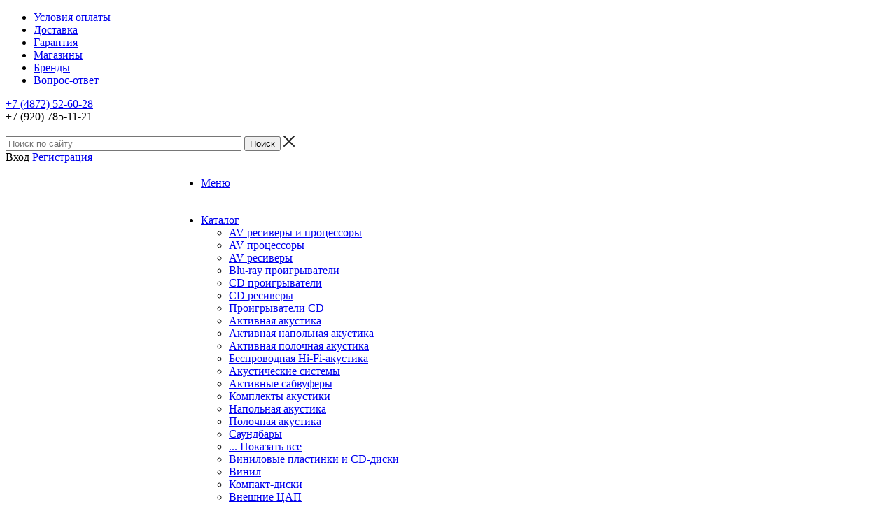

--- FILE ---
content_type: text/html; charset=UTF-8
request_url: https://www.good-sound.ru/catalog/detail/fiio_d03k/
body_size: 55870
content:
<!DOCTYPE html>
<html xml:lang="ru" lang="ru" xmlns="http://www.w3.org/1999/xhtml" >
<head>
	<title>FiiO D03K | салон &quot;Хороший звук&quot;</title>
	<meta name="viewport" content="user-scalable=no, initial-scale=1.0, maximum-scale=1.0, width=device-width" />
	<meta name="HandheldFriendly" content="true" />
	<meta name="yes" content="yes" />
	<meta name="apple-mobile-web-app-status-bar-style" content="black" />
	<meta name="SKYPE_TOOLBAR" content="SKYPE_TOOLBAR_PARSER_COMPATIBLE" />
	<meta http-equiv="Content-Type" content="text/html; charset=UTF-8" />
<meta name="description" content="Купить FiiO D03K по выгодной цене на официальном сайте салона аудио- и видеотехники &amp;quot;Хороший звук&amp;quot; в Туле." />
<link href="/bitrix/js/ui/design-tokens/dist/ui.design-tokens.css?171654672226358" rel="stylesheet"/>
<link href="/bitrix/js/ui/fonts/opensans/ui.font.opensans.css?16637650952555" rel="stylesheet"/>
<link href="/bitrix/js/main/popup/dist/main.popup.bundle.css?175069253631694" rel="stylesheet"/>
<link href="/bitrix/js/main/loader/dist/loader.bundle.css?15675001512425" rel="stylesheet"/>
<link href="/bitrix/js/main/core/css/core_viewer.css?171897479461330" rel="stylesheet"/>
<link href="/bitrix/js/ui/design-tokens/air/dist/air-design-tokens.css?1765953262118943" rel="stylesheet"/>
<link href="/bitrix/js/ui/icon-set/icon-base.css?17659532622146" rel="stylesheet"/>
<link href="/bitrix/js/ui/icon-set/outline/style.css?1765953262116154" rel="stylesheet"/>
<link href="/bitrix/js/ui/entity-selector/dist/entity-selector.bundle.css?176595326129411" rel="stylesheet"/>
<link href="/bitrix/js/ui/switcher/dist/ui.switcher.bundle.css?17684687807550" rel="stylesheet"/>
<link href="/bitrix/js/ui/cnt/ui.cnt.css?17506925485220" rel="stylesheet"/>
<link href="/bitrix/js/ui/cnt/dist/cnt.bundle.css?17509296716343" rel="stylesheet"/>
<link href="/bitrix/js/ui/icon-set/main/style.css?175069254880627" rel="stylesheet"/>
<link href="/bitrix/js/ui/buttons/dist/ui.buttons.bundle.css?176846878079800" rel="stylesheet"/>
<link href="/bitrix/js/main/core/css/core_date.css?166376510210481" rel="stylesheet"/>
<link href="/bitrix/js/fileman/html_editor/html-editor.css?170903713366036" rel="stylesheet"/>
<link href="/bitrix/templates/aspro_mshop/components/bitrix/sale.gift.main.products/main/style.css?1513596587663" rel="stylesheet"/>
<link href="/bitrix/components/bitrix/main.post.form/templates/.default/style.css?174169564430089" rel="stylesheet"/>
<link href="/bitrix/panel/main/popup.css?167180445922696" rel="stylesheet"/>
<link href="/bitrix/templates/aspro_mshop/css/jquery.fancybox.css?15135965874353" rel="stylesheet" data-template-style="true"/>
<link href="/bitrix/templates/aspro_mshop/css/styles.css?1687944200132613" rel="stylesheet" data-template-style="true"/>
<link href="/bitrix/templates/aspro_mshop/css/xzoom.min.css?16879437821352" rel="stylesheet" data-template-style="true"/>
<link href="/bitrix/templates/aspro_mshop/css/xzoom.css?16879437824424" rel="stylesheet" data-template-style="true"/>
<link href="/bitrix/templates/aspro_mshop/css/animation/animation_ext.css?15248129544934" rel="stylesheet" data-template-style="true"/>
<link href="/bitrix/templates/aspro_mshop/css/jquery.mCustomScrollbar.min.css?168794369942839" rel="stylesheet" data-template-style="true"/>
<link href="/bitrix/templates/aspro_mshop/ajax/ajax.css?1513596587326" rel="stylesheet" data-template-style="true"/>
<link href="/bitrix/templates/aspro_mshop/styles.css?15710366173523" rel="stylesheet" data-template-style="true"/>
<link href="/bitrix/templates/aspro_mshop/template_styles.css?1687944200367628" rel="stylesheet" data-template-style="true"/>
<link href="/bitrix/templates/aspro_mshop/themes/blue/theme.css?168794416336060" rel="stylesheet" data-template-style="true"/>
<link href="/bitrix/templates/aspro_mshop/css/media.css?1687944200135341" rel="stylesheet" data-template-style="true"/>
<link href="/bitrix/templates/aspro_mshop/css/custom.css?155350056798" rel="stylesheet" data-template-style="true"/>
<link href="/bitrix/templates/aspro_mshop/css/delivery.css?168794383617451" rel="stylesheet" data-template-style="true"/>
<script>if(!window.BX)window.BX={};if(!window.BX.message)window.BX.message=function(mess){if(typeof mess==='object'){for(let i in mess) {BX.message[i]=mess[i];} return true;}};</script>
<script>(window.BX||top.BX).message({"JS_CORE_LOADING":"Загрузка...","JS_CORE_NO_DATA":"- Нет данных -","JS_CORE_WINDOW_CLOSE":"Закрыть","JS_CORE_WINDOW_EXPAND":"Развернуть","JS_CORE_WINDOW_NARROW":"Свернуть в окно","JS_CORE_WINDOW_SAVE":"Сохранить","JS_CORE_WINDOW_CANCEL":"Отменить","JS_CORE_WINDOW_CONTINUE":"Продолжить","JS_CORE_H":"ч","JS_CORE_M":"м","JS_CORE_S":"с","JSADM_AI_HIDE_EXTRA":"Скрыть лишние","JSADM_AI_ALL_NOTIF":"Показать все","JSADM_AUTH_REQ":"Требуется авторизация!","JS_CORE_WINDOW_AUTH":"Войти","JS_CORE_IMAGE_FULL":"Полный размер"});</script>

<script src="/bitrix/js/main/core/core.js?1768468777537531"></script>

<script>BX.Runtime.registerExtension({"name":"main.core","namespace":"BX","loaded":true});</script>
<script>BX.setJSList(["\/bitrix\/js\/main\/core\/core_ajax.js","\/bitrix\/js\/main\/core\/core_promise.js","\/bitrix\/js\/main\/polyfill\/promise\/js\/promise.js","\/bitrix\/js\/main\/loadext\/loadext.js","\/bitrix\/js\/main\/loadext\/extension.js","\/bitrix\/js\/main\/polyfill\/promise\/js\/promise.js","\/bitrix\/js\/main\/polyfill\/find\/js\/find.js","\/bitrix\/js\/main\/polyfill\/includes\/js\/includes.js","\/bitrix\/js\/main\/polyfill\/matches\/js\/matches.js","\/bitrix\/js\/ui\/polyfill\/closest\/js\/closest.js","\/bitrix\/js\/main\/polyfill\/fill\/main.polyfill.fill.js","\/bitrix\/js\/main\/polyfill\/find\/js\/find.js","\/bitrix\/js\/main\/polyfill\/matches\/js\/matches.js","\/bitrix\/js\/main\/polyfill\/core\/dist\/polyfill.bundle.js","\/bitrix\/js\/main\/core\/core.js","\/bitrix\/js\/main\/polyfill\/intersectionobserver\/js\/intersectionobserver.js","\/bitrix\/js\/main\/lazyload\/dist\/lazyload.bundle.js","\/bitrix\/js\/main\/polyfill\/core\/dist\/polyfill.bundle.js","\/bitrix\/js\/main\/parambag\/dist\/parambag.bundle.js"]);
</script>
<script>BX.Runtime.registerExtension({"name":"ui.dexie","namespace":"BX.DexieExport","loaded":true});</script>
<script>BX.Runtime.registerExtension({"name":"fc","namespace":"window","loaded":true});</script>
<script>BX.Runtime.registerExtension({"name":"pull.protobuf","namespace":"BX","loaded":true});</script>
<script>BX.Runtime.registerExtension({"name":"rest.client","namespace":"window","loaded":true});</script>
<script>(window.BX||top.BX).message({"pull_server_enabled":"Y","pull_config_timestamp":1750153379,"shared_worker_allowed":"Y","pull_guest_mode":"N","pull_guest_user_id":0,"pull_worker_mtime":1744710432});(window.BX||top.BX).message({"PULL_OLD_REVISION":"Для продолжения корректной работы с сайтом необходимо перезагрузить страницу."});</script>
<script>BX.Runtime.registerExtension({"name":"pull.client","namespace":"BX","loaded":true});</script>
<script>BX.Runtime.registerExtension({"name":"pull","namespace":"window","loaded":true});</script>
<script>BX.Runtime.registerExtension({"name":"jquery","namespace":"window","loaded":true});</script>
<script type="extension/settings" data-extension="currency.currency-core">{"region":"ru"}</script>
<script>BX.Runtime.registerExtension({"name":"currency.currency-core","namespace":"BX.Currency","loaded":true});</script>
<script>BX.Runtime.registerExtension({"name":"currency","namespace":"window","loaded":true});</script>
<script>BX.Runtime.registerExtension({"name":"ui.design-tokens","namespace":"window","loaded":true});</script>
<script>BX.Runtime.registerExtension({"name":"ui.fonts.opensans","namespace":"window","loaded":true});</script>
<script>BX.Runtime.registerExtension({"name":"main.popup","namespace":"BX.Main","loaded":true});</script>
<script>BX.Runtime.registerExtension({"name":"popup","namespace":"window","loaded":true});</script>
<script>BX.Runtime.registerExtension({"name":"main.loader","namespace":"BX","loaded":true});</script>
<script>BX.Runtime.registerExtension({"name":"loader","namespace":"window","loaded":true});</script>
<script>(window.BX||top.BX).message({"DISK_MYOFFICE":false});(window.BX||top.BX).message({"JS_CORE_VIEWER_DOWNLOAD":"Скачать","JS_CORE_VIEWER_EDIT":"Редактировать","JS_CORE_VIEWER_DESCR_AUTHOR":"Автор","JS_CORE_VIEWER_DESCR_LAST_MODIFY":"Последние изменения","JS_CORE_VIEWER_TOO_BIG_FOR_VIEW":"Файл слишком большой для просмотра","JS_CORE_VIEWER_OPEN_WITH_GVIEWER":"Открыть файл в Google Viewer","JS_CORE_VIEWER_IFRAME_DESCR_ERROR":"К сожалению, не удалось открыть документ.","JS_CORE_VIEWER_IFRAME_PROCESS_SAVE_DOC":"Сохранение документа","JS_CORE_VIEWER_IFRAME_UPLOAD_DOC_TO_GOOGLE":"Загрузка документа","JS_CORE_VIEWER_IFRAME_CONVERT_ACCEPT":"Конвертировать","JS_CORE_VIEWER_IFRAME_CONVERT_DECLINE":"Отменить","JS_CORE_VIEWER_IFRAME_CONVERT_TO_NEW_FORMAT":"Документ будет сконвертирован в docx, xls, pptx, так как имеет старый формат.","JS_CORE_VIEWER_IFRAME_DESCR_SAVE_DOC":"Сохранить документ?","JS_CORE_VIEWER_IFRAME_SAVE_DOC":"Сохранить","JS_CORE_VIEWER_IFRAME_DISCARD_DOC":"Отменить изменения","JS_CORE_VIEWER_IFRAME_CHOICE_SERVICE_EDIT":"Редактировать с помощью","JS_CORE_VIEWER_IFRAME_SET_DEFAULT_SERVICE_EDIT":"Использовать для всех файлов","JS_CORE_VIEWER_IFRAME_CHOICE_SERVICE_EDIT_ACCEPT":"Применить","JS_CORE_VIEWER_IFRAME_CHOICE_SERVICE_EDIT_DECLINE":"Отменить","JS_CORE_VIEWER_IFRAME_UPLOAD_NEW_VERSION_IN_COMMENT":"Загрузил новую версию файла","JS_CORE_VIEWER_SERVICE_GOOGLE_DRIVE":"Google Docs","JS_CORE_VIEWER_SERVICE_SKYDRIVE":"MS Office Online","JS_CORE_VIEWER_IFRAME_CANCEL":"Отмена","JS_CORE_VIEWER_IFRAME_DESCR_SAVE_DOC_F":"В одном из окон вы редактируете данный документ. Если вы завершили работу над документом, нажмите \u0022#SAVE_DOC#\u0022, чтобы загрузить измененный файл на портал.","JS_CORE_VIEWER_SAVE":"Сохранить","JS_CORE_VIEWER_EDIT_IN_SERVICE":"Редактировать в #SERVICE#","JS_CORE_VIEWER_NOW_EDITING_IN_SERVICE":"Редактирование в #SERVICE#","JS_CORE_VIEWER_SAVE_TO_OWN_FILES_MSGVER_1":"Сохранить на Битрикс24.Диск","JS_CORE_VIEWER_DOWNLOAD_TO_PC":"Скачать на локальный компьютер","JS_CORE_VIEWER_GO_TO_FILE":"Перейти к файлу","JS_CORE_VIEWER_DESCR_SAVE_FILE_TO_OWN_FILES":"Файл #NAME# успешно сохранен\u003Cbr\u003Eв папку \u0022Файлы\\Сохраненные\u0022","JS_CORE_VIEWER_DESCR_PROCESS_SAVE_FILE_TO_OWN_FILES":"Файл #NAME# сохраняется\u003Cbr\u003Eна ваш \u0022Битрикс24.Диск\u0022","JS_CORE_VIEWER_HISTORY_ELEMENT":"История","JS_CORE_VIEWER_VIEW_ELEMENT":"Просмотреть","JS_CORE_VIEWER_THROUGH_VERSION":"Версия #NUMBER#","JS_CORE_VIEWER_THROUGH_LAST_VERSION":"Последняя версия","JS_CORE_VIEWER_DISABLE_EDIT_BY_PERM":"Автор не разрешил вам редактировать этот документ","JS_CORE_VIEWER_IFRAME_UPLOAD_NEW_VERSION_IN_COMMENT_F":"Загрузила новую версию файла","JS_CORE_VIEWER_IFRAME_UPLOAD_NEW_VERSION_IN_COMMENT_M":"Загрузил новую версию файла","JS_CORE_VIEWER_IFRAME_CONVERT_TO_NEW_FORMAT_EX":"Документ будет сконвертирован в формат #NEW_FORMAT#, так как текущий формат #OLD_FORMAT# является устаревшим.","JS_CORE_VIEWER_CONVERT_TITLE":"Конвертировать в #NEW_FORMAT#?","JS_CORE_VIEWER_CREATE_IN_SERVICE":"Создать с помощью #SERVICE#","JS_CORE_VIEWER_NOW_CREATING_IN_SERVICE":"Создание документа в #SERVICE#","JS_CORE_VIEWER_SAVE_AS":"Сохранить как","JS_CORE_VIEWER_CREATE_DESCR_SAVE_DOC_F":"В одном из окон вы создаете новый документ. Если вы завершили работу над документом, нажмите \u0022#SAVE_AS_DOC#\u0022, чтобы перейти к добавлению документа на портал.","JS_CORE_VIEWER_NOW_DOWNLOAD_FROM_SERVICE":"Загрузка документа из #SERVICE#","JS_CORE_VIEWER_EDIT_IN_LOCAL_SERVICE":"Редактировать на моём компьютере","JS_CORE_VIEWER_EDIT_IN_LOCAL_SERVICE_SHORT":"Редактировать на #SERVICE#","JS_CORE_VIEWER_SERVICE_LOCAL":"моём компьютере","JS_CORE_VIEWER_DOWNLOAD_B24_DESKTOP":"Скачать","JS_CORE_VIEWER_SERVICE_LOCAL_INSTALL_DESKTOP_MSGVER_1":"Для эффективного редактирования документов на компьютере, установите приложение для компьютера и подключите Битрикс24.Диск","JS_CORE_VIEWER_SHOW_FILE_DIALOG_OAUTH_NOTICE":"Для просмотра файла, пожалуйста, авторизуйтесь в своем аккаунте \u003Ca id=\u0022bx-js-disk-run-oauth-modal\u0022 href=\u0022#\u0022\u003E#SERVICE#\u003C\/a\u003E.","JS_CORE_VIEWER_SERVICE_OFFICE365":"Office365","JS_CORE_VIEWER_DOCUMENT_IS_LOCKED_BY":"Документ заблокирован на редактирование","JS_CORE_VIEWER_SERVICE_MYOFFICE":"МойОфис","JS_CORE_VIEWER_OPEN_PDF_PREVIEW":"Просмотреть pdf-версию файла","JS_CORE_VIEWER_AJAX_ACCESS_DENIED":"Не хватает прав для просмотра файла. Попробуйте обновить страницу.","JS_CORE_VIEWER_AJAX_CONNECTION_FAILED":"При попытке открыть файл возникла ошибка. Пожалуйста, попробуйте позже.","JS_CORE_VIEWER_AJAX_OPEN_NEW_TAB":"Открыть в новом окне","JS_CORE_VIEWER_AJAX_PRINT":"Распечатать","JS_CORE_VIEWER_TRANSFORMATION_IN_PROCESS":"Документ сохранён. Мы готовим его к показу.","JS_CORE_VIEWER_IFRAME_ERROR_TITLE":"Не удалось открыть документ","JS_CORE_VIEWER_DOWNLOAD_B24_DESKTOP_FULL":"Скачать приложение","JS_CORE_VIEWER_DOWNLOAD_DOCUMENT":"Скачать документ","JS_CORE_VIEWER_IFRAME_ERROR_COULD_NOT_VIEW":"К сожалению, не удалось просмотреть документ.","JS_CORE_VIEWER_ACTIONPANEL_MORE":"Ещё"});</script>
<script>BX.Runtime.registerExtension({"name":"viewer","namespace":"window","loaded":true});</script>
<script>BX.Runtime.registerExtension({"name":"ui.design-tokens.air","namespace":"window","loaded":true});</script>
<script>BX.Runtime.registerExtension({"name":"ui.icon-set.api.core","namespace":"BX.UI.IconSet","loaded":true});</script>
<script>BX.Runtime.registerExtension({"name":"ui.icon-set","namespace":"window","loaded":true});</script>
<script>BX.Runtime.registerExtension({"name":"ui.icon-set.outline","namespace":"window","loaded":true});</script>
<script>(window.BX||top.BX).message({"UI_TAG_SELECTOR_SEARCH_PLACEHOLDER":"поиск","UI_TAG_SELECTOR_ADD_BUTTON_CAPTION":"Добавить","UI_TAG_SELECTOR_ADD_BUTTON_CAPTION_MORE":"Добавить еще","UI_TAG_SELECTOR_ADD_BUTTON_CAPTION_SINGLE":"Изменить","UI_TAG_SELECTOR_CREATE_BUTTON_CAPTION":"Создать","UI_SELECTOR_SEARCH_LOADER_TEXT":"Идет поиск дополнительных результатов...","UI_SELECTOR_SEARCH_TAB_TITLE":"Поиск","UI_SELECTOR_SEARCH_STUB_TITLE":"Нет совпадений","UI_SELECTOR_SEARCH_STUB_SUBTITLE_MSGVER_1":"Попробуйте изменить условия поиска","UI_SELECTOR_RECENT_TAB_TITLE":"Последние","UI_SELECTOR_ITEM_LINK_TITLE":"подробнее","UI_SELECTOR_TAB_STUB_TITLE":"В категории \u0026laquo;#TAB_TITLE#\u0026raquo; ничего не найдено","UI_SELECTOR_CREATE_ITEM_LABEL":"Создать:"});</script>
<script type="extension/settings" data-extension="ui.entity-selector">{"extensions":["catalog.entity-selector","highloadblock.entity-selector","landing.entity-selector","seo.entity-selector"]}</script>
<script type="extension/settings" data-extension="catalog.entity-selector">{"entities":[{"id":"product","options":{"dynamicLoad":true,"dynamicSearch":true,"searchFields":[{"name":"supertitle","type":"string","system":true},{"name":"SEARCH_PROPERTIES","type":"string"},{"name":"PREVIEW_TEXT","type":"string"},{"name":"DETAIL_TEXT","type":"string"},{"name":"PARENT_NAME","type":"string"},{"name":"PARENT_SEARCH_PROPERTIES","type":"string"},{"name":"PARENT_PREVIEW_TEXT","type":"string"},{"name":"PARENT_DETAIL_TEXT","type":"string"}],"itemOptions":{"default":{"avatar":"\/bitrix\/js\/catalog\/entity-selector\/src\/images\/product.svg","captionOptions":{"fitContent":true,"maxWidth":150}}}}},{"id":"product_variation","options":{"dynamicLoad":false,"dynamicSearch":true,"searchFields":[{"name":"supertitle","type":"string","system":true},{"name":"SEARCH_PROPERTIES","type":"string"},{"name":"PREVIEW_TEXT","type":"string"},{"name":"DETAIL_TEXT","type":"string"},{"name":"PARENT_NAME","type":"string"},{"name":"PARENT_SEARCH_PROPERTIES","type":"string"},{"name":"PARENT_PREVIEW_TEXT","type":"string"},{"name":"PARENT_DETAIL_TEXT","type":"string"}],"itemOptions":{"default":{"avatar":"\/bitrix\/js\/catalog\/entity-selector\/src\/images\/product.svg","captionOptions":{"fitContent":true,"maxWidth":150}}}}},{"id":"variation","options":{"dynamicLoad":true,"dynamicSearch":true,"searchFields":[{"name":"supertitle","type":"string","system":true},{"name":"SEARCH_PROPERTIES","type":"string"},{"name":"PREVIEW_TEXT","type":"string"},{"name":"DETAIL_TEXT","type":"string"},{"name":"PARENT_NAME","type":"string"},{"name":"PARENT_SEARCH_PROPERTIES","type":"string"},{"name":"PARENT_PREVIEW_TEXT","type":"string"},{"name":"PARENT_DETAIL_TEXT","type":"string"}],"itemOptions":{"default":{"avatar":"\/bitrix\/js\/catalog\/entity-selector\/src\/images\/product.svg","captionOptions":{"fitContent":true,"maxWidth":150}}}}},{"id":"store","options":{"itemOptions":{"default":{"avatar":"\/bitrix\/js\/catalog\/entity-selector\/src\/images\/store.svg"}}}},{"id":"dynamic","options":{"itemOptions":{"default":{"avatar":"\/bitrix\/js\/catalog\/entity-selector\/src\/images\/dynamic.svg"}}}},{"id":"agent-contractor-product-variation","options":{"dynamicLoad":true,"dynamicSearch":true,"searchFields":[{"name":"supertitle","type":"string","system":true},{"name":"SEARCH_PROPERTIES","type":"string"},{"name":"PREVIEW_TEXT","type":"string"},{"name":"DETAIL_TEXT","type":"string"},{"name":"PARENT_NAME","type":"string"},{"name":"PARENT_SEARCH_PROPERTIES","type":"string"},{"name":"PARENT_PREVIEW_TEXT","type":"string"},{"name":"PARENT_DETAIL_TEXT","type":"string"}],"itemOptions":{"default":{"avatar":"\/bitrix\/js\/catalog\/entity-selector\/src\/images\/product.svg","captionOptions":{"fitContent":true,"maxWidth":150}}}}},{"id":"agent-contractor-section","options":{"dynamicLoad":true,"dynamicSearch":true,"searchFields":[{"name":"supertitle","type":"string","system":true},{"name":"SEARCH_PROPERTIES","type":"string"},{"name":"PREVIEW_TEXT","type":"string"},{"name":"DETAIL_TEXT","type":"string"},{"name":"PARENT_NAME","type":"string"},{"name":"PARENT_SEARCH_PROPERTIES","type":"string"},{"name":"PARENT_PREVIEW_TEXT","type":"string"},{"name":"PARENT_DETAIL_TEXT","type":"string"}],"itemOptions":{"default":{"avatar":"\/bitrix\/js\/catalog\/entity-selector\/src\/images\/product.svg","captionOptions":{"fitContent":true,"maxWidth":150}}},"tagOptions":{"default":{"textColor":"#535c69","bgColor":"#d2f95f"}}}}]}</script>
<script>BX.Runtime.registerExtension({"name":"catalog.entity-selector","namespace":"window","loaded":true});</script>
<script type="extension/settings" data-extension="highloadblock.entity-selector">{"entities":[{"id":"highloadblock-element","options":{"dynamicLoad":true,"dynamicSearch":true}}]}</script>
<script>BX.Runtime.registerExtension({"name":"highloadblock.entity-selector","namespace":"window","loaded":true});</script>
<script type="extension/settings" data-extension="landing.entity-selector">{"entities":[{"id":"landing","options":{"itemOptions":{"default":{"avatarOptions":{"bgSize":"cover"}},"folder":{"avatar":"\/bitrix\/js\/landing\/entity-selector\/src\/images\/icon-folder.svg"}},"dynamicLoad":true,"dynamicSearch":true}}]}</script>
<script>BX.Runtime.registerExtension({"name":"landing.entity-selector","namespace":"window","loaded":true});</script>
<script>BX.Runtime.registerExtension({"name":"ui.entity-selector","namespace":"BX.UI.EntitySelector","loaded":true});</script>
<script>(window.BX||top.BX).message({"UI_SWITCHER_ON":"вкл","UI_SWITCHER_OFF":"выкл"});(window.BX||top.BX).message({"UI_SWITCHER_ON":"вкл","UI_SWITCHER_OFF":"выкл"});</script>
<script>BX.Runtime.registerExtension({"name":"ui.switcher","namespace":"BX.UI","loaded":true});</script>
<script>BX.Runtime.registerExtension({"name":"ui.cnt","namespace":"BX.UI","loaded":true});</script>
<script>BX.Runtime.registerExtension({"name":"ui.icon-set.main","namespace":"window","loaded":true});</script>
<script>(window.BX||top.BX).message({"UI_BUTTONS_SAVE_BTN_TEXT":"Сохранить","UI_BUTTONS_CREATE_BTN_TEXT":"Создать","UI_BUTTONS_ADD_BTN_TEXT":"Добавить","UI_BUTTONS_SEND_BTN_TEXT":"Отправить","UI_BUTTONS_CANCEL_BTN_TEXT":"Отменить","UI_BUTTONS_CLOSE_BTN_TEXT":"Закрыть","UI_BUTTONS_APPLY_BTN_TEXT":"Применить"});</script>
<script>BX.Runtime.registerExtension({"name":"ui.buttons","namespace":"BX.UI","loaded":true});</script>
<script>BX.Runtime.registerExtension({"name":"main.pageobject","namespace":"BX","loaded":true});</script>
<script>(window.BX||top.BX).message({"JS_CORE_LOADING":"Загрузка...","JS_CORE_NO_DATA":"- Нет данных -","JS_CORE_WINDOW_CLOSE":"Закрыть","JS_CORE_WINDOW_EXPAND":"Развернуть","JS_CORE_WINDOW_NARROW":"Свернуть в окно","JS_CORE_WINDOW_SAVE":"Сохранить","JS_CORE_WINDOW_CANCEL":"Отменить","JS_CORE_WINDOW_CONTINUE":"Продолжить","JS_CORE_H":"ч","JS_CORE_M":"м","JS_CORE_S":"с","JSADM_AI_HIDE_EXTRA":"Скрыть лишние","JSADM_AI_ALL_NOTIF":"Показать все","JSADM_AUTH_REQ":"Требуется авторизация!","JS_CORE_WINDOW_AUTH":"Войти","JS_CORE_IMAGE_FULL":"Полный размер"});</script>
<script>BX.Runtime.registerExtension({"name":"window","namespace":"window","loaded":true});</script>
<script>(window.BX||top.BX).message({"AMPM_MODE":false});(window.BX||top.BX).message({"MONTH_1":"Январь","MONTH_2":"Февраль","MONTH_3":"Март","MONTH_4":"Апрель","MONTH_5":"Май","MONTH_6":"Июнь","MONTH_7":"Июль","MONTH_8":"Август","MONTH_9":"Сентябрь","MONTH_10":"Октябрь","MONTH_11":"Ноябрь","MONTH_12":"Декабрь","MONTH_1_S":"января","MONTH_2_S":"февраля","MONTH_3_S":"марта","MONTH_4_S":"апреля","MONTH_5_S":"мая","MONTH_6_S":"июня","MONTH_7_S":"июля","MONTH_8_S":"августа","MONTH_9_S":"сентября","MONTH_10_S":"октября","MONTH_11_S":"ноября","MONTH_12_S":"декабря","MON_1":"янв","MON_2":"фев","MON_3":"мар","MON_4":"апр","MON_5":"мая","MON_6":"июн","MON_7":"июл","MON_8":"авг","MON_9":"сен","MON_10":"окт","MON_11":"ноя","MON_12":"дек","DAY_OF_WEEK_0":"Воскресенье","DAY_OF_WEEK_1":"Понедельник","DAY_OF_WEEK_2":"Вторник","DAY_OF_WEEK_3":"Среда","DAY_OF_WEEK_4":"Четверг","DAY_OF_WEEK_5":"Пятница","DAY_OF_WEEK_6":"Суббота","DOW_0":"Вс","DOW_1":"Пн","DOW_2":"Вт","DOW_3":"Ср","DOW_4":"Чт","DOW_5":"Пт","DOW_6":"Сб","FD_SECOND_AGO_0":"#VALUE# секунд назад","FD_SECOND_AGO_1":"#VALUE# секунду назад","FD_SECOND_AGO_10_20":"#VALUE# секунд назад","FD_SECOND_AGO_MOD_1":"#VALUE# секунду назад","FD_SECOND_AGO_MOD_2_4":"#VALUE# секунды назад","FD_SECOND_AGO_MOD_OTHER":"#VALUE# секунд назад","FD_SECOND_DIFF_0":"#VALUE# секунд","FD_SECOND_DIFF_1":"#VALUE# секунда","FD_SECOND_DIFF_10_20":"#VALUE# секунд","FD_SECOND_DIFF_MOD_1":"#VALUE# секунда","FD_SECOND_DIFF_MOD_2_4":"#VALUE# секунды","FD_SECOND_DIFF_MOD_OTHER":"#VALUE# секунд","FD_SECOND_SHORT":"#VALUE#с","FD_MINUTE_AGO_0":"#VALUE# минут назад","FD_MINUTE_AGO_1":"#VALUE# минуту назад","FD_MINUTE_AGO_10_20":"#VALUE# минут назад","FD_MINUTE_AGO_MOD_1":"#VALUE# минуту назад","FD_MINUTE_AGO_MOD_2_4":"#VALUE# минуты назад","FD_MINUTE_AGO_MOD_OTHER":"#VALUE# минут назад","FD_MINUTE_DIFF_0":"#VALUE# минут","FD_MINUTE_DIFF_1":"#VALUE# минута","FD_MINUTE_DIFF_10_20":"#VALUE# минут","FD_MINUTE_DIFF_MOD_1":"#VALUE# минута","FD_MINUTE_DIFF_MOD_2_4":"#VALUE# минуты","FD_MINUTE_DIFF_MOD_OTHER":"#VALUE# минут","FD_MINUTE_0":"#VALUE# минут","FD_MINUTE_1":"#VALUE# минуту","FD_MINUTE_10_20":"#VALUE# минут","FD_MINUTE_MOD_1":"#VALUE# минуту","FD_MINUTE_MOD_2_4":"#VALUE# минуты","FD_MINUTE_MOD_OTHER":"#VALUE# минут","FD_MINUTE_SHORT":"#VALUE#мин","FD_HOUR_AGO_0":"#VALUE# часов назад","FD_HOUR_AGO_1":"#VALUE# час назад","FD_HOUR_AGO_10_20":"#VALUE# часов назад","FD_HOUR_AGO_MOD_1":"#VALUE# час назад","FD_HOUR_AGO_MOD_2_4":"#VALUE# часа назад","FD_HOUR_AGO_MOD_OTHER":"#VALUE# часов назад","FD_HOUR_DIFF_0":"#VALUE# часов","FD_HOUR_DIFF_1":"#VALUE# час","FD_HOUR_DIFF_10_20":"#VALUE# часов","FD_HOUR_DIFF_MOD_1":"#VALUE# час","FD_HOUR_DIFF_MOD_2_4":"#VALUE# часа","FD_HOUR_DIFF_MOD_OTHER":"#VALUE# часов","FD_HOUR_SHORT":"#VALUE#ч","FD_YESTERDAY":"вчера","FD_TODAY":"сегодня","FD_TOMORROW":"завтра","FD_DAY_AGO_0":"#VALUE# дней назад","FD_DAY_AGO_1":"#VALUE# день назад","FD_DAY_AGO_10_20":"#VALUE# дней назад","FD_DAY_AGO_MOD_1":"#VALUE# день назад","FD_DAY_AGO_MOD_2_4":"#VALUE# дня назад","FD_DAY_AGO_MOD_OTHER":"#VALUE# дней назад","FD_DAY_DIFF_0":"#VALUE# дней","FD_DAY_DIFF_1":"#VALUE# день","FD_DAY_DIFF_10_20":"#VALUE# дней","FD_DAY_DIFF_MOD_1":"#VALUE# день","FD_DAY_DIFF_MOD_2_4":"#VALUE# дня","FD_DAY_DIFF_MOD_OTHER":"#VALUE# дней","FD_DAY_AT_TIME":"#DAY# в #TIME#","FD_DAY_SHORT":"#VALUE#д","FD_MONTH_AGO_0":"#VALUE# месяцев назад","FD_MONTH_AGO_1":"#VALUE# месяц назад","FD_MONTH_AGO_10_20":"#VALUE# месяцев назад","FD_MONTH_AGO_MOD_1":"#VALUE# месяц назад","FD_MONTH_AGO_MOD_2_4":"#VALUE# месяца назад","FD_MONTH_AGO_MOD_OTHER":"#VALUE# месяцев назад","FD_MONTH_DIFF_0":"#VALUE# месяцев","FD_MONTH_DIFF_1":"#VALUE# месяц","FD_MONTH_DIFF_10_20":"#VALUE# месяцев","FD_MONTH_DIFF_MOD_1":"#VALUE# месяц","FD_MONTH_DIFF_MOD_2_4":"#VALUE# месяца","FD_MONTH_DIFF_MOD_OTHER":"#VALUE# месяцев","FD_MONTH_SHORT":"#VALUE#мес","FD_YEARS_AGO_0":"#VALUE# лет назад","FD_YEARS_AGO_1":"#VALUE# год назад","FD_YEARS_AGO_10_20":"#VALUE# лет назад","FD_YEARS_AGO_MOD_1":"#VALUE# год назад","FD_YEARS_AGO_MOD_2_4":"#VALUE# года назад","FD_YEARS_AGO_MOD_OTHER":"#VALUE# лет назад","FD_YEARS_DIFF_0":"#VALUE# лет","FD_YEARS_DIFF_1":"#VALUE# год","FD_YEARS_DIFF_10_20":"#VALUE# лет","FD_YEARS_DIFF_MOD_1":"#VALUE# год","FD_YEARS_DIFF_MOD_2_4":"#VALUE# года","FD_YEARS_DIFF_MOD_OTHER":"#VALUE# лет","FD_YEARS_SHORT_0":"#VALUE#л","FD_YEARS_SHORT_1":"#VALUE#г","FD_YEARS_SHORT_10_20":"#VALUE#л","FD_YEARS_SHORT_MOD_1":"#VALUE#г","FD_YEARS_SHORT_MOD_2_4":"#VALUE#г","FD_YEARS_SHORT_MOD_OTHER":"#VALUE#л","CAL_BUTTON":"Выбрать","CAL_TIME_SET":"Установить время","CAL_TIME":"Время","FD_LAST_SEEN_TOMORROW":"завтра в #TIME#","FD_LAST_SEEN_NOW":"только что","FD_LAST_SEEN_TODAY":"сегодня в #TIME#","FD_LAST_SEEN_YESTERDAY":"вчера в #TIME#","FD_LAST_SEEN_MORE_YEAR":"более года назад","FD_UNIT_ORDER":"Y m d H i s","FD_SEPARATOR":"\u0026#32;","FD_SEPARATOR_SHORT":"\u0026#32;"});</script>
<script type="extension/settings" data-extension="main.date">{"formats":{"FORMAT_DATE":"DD.MM.YYYY","FORMAT_DATETIME":"DD.MM.YYYY HH:MI:SS","SHORT_DATE_FORMAT":"d.m.Y","MEDIUM_DATE_FORMAT":"j M Y","LONG_DATE_FORMAT":"j F Y","DAY_MONTH_FORMAT":"j F","DAY_SHORT_MONTH_FORMAT":"j M","SHORT_DAY_OF_WEEK_MONTH_FORMAT":"D, j F","SHORT_DAY_OF_WEEK_SHORT_MONTH_FORMAT":"D, j M","DAY_OF_WEEK_MONTH_FORMAT":"l, j F","FULL_DATE_FORMAT":"l, j F  Y","SHORT_TIME_FORMAT":"H:i","LONG_TIME_FORMAT":"H:i:s"}}</script>
<script>BX.Runtime.registerExtension({"name":"main.date","namespace":"BX.Main","loaded":true});</script>
<script>(window.BX||top.BX).message({"WEEK_START":1});</script>
<script>BX.Runtime.registerExtension({"name":"date","namespace":"window","loaded":true});</script>
<script>BX.Runtime.registerExtension({"name":"timer","namespace":"window","loaded":true});</script>
<script>BX.Runtime.registerExtension({"name":"html_editor","namespace":"window","loaded":true});</script>
<script>(window.BX||top.BX).message({"LANGUAGE_ID":"ru","FORMAT_DATE":"DD.MM.YYYY","FORMAT_DATETIME":"DD.MM.YYYY HH:MI:SS","COOKIE_PREFIX":"BITRIX_SM","SERVER_TZ_OFFSET":"10800","UTF_MODE":"Y","SITE_ID":"s1","SITE_DIR":"\/","USER_ID":"","SERVER_TIME":1769054164,"USER_TZ_OFFSET":0,"USER_TZ_AUTO":"Y","bitrix_sessid":"accb815fa954eb661e86da042f397ac6"});</script>


<script src="/bitrix/js/ui/dexie/dist/dexie.bundle.js?1750692545218847"></script>
<script src="/bitrix/js/main/core/core_frame_cache.js?176846877716019"></script>
<script src="/bitrix/js/pull/protobuf/protobuf.js?1595326601274055"></script>
<script src="/bitrix/js/pull/protobuf/model.js?159532660170928"></script>
<script src="/bitrix/js/rest/client/rest.client.js?160170835617414"></script>
<script src="/bitrix/js/pull/client/pull.client.js?174609234983861"></script>
<script src="/bitrix/js/main/jquery/jquery-1.12.4.min.js?165838871997163"></script>
<script src="/bitrix/js/main/ajax.js?151359658735509"></script>
<script src="/bitrix/js/currency/currency-core/dist/currency-core.bundle.js?17175125368800"></script>
<script src="/bitrix/js/currency/core_currency.js?17175125361181"></script>
<script src="/bitrix/js/main/popup/dist/main.popup.bundle.js?1768468777120171"></script>
<script src="/bitrix/js/main/loader/dist/loader.bundle.js?17189747947707"></script>
<script src="/bitrix/js/main/core/core_viewer.js?1768468777144209"></script>
<script src="/bitrix/js/ui/icon-set/api/core/dist/ui.icon-set.core.bundle.js?176595326253997"></script>
<script src="/bitrix/js/ui/entity-selector/dist/entity-selector.bundle.js?1768468783304983"></script>
<script src="/bitrix/js/ui/switcher/dist/ui.switcher.bundle.js?176846878014161"></script>
<script src="/bitrix/js/ui/cnt/dist/cnt.bundle.js?175092967116741"></script>
<script src="/bitrix/js/ui/buttons/dist/ui.buttons.bundle.js?176846878092474"></script>
<script src="/bitrix/js/main/pageobject/dist/pageobject.bundle.js?1754580333999"></script>
<script src="/bitrix/js/main/core/core_window.js?176846877798767"></script>
<script src="/bitrix/js/main/date/main.date.js?174169564962683"></script>
<script src="/bitrix/js/main/core/core_date.js?176846877736251"></script>
<script src="/bitrix/js/main/core/core_timer.js?17684687776317"></script>
<script src="/bitrix/js/fileman/html_editor/range.js?1513596588149119"></script>
<script src="/bitrix/js/fileman/html_editor/html-actions.js?1701693094124945"></script>
<script src="/bitrix/js/fileman/html_editor/html-views.js?174894212185356"></script>
<script src="/bitrix/js/fileman/html_editor/html-parser.js?1738218984104822"></script>
<script src="/bitrix/js/fileman/html_editor/html-base-controls.js?1701693094100707"></script>
<script src="/bitrix/js/fileman/html_editor/html-controls.js?1738218984175462"></script>
<script src="/bitrix/js/fileman/html_editor/html-components.js?153717680312580"></script>
<script src="/bitrix/js/fileman/html_editor/html-snippets.js?154495137724360"></script>
<script src="/bitrix/js/fileman/html_editor/html-editor.js?1748942121135416"></script>
<script src="/bitrix/js/main/dd.js?168621271514809"></script>
<script>window['recaptchaFreeOptions']={'size':'normal','theme':'light','badge':'bottomright','version':'','action':'','lang':'ru','key':'6LehRlsUAAAAAKbqhClzIvqDZYgk_x1lUKZe2q-s'};</script>
<script>/**
*   ReCaptcha 2.0 Google js
*	Shevtcoff S.V. 
*	date 25.08.19
*	time 12:10
*/
;
"use strict";

(function(window, document){
    
    var Recaptchafree = Recaptchafree || {};
    Recaptchafree.form_submit;
    var settigs = window['recaptchaFreeOptions'];
    Recaptchafree.loadApi = function(){
        var detectRecaptchaApi = document.getElementById("recaptchaApi");
        if(!detectRecaptchaApi){
            var script = document.createElement('script');
            script.async = true;
            script.id = "recaptchaApi";
            script.src = "//www.google.com/recaptcha/api.js?onload=RecaptchafreeLoaded&render=explicit&hl=" + settigs["lang"];
            script.onerror = function() {
              console.error("Failed to load \"www.google.com/recaptcha/api.js\"");
            };
            document.getElementsByTagName("head")[0].appendChild(script); 
        } 
        return true;
    };

    Recaptchafree.loaded = function(){
        Recaptchafree.renderById = Recaptchafree.renderByIdAfterLoad;
        Recaptchafree.renderAll();
        /* If invisible recaptcha on the page */
        if(settigs["size"] === "invisible") {
            document.addEventListener('submit',function(e){
                if(e.target && e.target.tagName === "FORM"){
                    var g_recaptcha = e.target.querySelector('div.g-recaptcha');
                    var widget_id = g_recaptcha.getAttribute("data-widget");
                    grecaptcha.execute(widget_id);
                    Recaptchafree.form_submit = e.target;
                    e.preventDefault();    
                } 
            }, false);
            /* hide grecaptcha-badge, if multi invisible recaptcha */
            var badges = document.querySelectorAll('.grecaptcha-badge'); 
            for (var i = 1; i < badges.length; i++) {
                badges[i].style.display="none";
            }
        }
        /* update after ajax jQuery */
        if (window.jQuery){
            jQuery(document).ajaxComplete(function() {
                Recaptchafree.reset();
            });
        }
        /* update after ajax BX  */
        if (typeof window.BX.addCustomEvent !== "undefined"){
            window.BX.addCustomEvent('onAjaxSuccess', function () {
                Recaptchafree.reset();   
            });
        }
    };

    Recaptchafree.renderAll = function() { 
        var elements = document.querySelectorAll('div.g-recaptcha');
        for (var i = 0; i < elements.length; i++) {
            if(!elements[i].hasAttribute("data-widget")) {
                Recaptchafree.renderById(elements[i].getAttribute("id"));
            } 
        }
    };

    Recaptchafree.renderByIdAfterLoad = function(id) { 
        var el = document.getElementById(id);
        var widget = grecaptcha.render(el, {
            'sitekey'   : el.hasAttribute("data-sitekey") ? el.getAttribute("data-sitekey") : settigs["key"],
            'theme'     : el.hasAttribute("data-theme") ? el.getAttribute("data-theme") : settigs["theme"],
            'size'      : el.hasAttribute("data-size") ? el.getAttribute("data-size") : settigs["size"],
            'callback'  : el.hasAttribute("data-callback") ? el.getAttribute("data-callback") : settigs["callback"],
            'badge'     : el.hasAttribute("data-badge") ? el.getAttribute("data-badge") : settigs["badge"]
        });
        el.setAttribute("data-widget", widget);
    };

    Recaptchafree.reset = function() { 
        Recaptchafree.renderAll(); 
        var elements = document.querySelectorAll('div.g-recaptcha[data-widget]');
        for (var i = 0; i < elements.length; i++) {
            var id = elements[i].getAttribute('data-widget');
            if(window.grecaptcha){
                grecaptcha.reset(id);
            }
        }
    };

    Recaptchafree.submitForm = function(token){
        if(Recaptchafree.form_submit !== undefined){
            var x = document.createElement("INPUT"); /* create token input  */
            x.setAttribute("type", "hidden");  
            x.name = "g-recaptcha-response";
            x.value = token;
            Recaptchafree.form_submit.appendChild(x);  /* append current form  */
            var elements = Recaptchafree.form_submit.elements;
            for (var i = 0; i < elements.length; i++) {
                if(elements[i].getAttribute("type") === "submit")  {
                    var submit_hidden = document.createElement("INPUT"); /* create submit input hidden  */
                    submit_hidden.setAttribute("type", "hidden");  
                    submit_hidden.name = elements[i].name;
                    submit_hidden.value = elements[i].value;
                    Recaptchafree.form_submit.appendChild(submit_hidden);  /* append current form  */
                }
            }
            document.createElement('form').submit.call(Recaptchafree.form_submit); /* submit form  */
        }       
    };

    Recaptchafree.throttle = function(func, wait, options) {
        var context, args, result;
        var timeout = null;
        var previous = 0;
        if (!options) options = {};
        var later = function() {
          previous = options.leading === false ? 0 : new Date().getTime();
          timeout = null;
          result = func.apply(context, args);
          if (!timeout) context = args = null;
        };
        return function() {
          var now = new Date().getTime();
          if (!previous && options.leading === false) previous = now;
          var remaining = wait - (now - previous);
          context = this;
          args = arguments;
          if (remaining <= 0 || remaining > wait) {
            if (timeout) {
              clearTimeout(timeout);
              timeout = null;
            }
            previous = now;
            result = func.apply(context, args);
            if (!timeout) context = args = null;
          } else if (!timeout && options.trailing !== false) {
            timeout = setTimeout(later, remaining);
          }
          return result;
        };
    };

    Recaptchafree.replaceCaptchaBx = function(){
        var images = document.body.querySelectorAll('form img');
        var src = '[data-uri]';
        Recaptchafree.renderAll();
        for (var i = 0; i < images.length; i++) {
            var img = images[i];
            if (/\/bitrix\/tools\/captcha\.php\?(captcha_code|captcha_sid)=[0-9a-z]+/i.test(img.src)) {
                img['src'] = src;
                img.removeAttribute("width");
                img.removeAttribute('height');
                img.style.display = 'none';
                if(!img.parentNode.querySelector(".g-recaptcha")){
                    var recaptchaId = 'd_recaptcha_' +Math.floor(Math.random()*16777215).toString(16);
                    var replacement = document.createElement('div');
                    replacement['id'] = recaptchaId;
                    replacement['className'] = 'g-recaptcha';
                    img.parentNode.appendChild(replacement);
                    Recaptchafree.renderById(recaptchaId);
                }    
            }
        }
        var inputs = document.querySelectorAll('form input[name="captcha_word"]');
        for (var i = 0; i < inputs.length; i++) {
            var inp = inputs[i];
            if (inp.style.display !== "none") {
                inp.style.display = "none";
            } 
            inp.value = "";
        }  
    };

    Recaptchafree.init = function(){
        Recaptchafree.renderById = Recaptchafree.loadApi;
        document.addEventListener("DOMContentLoaded", function () {
            Recaptchafree.renderAll();
            Recaptchafree.replaceCaptchaBx();
            var throttled = Recaptchafree.throttle(Recaptchafree.replaceCaptchaBx, 200);
            var MutationObserver = window.MutationObserver
                || window.WebKitMutationObserver
                || window.MozMutationObserver;

            if (!!MutationObserver) {
                var observer = new MutationObserver(function(mutations) {
                    mutations.forEach(function(mutation) {
                       if(mutation.type === 'childList' && mutation.addedNodes.length > 0 && mutation.addedNodes[0].tagName !== "IFRAME"){
                        throttled();  
                       }
                    });
                });
                observer.observe(document.body, {
                    attributes: false,
                    characterData: false,
                    childList: true,
                    subtree: true,
                    attributeOldValue: false,
                    characterDataOldValue: false
                });
            } else {
                document.addEventListener('DOMNodeInserted', function(mutation) {
                    throttled();
                });
            }
        });
    };
    
    Recaptchafree.init(); 
    window.Recaptchafree = Recaptchafree;
    window.RecaptchafreeLoaded = Recaptchafree.loaded;
    window.RecaptchafreeSubmitForm = Recaptchafree.submitForm;

})(window, document);</script>
<script>
					(function () {
						"use strict";

						var counter = function ()
						{
							var cookie = (function (name) {
								var parts = ("; " + document.cookie).split("; " + name + "=");
								if (parts.length == 2) {
									try {return JSON.parse(decodeURIComponent(parts.pop().split(";").shift()));}
									catch (e) {}
								}
							})("BITRIX_CONVERSION_CONTEXT_s1");

							if (cookie && cookie.EXPIRE >= BX.message("SERVER_TIME"))
								return;

							var request = new XMLHttpRequest();
							request.open("POST", "/bitrix/tools/conversion/ajax_counter.php", true);
							request.setRequestHeader("Content-type", "application/x-www-form-urlencoded");
							request.send(
								"SITE_ID="+encodeURIComponent("s1")+
								"&sessid="+encodeURIComponent(BX.bitrix_sessid())+
								"&HTTP_REFERER="+encodeURIComponent(document.referrer)
							);
						};

						if (window.frameRequestStart === true)
							BX.addCustomEvent("onFrameDataReceived", counter);
						else
							BX.ready(counter);
					})();
				</script>
<script>BX.message({'PHONE':'Телефон','SOCIAL':'Социальные сети','DESCRIPTION':'Описание магазина','ITEMS':'Товары','LOGO':'Логотип','REGISTER_INCLUDE_AREA':'Текст о регистрации','AUTH_INCLUDE_AREA':'Текст об авторизации','FRONT_IMG':'Изображение компании','EMPTY_CART':'пуста','CATALOG_VIEW_MORE':'... Показать все','CATALOG_VIEW_LESS':'... Свернуть','JS_REQUIRED':'Заполните это поле!','JS_FORMAT':'Неверный формат!','JS_FILE_EXT':'Недопустимое расширение файла!','JS_PASSWORD_COPY':'Пароли не совпадают! Попробуйте еще раз','JS_PASSWORD_LENGTH':'Минимум 6 символов!','JS_ERROR':'Неверно заполнено поле!','JS_FILE_SIZE':'Максимальный размер 5мб!','JS_FILE_BUTTON_NAME':'Выберите файл','JS_FILE_DEFAULT':'Файл не найден','JS_DATE':'Некорректная дата!','JS_REQUIRED_LICENSES':'Согласитесь с условиями!','LICENSE_PROP':'Согласие с условиями','JS_REQUIRED_OFFER':'Согласитесь с условиями!','FANCY_CLOSE':'Закрыть','FANCY_NEXT':'Следующий','FANCY_PREV':'Предыдущий','TOP_AUTH_REGISTER':'Регистрация','CALLBACK':'Заказать звонок','UNTIL_AKC':'До конца акции','TITLE_QUANTITY_BLOCK':'Остаток','TITLE_QUANTITY':'штук','COUNTDOWN_SEC':'сек.','COUNTDOWN_MIN':'мин.','COUNTDOWN_HOUR':'час.','COUNTDOWN_DAY0':'дней','COUNTDOWN_DAY1':'день','COUNTDOWN_DAY2':'дня','COUNTDOWN_WEAK0':'Недель','COUNTDOWN_WEAK1':'Неделя','COUNTDOWN_WEAK2':'Недели','COUNTDOWN_MONTH0':'Месяцев','COUNTDOWN_MONTH1':'Месяц','COUNTDOWN_MONTH2':'Месяца','COUNTDOWN_YEAR0':'Лет','COUNTDOWN_YEAR1':'Год','COUNTDOWN_YEAR2':'Года','CATALOG_PARTIAL_BASKET_PROPERTIES_ERROR':'Заполнены не все свойства у добавляемого товара','CATALOG_EMPTY_BASKET_PROPERTIES_ERROR':'Выберите свойства товара, добавляемые в корзину в параметрах компонента','CATALOG_ELEMENT_NOT_FOUND':'Элемент не найден','ERROR_ADD2BASKET':'Ошибка добавления товара в корзину','CATALOG_SUCCESSFUL_ADD_TO_BASKET':'Успешное добавление товара в корзину','ERROR_BASKET_TITLE':'Ошибка корзины','ERROR_BASKET_PROP_TITLE':'Выберите свойства, добавляемые в корзину','ERROR_BASKET_BUTTON':'Выбрать','BASKET_TOP':'Корзина в шапке','ERROR_ADD_DELAY_ITEM':'Ошибка отложенной корзины','VIEWED_TITLE':'Ранее вы смотрели','VIEWED_BEFORE':'Ранее вы смотрели','BEST_TITLE':'Лучшие предложения','FROM':'от','TITLE_BLOCK_VIEWED_NAME':'Ранее вы смотрели','BASKET_CHANGE_TITLE':'Ваш заказ','BASKET_CHANGE_LINK':'Изменить','FULL_ORDER':'Оформление обычного заказа','BASKET_PRINT_BUTTON':'Распечатать заказ','BASKET_CLEAR_ALL_BUTTON':'Очистить','BASKET_QUICK_ORDER_BUTTON':'Быстрый заказ','BASKET_CONTINUE_BUTTON':'Продолжить покупки','BASKET_ORDER_BUTTON':'Оформить заказ','FRONT_STORES':'Заголовок со списком элементов','TOTAL_SUMM_ITEM':'Общая стоимость ','ITEM_ECONOMY':'Экономия ','JS_FORMAT_ORDER':'имеет неверный формат','RECAPTCHA_TEXT':'Подтвердите, что вы не робот','JS_RECAPTCHA_ERROR':'Пройдите проверку','FILTER_EXPAND_VALUES':'Показать все','FILTER_HIDE_VALUES':'Свернуть','/home/u471287/good-sound.ru/www/bitrix/modules/main/lang/ru/classes/general/user.php':{'main_user_captcha_error':'Не пройдена проверка от автоматических сообщений','MAIN_FUNCTION_REGISTER_CAPTCHA':'Не пройдена проверка от автоматических сообщений'},'/home/u471287/good-sound.ru/www/bitrix/modules/form/lang/ru/include.php':{'FORM_WRONG_CAPTCHA':'Не пройдена проверка от автоматических сообщений'},'/home/u471287/good-sound.ru/www/bitrix/components/bitrix/iblock.element.add.form/lang/ru/component.php':{'IBLOCK_FORM_WRONG_CAPTCHA':'Не пройдена проверка от автоматических сообщений'},'':{'B_B_PC_CAPTCHA_ERROR':'Не пройдена проверка от автоматических сообщений'},'/home/u471287/good-sound.ru/www/bitrix/components/bitrix/catalog.product.subscribe/lang/ru/ajax.php':{'CPSA_INCCORECT_INPUT_CAPTHA':'Не пройдена проверка от автоматических сообщений'},'/home/u471287/good-sound.ru/www/bitrix/components/bitrix/forum.comments/lang/ru/class.php':{'POSTM_CAPTCHA':'Не пройдена проверка от автоматических сообщений'},'/home/u471287/good-sound.ru/www/bitrix/components/bitrix/forum.message.send/lang/ru/component.php':{'F_BAD_CAPTCHA':'Не пройдена проверка от автоматических сообщений'},'/home/u471287/good-sound.ru/www/bitrix/components/bitrix/main.feedback/lang/ru/component.php':{'MF_CAPTCHA_WRONG':'Не пройдена проверка от автоматических сообщений','MF_CAPTHCA_EMPTY':'Не пройдена проверка от автоматических сообщений'},'/home/u471287/good-sound.ru/www/bitrix/components/bitrix/main.register/lang/ru/component.php':{'REGISTER_WRONG_CAPTCHA':'Не пройдена проверка от автоматических сообщений'},'/home/u471287/good-sound.ru/www/bitrix/components/bitrix/sale.notice.product/lang/ru/component.php':{'NOTIFY_NO_CAPTHA':'Не пройдена проверка от автоматических сообщений'},'/home/u471287/good-sound.ru/www/bitrix/modules/vote/lang/ru/classes/general/vote.php':{'VOTE_BAD_CAPTCHA':'Не пройдена проверка от автоматических сообщений'},'/home/u471287/good-sound.ru/www/bitrix/components/bitrix/blog.post.comment.list/lang/ru/class.php':{'B_B_PC_CAPTCHA_ERROR':'Не пройдена проверка от автоматических сообщений'},'/home/u471287/good-sound.ru/www/bitrix/components/bitrix/blog.post.comment/lang/ru/class.php':{'B_B_PC_CAPTCHA_ERROR':'Не пройдена проверка от автоматических сообщений'}})</script>
<link rel="apple-touch-icon" sizes="57x57" href="/include/favicon_57.png" />
<link rel="apple-touch-icon" sizes="72x72" href="/include/favicon_72.png" />
<meta property="og:description" content="Миниатюрный внешний ЦАП начального уровня, который вы можете использовать как стационарно, так и вне дома. Питание от USB или 220В (адаптер в комплекте), цифровые оптический и коаксиальный входы. Поддержка сигнала до 192 кГц / 24 бит." />
<meta property="og:image" content="https://www.good-sound.ru/upload/iblock/3fa/Art543548_FiiO_D03K_Taishan.jpg" />
<link rel="image_src" href="https://www.good-sound.ru/upload/iblock/3fa/Art543548_FiiO_D03K_Taishan.jpg"  />
<meta property="og:title" content="FiiO D03K | салон &quot;Хороший звук&quot;" />
<meta property="og:type" content="article" />
<meta property="og:url" content="https://www.good-sound.ru/catalog/detail/fiio_d03k/" />



<script src="/bitrix/templates/aspro_mshop/js/jquery.actual.min.js?15135965871108"></script>
<script src="/bitrix/templates/aspro_mshop/js/jqModal.js?168794383613122"></script>
<script src="/bitrix/templates/aspro_mshop/js/jquery.fancybox.js?168794418445895"></script>
<script src="/bitrix/templates/aspro_mshop/js/jquery.history.js?151359658721571"></script>
<script src="/bitrix/templates/aspro_mshop/js/jquery.flexslider.js?151359658755515"></script>
<script src="/bitrix/templates/aspro_mshop/js/jquery.validate.min.js?168794369522257"></script>
<script src="/bitrix/templates/aspro_mshop/js/jquery.inputmask.bundle.min.js?152025460270933"></script>
<script src="/bitrix/templates/aspro_mshop/js/jquery.easing.1.3.js?15135965878095"></script>
<script src="/bitrix/templates/aspro_mshop/js/equalize.min.js?1513596587588"></script>
<script src="/bitrix/templates/aspro_mshop/js/jquery.alphanumeric.js?15135965871972"></script>
<script src="/bitrix/templates/aspro_mshop/js/jquery.cookie.js?15135965873066"></script>
<script src="/bitrix/templates/aspro_mshop/js/jquery.plugin.min.js?16879437823181"></script>
<script src="/bitrix/templates/aspro_mshop/js/jquery.countdown.min.js?168794378213137"></script>
<script src="/bitrix/templates/aspro_mshop/js/jquery.countdown-ru.js?16879437821400"></script>
<script src="/bitrix/templates/aspro_mshop/js/jquery.ikSelect.js?151359658731829"></script>
<script src="/bitrix/templates/aspro_mshop/js/sly.js?151359658759910"></script>
<script src="/bitrix/templates/aspro_mshop/js/jquery.mousewheel-3.0.6.min.js?16879436991393"></script>
<script src="/bitrix/templates/aspro_mshop/js/jquery.mCustomScrollbar.min.js?168794369939873"></script>
<script src="/bitrix/templates/aspro_mshop/js/equalize_ext.js?16879438022783"></script>
<script src="/bitrix/templates/aspro_mshop/js/velocity.js?168794382044791"></script>
<script src="/bitrix/templates/aspro_mshop/js/velocity.ui.js?168794382013257"></script>
<script src="/bitrix/templates/aspro_mshop/js/jquery.appear.js?16879438363188"></script>
<script src="/bitrix/templates/aspro_mshop/js/xzoom.js?168794378229854"></script>
<script src="/bitrix/templates/aspro_mshop/js/scrollTabs.js?168794379912618"></script>
<script src="/bitrix/templates/aspro_mshop/js/main.js?1692711125172440"></script>
<script src="/bitrix/components/bitrix/search.title/script.js?176846875310573"></script>
<script src="/bitrix/templates/aspro_mshop/components/bitrix/search.title/catalog/script.js?168794378210085"></script>
<script src="/bitrix/templates/aspro_mshop/js/custom.js?1513596587100"></script>
<script src="/bitrix/templates/aspro_mshop/components/bitrix/catalog.element/main2/script.js?1687943836106668"></script>
<script src="/bitrix/templates/aspro_mshop/components/bitrix/sale.prediction.product.detail/main/script.js?1687943795602"></script>
<script src="/bitrix/templates/aspro_mshop/components/bitrix/sale.gift.product/main/script.js?152025460245389"></script>
<script src="/bitrix/templates/aspro_mshop/components/bitrix/sale.gift.main.products/main/script.js?15135965873763"></script>
<script src="/bitrix/templates/aspro_mshop/components/bitrix/forum.topic.reviews/main/script.js?168794382826754"></script>
<script src="/bitrix/components/bitrix/main.post.form/templates/.default/script.js?1741695649128400"></script>

			<!--[if gte IE 9]><style>.basket_button, .button30, .icon {filter: none;}</style><![endif]-->
	<link href='https://fonts.googleapis.com/css?family=Ubuntu:400,500,700,400italic&subset=latin,cyrillic' rel='stylesheet'></head>
	<body class='' id="main">
		<div id="panel"></div>
											<script>
			var arMShopOptions = {};

			BX.message({'MIN_ORDER_PRICE_TEXT':'<b>Минимальная сумма заказа #PRICE#<\/b><br/>\nПожалуйста, добавьте еще товаров в корзину ','LICENSES_TEXT':'Я согласен на <a href=\"/include/licenses_detail.php\" target=\"_blank\">обработку персональных данных<\/a>'});
			</script>
			<!--'start_frame_cache_options-block'-->			<script>
				var arBasketAspro = {'BASKET':[],'DELAY':[],'SUBSCRIBE':[],'COMPARE':[]};
				$(document).ready(function() {
					setBasketAspro();
				});
			</script>
			<!--'end_frame_cache_options-block'-->
			<script>
			var arMShopOptions = ({
				"SITE_ID" : "s1",
				"SITE_DIR" : "/",
				"FORM" : ({
					"ASK_FORM_ID" : "ASK",
					"SERVICES_FORM_ID" : "SERVICES",
					"FEEDBACK_FORM_ID" : "FEEDBACK",
					"CALLBACK_FORM_ID" : "CALLBACK",
					"RESUME_FORM_ID" : "RESUME",
					"TOORDER_FORM_ID" : "TOORDER",
					"CHEAPER_FORM_ID" : "CHEAPER",
					"DELIVERY_FORM_ID" : "DELIVERY",
				}),
				"PAGES" : ({
					"FRONT_PAGE" : "",
					"BASKET_PAGE" : "",
					"ORDER_PAGE" : "",
					"PERSONAL_PAGE" : "",
					"CATALOG_PAGE" : "1"
				}),
				"PRICES" : ({
					"MIN_PRICE" : "10",
				}),
				"THEME" : ({
					"THEME_SWITCHER" : "n",
					"COLOR_THEME" : "blue",
					"CUSTOM_COLOR_THEME" : "01aae3",
					"LOGO_IMAGE" : "/upload/aspro.mshop/612/Логотип-сайта-126х50-с-фоном-в-3-слоя-оранж-сайт-Звук-цел-ровн.png",
					"FAVICON_IMAGE" : "",
					"APPLE_TOUCH_ICON_57_IMAGE" : "/include/favicon_57.png",
					"APPLE_TOUCH_ICON_72_IMAGE" : "/include/favicon_72.png",
					"BANNER_WIDTH" : "auto",
					"BANNER_ANIMATIONTYPE" : "SLIDE_HORIZONTAL",
					"BANNER_SLIDESSHOWSPEED" : "5000",
					"BANNER_ANIMATIONSPEED" : "600",
					"HEAD" : ({
						"VALUE" : "type_1",
						"MENU" : "type_1",
						"MENU_COLOR" : "none",
						"HEAD_COLOR" : "white",
					}),
					"BASKET" : "fly",
					"STORES" : "dark",
					"STORES_SOURCE" : "iblock",
					"TYPE_SKU" : "type_1",
					"TYPE_VIEW_FILTER" : "vertical",
					"SHOW_BASKET_ONADDTOCART" : "Y",
					"SHOW_ONECLICKBUY_ON_BASKET_PAGE" : "Y",
					"SHOW_BASKET_PRINT" : "N",
					"PHONE_MASK" : "+7 (999) 999-99-99",
					"VALIDATE_PHONE_MASK" : "^[+][7] [(][0-9]{3}[)] [0-9]{3}[-][0-9]{2}[-][0-9]{2}$",
					"SCROLLTOTOP_TYPE" : "ROUND_COLOR",
					"SCROLLTOTOP_POSITION" : "PADDING",
					"SHOW_LICENCE" : "Y",
					"SHOW_OFFER" : "N",
					"OFFER_CHECKED" : "N",
					"LICENCE_CHECKED" : "Y",
					"SHOW_TOTAL_SUMM" : "N",
					"CHANGE_TITLE_ITEM" : "N",
					"DETAIL_PICTURE_MODE" : "IMG",
					"HIDE_SITE_NAME_IN_TITLE" : "Y",
					"NLO_MENU" : "N",
					"MOBILE_CATALOG_BLOCK_COMPACT" : "N",
				}),
				"COUNTERS":({
					"USE_YA_COUNTER" : "Y",
					"YANDEX_COUNTER" : "1118",
					"YA_COUNTER_ID" : "46059051",
					"YANDEX_ECOMERCE" : "Y",
					"USE_FORMS_GOALS" : "COMMON",
					"USE_BASKET_GOALS" : "Y",
					"USE_1CLICK_GOALS" : "Y",
					"USE_FASTORDER_GOALS" : "Y",
					"USE_FULLORDER_GOALS" : "Y",
					"USE_DEBUG_GOALS" : "Y",
					"GOOGLE_COUNTER" : "0",
					"GOOGLE_ECOMERCE" : "N",
					"TYPE":{
						"ONE_CLICK":"Покупка в 1 клик",
						"QUICK_ORDER":"Быстрый заказ",
					},
					"GOOGLE_EVENTS":{
						"ADD2BASKET": "addToCart",
						"REMOVE_BASKET": "removeFromCart",
						"CHECKOUT_ORDER": "checkout",
						"PURCHASE": "gtm.dom",
					}
					/*
					"GOALS" : {
						"TO_BASKET": "TO_BASKET",
						"ORDER_START": "ORDER_START",
						"ORDER_SUCCESS": "ORDER_SUCCESS",
						"QUICK_ORDER_SUCCESS": "QUICK_ORDER_SUCCESS",
						"ONE_CLICK_BUY_SUCCESS": "ONE_CLICK_BUY_SUCCESS",
					}
					*/
				}),
				"JS_ITEM_CLICK":({
					"precision" : 6,
					"precisionFactor" : Math.pow(10,6)
				})
			});

			$(document).ready(function(){
				$.extend( $.validator.messages, {
					required: BX.message('JS_REQUIRED'),
					email: BX.message('JS_FORMAT'),
					equalTo: BX.message('JS_PASSWORD_COPY'),
					minlength: BX.message('JS_PASSWORD_LENGTH'),
					remote: BX.message('JS_ERROR')
				});

				$.validator.addMethod(
					'regexp', function( value, element, regexp ){
						var re = new RegExp( regexp );
						return this.optional( element ) || re.test( value );
					},
					BX.message('JS_FORMAT')
				);

				$.validator.addMethod(
					'filesize', function( value, element, param ){
						return this.optional( element ) || ( element.files[0].size <= param )
					},
					BX.message('JS_FILE_SIZE')
				);

				$.validator.addMethod(
					'date', function( value, element, param ) {
						var status = false;
						if(!value || value.length <= 0){
							status = false;
						}
						else{
							// html5 date allways yyyy-mm-dd
							var re = new RegExp('^([0-9]{4})(.)([0-9]{2})(.)([0-9]{2})$');
							var matches = re.exec(value);
							if(matches){
								var composedDate = new Date(matches[1], (matches[3] - 1), matches[5]);
								status = ((composedDate.getMonth() == (matches[3] - 1)) && (composedDate.getDate() == matches[5]) && (composedDate.getFullYear() == matches[1]));
							}
							else{
								// firefox
								var re = new RegExp('^([0-9]{2})(.)([0-9]{2})(.)([0-9]{4})$');
								var matches = re.exec(value);
								if(matches){
									var composedDate = new Date(matches[5], (matches[3] - 1), matches[1]);
									status = ((composedDate.getMonth() == (matches[3] - 1)) && (composedDate.getDate() == matches[1]) && (composedDate.getFullYear() == matches[5]));
								}
							}
						}
						return status;
					}, BX.message('JS_DATE')
				);

				$.validator.addMethod(
					'extension', function(value, element, param){
						param = typeof param === 'string' ? param.replace(/,/g, '|') : 'png|jpe?g|gif';
						return this.optional(element) || value.match(new RegExp('.(' + param + ')$', 'i'));
					}, BX.message('JS_FILE_EXT')
				);

				$.validator.addMethod(
					'captcha', function( value, element, params ){
						return $.validator.methods.remote.call(this, value, element,{
							url: arMShopOptions['SITE_DIR'] + 'ajax/check-captcha.php',
							type: 'post',
							data:{
								captcha_word: value,
								captcha_sid: function(){
									return $(element).closest('form').find('input[name="captcha_sid"]').val();
								}
							}
						});
					},
					BX.message('JS_ERROR')
				);

				$.validator.addMethod(
					'recaptcha', function(value, element, param){
						console.log(23222)
						var id = $(element).closest('form').find('.g-recaptcha').attr('data-widgetid');
						if(typeof id !== 'undefined'){
							return grecaptcha.getResponse(id) != '';
						}
						else{
							return true;
						}
					}, BX.message('JS_RECAPTCHA_ERROR')
				);

				$.validator.addClassRules({
					'phone':{
						regexp: arMShopOptions['THEME']['VALIDATE_PHONE_MASK']
					},
					'confirm_password':{
						equalTo: 'input[name="REGISTER\[PASSWORD\]"]',
						minlength: 6
					},
					'password':{
						minlength: 6
					},
					'inputfile':{
						extension: arMShopOptions['THEME']['VALIDATE_FILE_EXT'],
						filesize: 5000000
					},
					'captcha':{
						captcha: ''
					},
					'recaptcha':{
						recaptcha: ''
					}
				});

				if(arMShopOptions['THEME']['PHONE_MASK']){
					$('input.phone').inputmask('mask', {'mask': arMShopOptions['THEME']['PHONE_MASK']});
				}

				jqmEd('feedback', arMShopOptions['FORM']['FEEDBACK_FORM_ID']);
				jqmEd('ask', arMShopOptions['FORM']['ASK_FORM_ID'], '.ask_btn');
				jqmEd('services', arMShopOptions['FORM']['SERVICES_FORM_ID'], '.services_btn','','.services_btn');
				if($('.resume_send').length){
					$(document).on('click', '.resume_send', function(e) {	
						$("body").append("<span class='resume_send_wr' style='display:none;'></span>");
						jqmEd('resume', arMShopOptions['FORM']['RESUME_FORM_ID'], '.resume_send_wr','', this);
						$("body .resume_send_wr").click();
						$("body .resume_send_wr").remove();
					})
				}
				jqmEd('callback', arMShopOptions['FORM']['CALLBACK_FORM_ID'], '.callback_btn');
			});
			</script>

																				<script>
					function jsPriceFormat(_number){
						BX.Currency.setCurrencyFormat('RUB', {'CURRENCY':'RUB','LID':'ru','FORMAT_STRING':'# руб.','FULL_NAME':'Рубль','DEC_POINT':'.','THOUSANDS_SEP':' ','DECIMALS':'2','THOUSANDS_VARIANT':'S','HIDE_ZERO':'Y','CREATED_BY':'','DATE_CREATE':'2017-05-29 16:57:28','MODIFIED_BY':'1','TIMESTAMP_X':'2017-05-29 17:24:49','TEMPLATE':{'SINGLE':'# руб.','PARTS':['#',' руб.'],'VALUE_INDEX':'0'}});
						return BX.Currency.currencyFormat(_number, 'RUB', true);
					}
					</script>
									
												    <div id="mobilefilter" class="visible-xs visible-sm scrollbar-filter"></div>
												<div class="wrapper    compare-btn-Y  h_color_white m_color_none  basket_fly head_type_1 banner_auto">
			<div class="header_wrap ">
				<div class="top-h-row">
					<div class="wrapper_inner">
						<div class="content_menu">
								<ul class="menu">
					<li  >
				<a href="/help/payment/"><span>Условия оплаты</span></a>
			</li>
					<li  >
				<a href="/help/delivery/"><span>Доставка</span></a>
			</li>
					<li  >
				<a href="/help/warranty/"><span>Гарантия</span></a>
			</li>
					<li  >
				<a href="/contacts/stores/"><span>Магазины</span></a>
			</li>
					<li  >
				<a href="/info/brands/"><span>Бренды</span></a>
			</li>
					<li  >
				<a href="/info/faq/"><span>Вопрос-ответ</span></a>
			</li>
			</ul>
	<script>
		$(".content_menu .menu > li:not(.current) > a").click(function()
		{
			$(this).parents("li").siblings().removeClass("current");
			$(this).parents("li").addClass("current");
		});
	</script>
						</div>
						<div class="phones">
							<span class="phone_wrap">
								<span class="icons"></span>
								<span class="phone_text">
									<a rel="nofollow" href="tel:+7(4872)52-60-28">+7 (4872) 52-60-28</a><br>
+7 (920) 785-11-21<br>
 <br>								</span>
							</span>
							<span class="order_wrap_btn">
															</span>
						</div>
						<div class="h-user-block" id="personal_block">
							<div class="form_mobile_block"><div class="search_middle_block">	<div id="title-search3" class="stitle_form form_wr">
		<form action="/catalog/">
			<div class="form-control1 bg">
				<input id="title-search-input3" type="text" name="q" value="" size="40" class="text small_block" maxlength="50" autocomplete="off" placeholder="Поиск по сайту" />
				<input name="s" type="submit" value="Поиск" class="button icon" />
				<span class="close-block inline-search-hide">
					<i class="svg inline  svg-inline-svg-close" aria-hidden="true" ><svg xmlns="http://www.w3.org/2000/svg" width="16" height="16" viewBox="0 0 16 16">
  <defs>
    <style>
      .cccls-1 {
        fill: #222;
        fill-rule: evenodd;
      }
    </style>
  </defs>
  <path data-name="Rounded Rectangle 114 copy 3" class="cccls-1" d="M334.411,138l6.3,6.3a1,1,0,0,1,0,1.414,0.992,0.992,0,0,1-1.408,0l-6.3-6.306-6.3,6.306a1,1,0,0,1-1.409-1.414l6.3-6.3-6.293-6.3a1,1,0,0,1,1.409-1.414l6.3,6.3,6.3-6.3A1,1,0,0,1,340.7,131.7Z" transform="translate(-325 -130)"/>
</svg>
</i>					
				</span>
			</div>
		</form>
	</div>
<div class="search-overlay"></div>
<script>
var jsControl = new JCTitleSearch2({
	//'WAIT_IMAGE': '/bitrix/themes/.default/images/wait.gif',
	'AJAX_PAGE' : '/catalog/detail/fiio_d03k/',
	'CONTAINER_ID': 'title-search3',
	'INPUT_ID': 'title-search-input3',
	'INPUT_ID_TMP': 'title-search-input3',
	'MIN_QUERY_LEN': 2
});
$("#title-search-input3").focus(function() { $(this).parents("form").find("button[type='submit']").addClass("hover"); });
$("#title-search-input3").blur(function() { $(this).parents("form").find("button[type='submit']").removeClass("hover"); });
</script>
</div></div>
							<form id="auth_params" action="/ajax/show_personal_block.php">
	<input type="hidden" name="REGISTER_URL" value="/auth/registration/" />
	<input type="hidden" name="FORGOT_PASSWORD_URL" value="/auth/forgot-password/" />
	<input type="hidden" name="PROFILE_URL" value="/personal/" />
	<input type="hidden" name="SHOW_ERRORS" value="Y" />
</form>
<!--'start_frame_cache_iIjGFB'-->	<div class="module-enter no-have-user">
		<span class="avtorization-call enter"><span>Вход</span></span>
		<!--noindex--><a class="register" rel="nofollow" href="/auth/registration/"><span>Регистрация</span></a><!--/noindex-->
		<script>
		$(document).ready(function(){
			jqmEd('enter', 'auth', '.avtorization-call.enter');
		});
		</script>
	</div>
<!--'end_frame_cache_iIjGFB'-->						</div>
						<div class="clearfix"></div>
					</div>
				</div>
				<header id="header">
					<div class="wrapper_inner">
						<table class="middle-h-row"><tr>
							<td class="logo_wrapp">
								<div class="logo nofill_n">
									        						<a href="/"><img src="/upload/aspro.mshop/612/Логотип-сайта-126х50-с-фоном-в-3-слоя-оранж-сайт-Звук-цел-ровн.png" class="bg-color-theme" alt="Хороший звук" title="Хороший звук" /></a>
			<a href="/" class="print_img"><img src="/upload/aspro.mshop/612/Логотип-сайта-126х50-с-фоном-в-3-слоя-оранж-сайт-Звук-цел-ровн.png" alt="Хороший звук" title="Хороший звук" /></a>
												</div>
							</td>
							<td  class="center_block">
								<div class="main-nav">
										<ul class="menu adaptive">
		<li class="menu_opener">
			<a href="javascript:void(0)">Меню</a>
			<i class="icon"></i>
			<div class="search_wrapper"><i class="svg inline  svg-inline-search-top" aria-hidden="true"><svg width="15" height="15" viewBox="0 0 15 15" fill="none" xmlns="http://www.w3.org/2000/svg"><path fill-rule="evenodd" clip-rule="evenodd" d="M13.6989 13.6989C13.5966 13.802 13.475 13.8838 13.3409 13.9397C13.2069 13.9955 13.0631 14.0243 12.9179 14.0243C12.7727 14.0243 12.6289 13.9955 12.4949 13.9397C12.3608 13.8838 12.2392 13.802 12.1369 13.6989L9.4029 10.9649C8.16747 11.811 6.66059 12.1653 5.17756 11.9583C3.69452 11.7514 2.34223 10.998 1.38567 9.84599C0.42911 8.69394 -0.0627673 7.22621 0.00642194 5.7304C0.0756111 4.23459 0.700884 2.81853 1.75971 1.75971C2.81854 0.700881 4.23459 0.0756111 5.7304 0.00642192C7.2262 -0.0627673 8.69394 0.429112 9.84599 1.38567C10.998 2.34223 11.7514 3.69453 11.9583 5.17756C12.1653 6.66059 11.811 8.16746 10.9649 9.4029L13.6989 12.1369C13.802 12.2392 13.8838 12.3608 13.9397 12.4949C13.9955 12.6289 14.0243 12.7727 14.0243 12.9179C14.0243 13.0631 13.9955 13.2069 13.9397 13.3409C13.8838 13.475 13.802 13.5966 13.6989 13.6989ZM6.0159 2.0159C5.22477 2.0159 4.45141 2.25049 3.79362 2.69002C3.13582 3.12954 2.62313 3.75426 2.32038 4.48516C2.01763 5.21607 1.93842 6.02033 2.09276 6.79626C2.2471 7.57218 2.62806 8.28491 3.18747 8.84432C3.74688 9.40373 4.45961 9.7847 5.23553 9.93904C6.01146 10.0934 6.81572 10.0142 7.54663 9.71142C8.27753 9.40866 8.90225 8.89597 9.34178 8.23818C9.78131 7.58038 10.0159 6.80702 10.0159 6.0159C10.0159 4.95503 9.59447 3.93761 8.84433 3.18747C8.09418 2.43732 7.07676 2.0159 6.0159 2.0159Z" fill="white"></path></svg></i></div>
		</li>
	</ul>
	<ul class="menu full">
							<li class="menu_item_l1  current catalog">
				<a href="/catalog/">
					<span>Каталог</span>
				</a>
												
									<div class="child cat_menu">
	<div class="child_wrapp ">
																			
			<ul class=" ">
								<li class="menu_title"><a href="/catalog/av_resivery_i_protsessory/">AV ресиверы и процессоры</a></li>
																				<li  class="menu_item"><a href="/catalog/av_resivery_i_protsessory/av_protsessory/" >AV процессоры</a></li>
																	<li  class="menu_item"><a href="/catalog/av_resivery_i_protsessory/av_resivery/" >AV ресиверы</a></li>
																							</ul>
			
															
			<ul class=" ">
								<li class="menu_title"><a href="/catalog/blu_ray_proigryvateli/">Blu-ray проигрыватели</a></li>
							</ul>
			
															
			<ul class="last ">
								<li class="menu_title"><a href="/catalog/cd_proigryvateli/">CD проигрыватели</a></li>
																				<li  class="menu_item"><a href="/catalog/cd_proigryvateli/cd_resivery/" >CD ресиверы</a></li>
																	<li  class="menu_item"><a href="/catalog/cd_proigryvateli/proigryvateli_cd/" >Проигрыватели CD</a></li>
																							</ul>
			
															
			<ul class=" ">
								<li class="menu_title"><a href="/catalog/aktivnaya_akustika/">Активная акустика</a></li>
																				<li  class="menu_item"><a href="/catalog/aktivnaya_akustika/aktivnaya_napolnaya_akustiua/" >Активная напольная акустика</a></li>
																	<li  class="menu_item"><a href="/catalog/aktivnaya_akustika/aktivnaya_polochnaya_akustika/" >Активная полочная акустика</a></li>
																	<li  class="menu_item"><a href="/catalog/aktivnaya_akustika/besprovodnaya_hi_fi_akustika_active/" >Беспроводная Hi-Fi-акустика</a></li>
																							</ul>
			
															
			<ul class=" ">
								<li class="menu_title"><a href="/catalog/akusticheskie_sistemy/">Акустические системы</a></li>
																				<li  class="menu_item"><a href="/catalog/akusticheskie_sistemy/aktivnye_sabvufery/" >Активные сабвуферы</a></li>
																	<li  class="menu_item"><a href="/catalog/akusticheskie_sistemy/komplekty_akustiki/" >Комплекты акустики</a></li>
																	<li  class="menu_item"><a href="/catalog/akusticheskie_sistemy/napolnaya_akustika/" >Напольная акустика</a></li>
																	<li  class="menu_item"><a href="/catalog/akusticheskie_sistemy/polochnaya_akustika/" >Полочная акустика</a></li>
																	<li  class="menu_item"><a href="/catalog/akusticheskie_sistemy/saundbary/" >Саундбары</a></li>
																	<li  class="d menu_item" style="display: none;"><a href="/catalog/akusticheskie_sistemy/spetsialnaya_akustika_atmos/" >Специальная акустика Atmos</a></li>
																	<li  class="d menu_item" style="display: none;"><a href="/catalog/akusticheskie_sistemy/tsentralnye_gromkogovoriteli/" >Центральные громкоговорители</a></li>
																						<!--noindex-->
						<li class="see_more">
							<a rel="nofollow" href="javascript:;">... Показать все</a>
						</li>
						<!--/noindex-->
												</ul>
			
															
			<ul class="last ">
								<li class="menu_title"><a href="/catalog/vinilovye_plastinki_i_cd_diski/">Виниловые пластинки и CD-диски</a></li>
																				<li  class="menu_item"><a href="/catalog/vinilovye_plastinki_i_cd_diski/vinil/" >Винил</a></li>
																	<li  class="menu_item"><a href="/catalog/vinilovye_plastinki_i_cd_diski/kompakt_diski/" >Компакт-диски</a></li>
																							</ul>
			
															
			<ul class=" ">
								<li class="menu_title"><a href="/catalog/vneshnie_tsap/">Внешние ЦАП</a></li>
							</ul>
			
															
			<ul class=" ">
								<li class="menu_title"><a href="/catalog/vse_dlya_vinila/">Все для Винила</a></li>
																				<li  class="menu_item"><a href="/catalog/vse_dlya_vinila/proigryvateli_vinila/" >Виниловые проигрыватели</a></li>
																	<li  class="menu_item"><a href="/catalog/vse_dlya_vinila/fonokorrektory/" >Фонокорректоры</a></li>
																	<li  class="menu_item"><a href="/catalog/vse_dlya_vinila/golovki_zvukosnimatelya/" >Головки звукоснимателя</a></li>
																	<li  class="menu_item"><a href="/catalog/vse_dlya_vinila/asessuary_dlya_vinila/" >Аксессуары для винила</a></li>
																							</ul>
			
															
			<ul class="last ">
								<li class="menu_title"><a href="/catalog/kabel_i_razyemy/">Кабель и разъёмы</a></li>
																				<li  class="menu_item"><a href="/catalog/kabel_i_razyemy/mezhblochnye_analogovye/" >Межблочные аналоговые</a></li>
																	<li  class="menu_item"><a href="/catalog/kabel_i_razyemy/mezhblochnye_tsifrovye/" >Межблочные цифровые</a></li>
																	<li  class="menu_item"><a href="/catalog/kabel_i_razyemy/akusticheskie/" >Акустические</a></li>
																	<li  class="menu_item"><a href="/catalog/kabel_i_razyemy/setevye/" >Сетевые</a></li>
																	<li  class="menu_item"><a href="/catalog/kabel_i_razyemy/razyemy_i_adaptery/" >Разъёмы и адаптеры</a></li>
																							</ul>
			
															
			<ul class=" ">
								<li class="menu_title"><a href="/catalog/minisistemy_hi_fi/">Минисистемы Hi-Fi</a></li>
							</ul>
			
															
			<ul class=" ">
								<li class="menu_title"><a href="/catalog/naushniki/">Наушники</a></li>
																				<li  class="menu_item"><a href="/catalog/naushniki/aksessuary_dlya_naushnikov/" >Аксессуары для наушников</a></li>
																	<li  class="menu_item"><a href="/catalog/naushniki/besprovodnye_naushniki/" >Беспроводные наушники</a></li>
																	<li  class="menu_item"><a href="/catalog/naushniki/vnutrikanalnye_naushniki/" >Внутриканальные наушники</a></li>
																	<li  class="menu_item"><a href="/catalog/naushniki/nakladnye_naushniki/" >Накладные наушники</a></li>
																	<li  class="menu_item"><a href="/catalog/naushniki/okhvatyvayushchie_naushniki/" >Охватывающие наушники</a></li>
																							</ul>
			
															
			<ul class="last ">
								<li class="menu_title"><a href="/catalog/proektory_i_ekrany/">Проекторы и экраны</a></li>
																				<li  class="menu_item"><a href="/catalog/proektory_i_ekrany/proektory/" >Проекторы</a></li>
																							</ul>
			
															
			<ul class=" ">
								<li class="menu_title"><a href="/catalog/resheniya_po_elektropitaniyu/">Решения по электропитанию</a></li>
																				<li  class="menu_item"><a href="/catalog/resheniya_po_elektropitaniyu/setevye_filtry_i_razvetviteli/" >Сетевые фильтры и разветвители</a></li>
																	<li  class="menu_item"><a href="/catalog/resheniya_po_elektropitaniyu/garmonizatory_pitaniya/" >Гармонизаторы питания</a></li>
																							</ul>
			
															
			<ul class=" ">
								<li class="menu_title"><a href="/catalog/setevye_proigryvateli/">Сетевые проигрыватели</a></li>
							</ul>
			
															
			<ul class="last ">
								<li class="menu_title"><a href="/catalog/stoyki_i_kronshteyny/">Стойки и кронштейны</a></li>
																				<li  class="menu_item"><a href="/catalog/stoyki_i_kronshteyny/hi_fi_i_av_stoyki/" >Hi-Fi и AV стойки</a></li>
																	<li  class="menu_item"><a href="/catalog/stoyki_i_kronshteyny/nastennye_i_potolochnye_krepleniya/" >Настенные и потолочные крепления</a></li>
																	<li  class="menu_item"><a href="/catalog/stoyki_i_kronshteyny/podstavki_pod_shipy/" >Подставки под шипы</a></li>
																	<li  class="menu_item"><a href="/catalog/stoyki_i_kronshteyny/stoyki_dlya_akustiki/" >Стойки для акустики</a></li>
																							</ul>
			
															
			<ul class=" ">
								<li class="menu_title"><a href="/catalog/usiliteli/">Усилители</a></li>
																				<li  class="menu_item"><a href="/catalog/usiliteli/lampovye_usiliteli/" >Ламповые усилители</a></li>
																	<li  class="menu_item"><a href="/catalog/usiliteli/predvaritelnye_usiliteli/" >Предварительные усилители</a></li>
																	<li  class="menu_item"><a href="/catalog/usiliteli/stereoresivery/" >Стереоресиверы</a></li>
																	<li  class="menu_item"><a href="/catalog/usiliteli/stereousiliteli/" >Стереоусилители</a></li>
																	<li  class="menu_item"><a href="/catalog/usiliteli/usiliteli_dlya_naushnikov/" >Усилители для наушников</a></li>
																	<li  class="d menu_item" style="display: none;"><a href="/catalog/usiliteli/usiliteli_moshchnosti/" >Усилители мощности</a></li>
																						<!--noindex-->
						<li class="see_more">
							<a rel="nofollow" href="javascript:;">... Показать все</a>
						</li>
						<!--/noindex-->
												</ul>
			
			</div>
</div>
							</li>
					<li class="menu_item_l1 ">
				<a href="/sale/">
					<span>Акции</span>
				</a>
												
							</li>
					<li class="menu_item_l1 ">
				<a href="/company/news/">
					<span>Новости</span>
				</a>
												
							</li>
					<li class="menu_item_l1 ">
				<a href="/info/articles/">
					<span>Статьи</span>
				</a>
												
							</li>
					<li class="menu_item_l1 ">
				<a href="/contacts/">
					<span>Контакты</span>
				</a>
												
							</li>
					<li class="menu_item_l1 ">
				<a href="/company/">
					<span>О компании</span>
				</a>
									<div class="child submenu line">
						<div class="child_wrapp">
															<a class="" href="/company/">О компании</a>
															<a class="" href="/company/news/">Новости</a>
													</div>
					</div>
												
							</li>
				<li class="stretch"></li>
				<li class="search_row">
			<form action="/catalog/" class="search1">
	<input id="title-search-input4" class="search_field1" type="text" name="q" placeholder="Поиск по сайту" autocomplete="off" />
	<button id="search-submit-button" type="submit" class="submit"><i></i></button>
			<div id="title-search4"></div>
		<div class="search-overlay"></div>
<script>
var jsControl = new JCTitleSearch2({
	//'WAIT_IMAGE': '/bitrix/themes/.default/images/wait.gif',
	'AJAX_PAGE' : '/catalog/detail/fiio_d03k/',
	'CONTAINER_ID': 'title-search4',
	'INPUT_ID': 'title-search-input4',
	'INPUT_ID_TMP': 'title-search-input4',
	'MIN_QUERY_LEN': 2
});
$("#title-search-input4").focus(function() { $(this).parents("form").find("button[type='submit']").addClass("hover"); });
$("#title-search-input4").blur(function() { $(this).parents("form").find("button[type='submit']").removeClass("hover"); });
</script>
	</form>		</li>
	</ul>
	<div class="search_middle_block">
			<div id="title-search2" class="stitle_form form_wr">
		<form action="/catalog/">
			<div class="form-control1 bg">
				<input id="title-search-input2" type="text" name="q" value="" size="40" class="text small_block" maxlength="50" autocomplete="off" placeholder="Поиск по сайту" />
				<input name="s" type="submit" value="Поиск" class="button icon" />
				<span class="close-block inline-search-hide">
					<i class="svg inline  svg-inline-svg-close" aria-hidden="true" ><svg xmlns="http://www.w3.org/2000/svg" width="16" height="16" viewBox="0 0 16 16">
  <defs>
    <style>
      .cccls-1 {
        fill: #222;
        fill-rule: evenodd;
      }
    </style>
  </defs>
  <path data-name="Rounded Rectangle 114 copy 3" class="cccls-1" d="M334.411,138l6.3,6.3a1,1,0,0,1,0,1.414,0.992,0.992,0,0,1-1.408,0l-6.3-6.306-6.3,6.306a1,1,0,0,1-1.409-1.414l6.3-6.3-6.293-6.3a1,1,0,0,1,1.409-1.414l6.3,6.3,6.3-6.3A1,1,0,0,1,340.7,131.7Z" transform="translate(-325 -130)"/>
</svg>
</i>					
				</span>
			</div>
		</form>
	</div>
<div class="search-overlay"></div>
<script>
var jsControl = new JCTitleSearch2({
	//'WAIT_IMAGE': '/bitrix/themes/.default/images/wait.gif',
	'AJAX_PAGE' : '/catalog/detail/fiio_d03k/',
	'CONTAINER_ID': 'title-search2',
	'INPUT_ID': 'title-search-input2',
	'INPUT_ID_TMP': 'title-search-input2',
	'MIN_QUERY_LEN': 2
});
$("#title-search-input2").focus(function() { $(this).parents("form").find("button[type='submit']").addClass("hover"); });
$("#title-search-input2").blur(function() { $(this).parents("form").find("button[type='submit']").removeClass("hover"); });
</script>
	</div>
	<div class="search_block">
		<span class="icon"></span>
	</div>
	<script>
	$(document).ready(function() {

		$(".main-nav .menu > li:not(.current):not(.menu_opener) > a").click(function(){
			$(this).parents("li").siblings().removeClass("current");
			$(this).parents("li").addClass("current");
		});
		
		$(".main-nav .menu .child_wrapp a").click(function(){
			$(this).siblings().removeClass("current");
			$(this).addClass("current");
		});
	});
	</script>
								</div>

								<div class="middle_phone">
									<div class="phones">
										<span class="phone_wrap">
											<span class="icons"></span>
											<span class="phone_text">
												<a rel="nofollow" href="tel:+7(4872)52-60-28">+7 (4872) 52-60-28</a><br>
+7 (920) 785-11-21<br>
 <br>											</span>
										</span>
										<span class="order_wrap_btn">
																					</span>
									</div>
								</div>
								<div class="search">
										<div id="title-search" class="stitle_form form_wr">
		<form action="/catalog/">
			<div class="form-control1 bg">
				<input id="title-searchs-input" type="text" name="q" value="" size="40" class="text small_block" maxlength="50" autocomplete="off" placeholder="Поиск по сайту" />
				<input name="s" type="submit" value="Поиск" class="button icon" />
				<span class="close-block inline-search-hide">
					<i class="svg inline  svg-inline-svg-close" aria-hidden="true" ><svg xmlns="http://www.w3.org/2000/svg" width="16" height="16" viewBox="0 0 16 16">
  <defs>
    <style>
      .cccls-1 {
        fill: #222;
        fill-rule: evenodd;
      }
    </style>
  </defs>
  <path data-name="Rounded Rectangle 114 copy 3" class="cccls-1" d="M334.411,138l6.3,6.3a1,1,0,0,1,0,1.414,0.992,0.992,0,0,1-1.408,0l-6.3-6.306-6.3,6.306a1,1,0,0,1-1.409-1.414l6.3-6.3-6.293-6.3a1,1,0,0,1,1.409-1.414l6.3,6.3,6.3-6.3A1,1,0,0,1,340.7,131.7Z" transform="translate(-325 -130)"/>
</svg>
</i>					
				</span>
			</div>
		</form>
	</div>
<div class="search-overlay"></div>
<script>
var jsControl = new JCTitleSearch2({
	//'WAIT_IMAGE': '/bitrix/themes/.default/images/wait.gif',
	'AJAX_PAGE' : '/catalog/detail/fiio_d03k/',
	'CONTAINER_ID': 'title-search',
	'INPUT_ID': 'title-searchs-input',
	'INPUT_ID_TMP': 'title-searchs-input',
	'MIN_QUERY_LEN': 2
});
$("#title-searchs-input").focus(function() { $(this).parents("form").find("button[type='submit']").addClass("hover"); });
$("#title-searchs-input").blur(function() { $(this).parents("form").find("button[type='submit']").removeClass("hover"); });
</script>
								</div>
							</td>
							<td class="basket_wrapp">
								<div class="wrapp_all_icons">
										<div class="header-compare-block icon_block iblock" id="compare_line">
											<!--'start_frame_cache_header-compare-block'--><!--noindex-->
<div class="wraps_icon_block">
	<a href="/catalog/compare.php" style="display:none;" class="link" title="Список сравниваемых товаров"></a>
	<div class="count">
		<span>
			<span class="items">
				<span class="text">0</span>
			</span>
		</span>
	</div>
</div>
<div class="clearfix"></div>
<!--/noindex--><!--'end_frame_cache_header-compare-block'-->										</div>
										<div class="header-cart" id="basket_line">
											<!--'start_frame_cache_header-cart'-->																							<script>
												$(document).ready(function() {
													$.ajax({
														url: arMShopOptions["SITE_DIR"] + "ajax/basket_fly.php",
														type: "post",
														success: function(html){
															$("#basket_line").append(html);
														}
													});
												});
												</script>
																						<!--'end_frame_cache_header-cart'-->										</div>
									</div>
									<div class="clearfix"></div>
							</td>
						</tr></table>
					</div>
					<div class="catalog_menu">
						<div class="wrapper_inner">
							<div class="wrapper_middle_menu">
								
																</div>
						</div>
					</div>
				</header>
											</div>
							<div class="wrapper_inner">
					<section class="middle">
						<div class="container">
							<div id="navigation"><div class="breadcrumbs" itemscope="" itemtype="http://schema.org/BreadcrumbList"><div class="bx-breadcrumb-item" id="bx_breadcrumb_0" itemprop="itemListElement" itemscope itemtype="http://schema.org/ListItem"><a href="/" title="Главная" itemprop="item"><span itemprop="name">Главная</span><meta itemprop="position" content="1"></a></div><span class="separator">-</span><div class="bx-breadcrumb-item" id="bx_breadcrumb_1" itemprop="itemListElement" itemscope itemtype="http://schema.org/ListItem"><a href="/catalog/" title="Каталог" itemprop="item"><span itemprop="name">Каталог</span><meta itemprop="position" content="2"></a></div><span class="separator">-</span><div class="bx-breadcrumb-item drop" id="bx_breadcrumb_2" itemprop="itemListElement" itemscope itemtype="http://schema.org/ListItem"><a class="number" href="/catalog/vneshnie_tsap/" itemprop="item"><span itemprop="name">Внешние ЦАП
</span><b class="space"></b><span class="separator"></span><meta itemprop="position" content="3"></a><div class="dropdown_wrapp"><div class="dropdown"><a href="/catalog/vse_dlya_vinila/">Все для Винила</a><a href="/catalog/vinilovye_plastinki_i_cd_diski/">Виниловые пластинки и CD-диски</a><a href="/catalog/av_resivery_i_protsessory/">AV ресиверы и процессоры</a><a href="/catalog/akusticheskie_sistemy/">Акустические системы</a><a href="/catalog/usiliteli/">Усилители</a><a href="/catalog/naushniki/">Наушники</a><a href="/catalog/cd_proigryvateli/">CD проигрыватели</a><a href="/catalog/blu_ray_proigryvateli/">Blu-ray проигрыватели</a><a href="/catalog/kabel_i_razyemy/">Кабель и разъёмы</a><a href="/catalog/stoyki_i_kronshteyny/">Стойки и кронштейны</a><a href="/catalog/setevye_proigryvateli/">Сетевые проигрыватели</a><a href="/catalog/resheniya_po_elektropitaniyu/">Решения по электропитанию</a><a href="/catalog/proektory_i_ekrany/">Проекторы и экраны</a><a href="/catalog/minisistemy_hi_fi/">Минисистемы Hi-Fi</a><a href="/catalog/aktivnaya_akustika/">Активная акустика</a></div></div></div><span class="separator">-</span><span class=""><span>FiiO D03K</span></span><span class="" itemprop="itemListElement" itemscope itemtype="http://schema.org/ListItem">
			
				<span itemprop="name" content="FiiO D03K"></span>
				<meta itemprop="position" content="4">
				<a class="number" href="/catalog/detail/fiio_d03k/" itemprop="item"></a>
			</span></div>							</div>			<!--title_content-->
			<h1>FiiO D03K</h1>
			<!--end-title_content-->
											<div id="content">
																						

	<div class="catalog_detail el2"  itemscope itemtype="http://schema.org/Product">
	<div class="basket_props_block" id="bx_basket_div_1281" style="display: none;">
	</div>
<script>
setViewedProduct(1281, {'PRODUCT_ID':'1281','IBLOCK_ID':'13','NAME':'FiiO D03K','DETAIL_PAGE_URL':'/catalog/detail/fiio_d03k/','PICTURE_ID':'3153','CATALOG_MEASURE_NAME':'шт','MIN_PRICE':{'PRICE_ID':'1','ID':'704','CAN_ACCESS':'Y','CAN_BUY':'Y','MIN_PRICE':'Y','CURRENCY':'RUB','VALUE_VAT':'1690','VALUE_NOVAT':'1690','DISCOUNT_VALUE_VAT':'1690','DISCOUNT_VALUE_NOVAT':'1690','ROUND_VALUE_VAT':'1690','ROUND_VALUE_NOVAT':'1690','VALUE':'1690','UNROUND_DISCOUNT_VALUE':'1690','DISCOUNT_VALUE':'1690','DISCOUNT_DIFF':'0','DISCOUNT_DIFF_PERCENT':'0','VATRATE_VALUE':'0','DISCOUNT_VATRATE_VALUE':'0','ROUND_VATRATE_VALUE':'0','PRINT_VALUE_NOVAT':'1 690 руб.','PRINT_VALUE_VAT':'1 690 руб.','PRINT_VATRATE_VALUE':'0 руб.','PRINT_DISCOUNT_VALUE_NOVAT':'1 690 руб.','PRINT_DISCOUNT_VALUE_VAT':'1 690 руб.','PRINT_DISCOUNT_VATRATE_VALUE':'0 руб.','PRINT_VALUE':'1 690 руб.','PRINT_DISCOUNT_VALUE':'1 690 руб.','PRINT_DISCOUNT_DIFF':'0 руб.'},'CAN_BUY':'N','IS_OFFER':'N','WITH_OFFERS':'Y'});
</script>
<meta itemprop="name" content="FiiO D03K" />
<meta itemprop="category" content="Внешние ЦАП" />
<meta itemprop="description" content="Миниатюрный внешний ЦАП начального уровня, который вы можете использовать как стационарно, так и вне дома. Питание от USB или 220В &#40;адаптер в комплекте&#41;, цифровые оптический и коаксиальный входы. Поддержка сигнала до 192 кГц / 24 бит." />
<meta itemprop="sku" content="1281" />
<div class="item_main_info " id="bx_117848907_1281">
	<div class="img_wrapper">
		<div class="stickers">
					</div>
				<div class="item_slider">
						<div class="slides">
									<div class="offers_img wof">
																			<a href="/upload/iblock/e90/Art543548_FiiO_D03K_Taishan.jpg" class="fancy_offer" title="FiiO D03K">
								<img id="bx_117848907_1281_pict" src="/upload/resize_cache/iblock/e90/340_340_140cd750bba9870f18aada2478b24840a/Art543548_FiiO_D03K_Taishan.jpg"  alt="FiiO D03K" title="FiiO D03K" itemprop="image">
							</a>
											</div>
							</div>
										<div class="wrapp_thumbs">
					<div class="sliders">
						<div class="thumbs" style="">
						</div>
					</div>
				</div>
					</div>
							<div class="item_slider flex"></div>
			</div>
	<div class="right_info">
		<div class="info_item ">
							<div class="top_info">
					<div class="wrap_md">
													<meta itemprop="brand" content="FiiO" />
							<div class="brand iblock">
																	<a class="brand_picture" href="/info/brands/fiio/">
										<img  src="/upload/resize_cache/iblock/0e4/120_40_0/Fiio.png" alt="FiiO" title="FiiO" />
									</a>
															</div>
																			<div>
																	<div class="like_icons iblock">
																																	<div class="wish_item text " data-item="1281" data-iblock="13" data-offers="Y" data-props="">
													<span class="value pseudo TYPE_1" title="Отложить"><span>Отложить</span></span>
													<span class="value pseudo added TYPE_1" title="Отложено"><span>Отложено</span></span>
												</div>
																																																						<div data-item="1281" data-iblock="13" data-href="/catalog/detail/fiio_d03k/?action=ADD_TO_COMPARE_LIST&amp;id=1281" class="compare_item text TYPE_1">
													<span class="value pseudo" title="Сравнить"><span>Сравнить</span></span>
													<span class="value pseudo added" title="В сравнении"><span>В сравнении</span></span>
												</div>
																														</div>
																									<div class="article iblock" itemprop="additionalProperty" itemscope itemtype="http://schema.org/PropertyValue" id="bx_117848907_1281_sku_article_prop" style="display: none;">
										<span class="block_title" itemprop="name">Артикул</span>
										<span class="value" itemprop="value"></span>
									</div>
															</div>
											</div>
				</div>
						<div class="middle_info main_item_wrapper wrap_md">
				<div class="prices_block iblock">
					<!--'start_frame_cache_qepX1R'-->					<div class="cost prices clearfix">
													<div class="with_matrix" style="display:none;">
								<div class="price price_value_block"><span class="values_wrapper"></span></div>
								<div class="price discount"></div>
																	<div class="sale_block matrix" style="display:none;">
										<div class="sale_wrapper">
										<div class="value">-<span></span>%</div>
										<div class="text"><span class="title">Экономия</span>
										<span class="values_wrapper"></span></div>
										<div class="clearfix"></div></div>
									</div>
															</div>
							                                                    <div class="price" id="bx_117848907_1281_price">
                                                    от <span class="values_wrapper">1 690 руб.</span>                                             </div>
                                            <div class="price discount">
                            <span class="values_wrapper" style="display:none;">1 690 руб.</span>
                        </div>
                                                                        <div class="sale_block" style="display:none;">
                                            </div>
                
                
            											</div>
																																								<div class="item-stock" id=bx_117848907_1281_store_quantity><span class="icon  order"></span><span class="value"><span class='store_view'>Под заказ</span></span></div>															<!--'end_frame_cache_qepX1R'-->				</div>
				<div class="buy_block iblock">
											<div class="sku_props">
															<div class="bx_catalog_item_scu wrapper_sku" id="bx_117848907_1281_skudiv">
									<div class="bx_item_detail_scu" id="bx_117848907_1281_prop_79_cont"><span class="show_class bx_item_section_name">Цвет</span><div class="bx_scu_scroller_container"><div class="bx_scu"><ul id="bx_117848907_1281_prop_79_list"><li data-treevalue="79_5" data-showtype="li" data-onevalue="5"><i title="Цвет: Black"></i><span class="cnt"><span class="cnt_item" style="background-image:url('/upload/uf/1f7/black.png');" title="Цвет: Black"></span></span></li></ul></div></div></div>								</div>
																					<script>
								var obbx_117848907_1281 = new JCCatalogElement({'CONFIG':{'USE_CATALOG':true,'SHOW_QUANTITY':true,'SHOW_PRICE':true,'SHOW_DISCOUNT_PERCENT':true,'SHOW_OLD_PRICE':true,'DISPLAY_COMPARE':true,'SHOW_SKU_PROPS':true,'SHOW_ARTICLE_SKU':'N','OFFER_GROUP':false,'MAIN_PICTURE_MODE':'IMG','SHOW_BASIS_PRICE':false,'ADD_TO_BASKET_ACTION':['ADD'],'SHOW_CLOSE_POPUP':false},'PRODUCT_TYPE':'3','VISUAL':{'ID':'bx_117848907_1281'},'DEFAULT_COUNT':'1','DEFAULT_PICTURE':{'PREVIEW_PICTURE':{'SRC':'/bitrix/templates/aspro_mshop/images/no_photo_medium.png','WIDTH':'160','HEIGHT':'160'},'DETAIL_PICTURE':{'SRC':'/bitrix/templates/aspro_mshop/images/no_photo_medium.png','WIDTH':'160','HEIGHT':'160'}},'STORE_QUANTITY':'bx_117848907_1281_store_quantity','PRODUCT':{'ID':'1281','NAME':'FiiO D03K'},'BASKET':{'QUANTITY':'quantity','BASKET_URL':'/basket/','SKU_PROPS':'YToxOntpOjA7czo5OiJDT0xPUl9SRUYiO30=','ADD_URL_TEMPLATE':'/catalog/detail/fiio_d03k/?action=ADD2BASKET&id=#ID#','BUY_URL_TEMPLATE':'/catalog/detail/fiio_d03k/?action=BUY&id=#ID#'},'OFFERS':[{'ID':'1280','NAME':'','IBLOCK_ID':'13','TREE':{'PROP_79':'5'},'PRICE':{'PRICE_ID':'1','ID':'704','CAN_ACCESS':'Y','CAN_BUY':'Y','MIN_PRICE':'Y','CURRENCY':'RUB','VALUE_VAT':'1690','VALUE_NOVAT':'1690','DISCOUNT_VALUE_VAT':'1690','DISCOUNT_VALUE_NOVAT':'1690','ROUND_VALUE_VAT':'1690','ROUND_VALUE_NOVAT':'1690','VALUE':'1690','UNROUND_DISCOUNT_VALUE':'1690','DISCOUNT_VALUE':'1690','DISCOUNT_DIFF':'0','DISCOUNT_DIFF_PERCENT':'0','VATRATE_VALUE':'0','DISCOUNT_VATRATE_VALUE':'0','ROUND_VATRATE_VALUE':'0','PRINT_VALUE_NOVAT':'1 690 руб.','PRINT_VALUE_VAT':'1 690 руб.','PRINT_VATRATE_VALUE':'0 руб.','PRINT_DISCOUNT_VALUE_NOVAT':'1 690 руб.','PRINT_DISCOUNT_VALUE_VAT':'1 690 руб.','PRINT_DISCOUNT_VATRATE_VALUE':'0 руб.','PRINT_VALUE':'1 690 руб.','PRINT_DISCOUNT_VALUE':'1 690 руб.','PRINT_DISCOUNT_DIFF':'0 руб.'},'PRICES':{'BASE':{'PRICE_ID':'1','ID':'704','CAN_ACCESS':'Y','CAN_BUY':'Y','MIN_PRICE':'Y','CURRENCY':'RUB','VALUE_VAT':'1690','VALUE_NOVAT':'1690','DISCOUNT_VALUE_VAT':'1690','DISCOUNT_VALUE_NOVAT':'1690','ROUND_VALUE_VAT':'1690','ROUND_VALUE_NOVAT':'1690','VALUE':'1690','UNROUND_DISCOUNT_VALUE':'1690','DISCOUNT_VALUE':'1690','DISCOUNT_DIFF':'0','DISCOUNT_DIFF_PERCENT':'0','VATRATE_VALUE':'0','DISCOUNT_VATRATE_VALUE':'0','ROUND_VATRATE_VALUE':'0','PRINT_VALUE_NOVAT':'1 690 руб.','PRINT_VALUE_VAT':'1 690 руб.','PRINT_VATRATE_VALUE':'0 руб.','PRINT_DISCOUNT_VALUE_NOVAT':'1 690 руб.','PRINT_DISCOUNT_VALUE_VAT':'1 690 руб.','PRINT_DISCOUNT_VATRATE_VALUE':'0 руб.','PRINT_VALUE':'1 690 руб.','PRINT_DISCOUNT_VALUE':'1 690 руб.','PRINT_DISCOUNT_DIFF':'0 руб.','GROUP_NAME':'Розничная цена'}},'POSTFIX':' - Хороший звук','USE_PRICE_COUNT':false,'SHOW_DISCOUNT_TIME_EACH_SKU':'N','SHOW_ARTICLE_SKU':'N','ARTICLE_SKU':'','PRICE_MATRIX':'','BASIS_PRICE':{'PRICE_ID':'1','ID':'704','CAN_ACCESS':'Y','CAN_BUY':'Y','MIN_PRICE':'Y','CURRENCY':'RUB','VALUE_VAT':'1690','VALUE_NOVAT':'1690','DISCOUNT_VALUE_VAT':'1690','DISCOUNT_VALUE_NOVAT':'1690','ROUND_VALUE_VAT':'1690','ROUND_VALUE_NOVAT':'1690','VALUE':'1690','UNROUND_DISCOUNT_VALUE':'1690','DISCOUNT_VALUE':'1690','DISCOUNT_DIFF':'0','DISCOUNT_DIFF_PERCENT':'0','VATRATE_VALUE':'0','DISCOUNT_VATRATE_VALUE':'0','ROUND_VATRATE_VALUE':'0','PRINT_VALUE_NOVAT':'1 690 руб.','PRINT_VALUE_VAT':'1 690 руб.','PRINT_VATRATE_VALUE':'0 руб.','PRINT_DISCOUNT_VALUE_NOVAT':'1 690 руб.','PRINT_DISCOUNT_VALUE_VAT':'1 690 руб.','PRINT_DISCOUNT_VATRATE_VALUE':'0 руб.','PRINT_VALUE':'1 690 руб.','PRINT_DISCOUNT_VALUE':'1 690 руб.','PRINT_DISCOUNT_DIFF':'0 руб.'},'DISPLAY_PROPERTIES':[],'PREVIEW_PICTURE':false,'DETAIL_PICTURE':{'ID':'3154','SRC':'/upload/iblock/e90/Art543548_FiiO_D03K_Taishan.jpg','WIDTH':'1040','HEIGHT':'800','ALT':'FiiO D03K','TITLE':'FiiO D03K','BIG':{'src':'/upload/iblock/e90/Art543548_FiiO_D03K_Taishan.jpg'},'SMALL':{'src':'/upload/resize_cache/iblock/e90/340_340_140cd750bba9870f18aada2478b24840a/Art543548_FiiO_D03K_Taishan.jpg','width':'340','height':'262','size':'29056'},'THUMB':{'src':'/upload/resize_cache/iblock/e90/56_56_140cd750bba9870f18aada2478b24840a/Art543548_FiiO_D03K_Taishan.jpg','width':'56','height':'43','size':'2306'}},'CHECK_QUANTITY':false,'MAX_QUANTITY':'0','STEP_QUANTITY':'1','QUANTITY_FLOAT':true,'MEASURE':'шт','OFFER_GROUP':false,'CAN_BUY':true,'CATALOG_SUBSCRIBE':'Y','SLIDER':[{'ID':'3154','SRC':'/upload/iblock/e90/Art543548_FiiO_D03K_Taishan.jpg','WIDTH':'1040','HEIGHT':'800','ALT':'FiiO D03K','TITLE':'FiiO D03K','BIG':{'src':'/upload/iblock/e90/Art543548_FiiO_D03K_Taishan.jpg'},'SMALL':{'src':'/upload/resize_cache/iblock/e90/340_340_140cd750bba9870f18aada2478b24840a/Art543548_FiiO_D03K_Taishan.jpg','width':'340','height':'262','size':'29056'},'THUMB':{'src':'/upload/resize_cache/iblock/e90/56_56_140cd750bba9870f18aada2478b24840a/Art543548_FiiO_D03K_Taishan.jpg','width':'56','height':'43','size':'2306'}},{'ID':'3155','SRC':'/upload/iblock/5b2/1444026975.jpg','WIDTH':'485','HEIGHT':'379','ALT':'FiiO D03K','TITLE':'FiiO D03K','BIG':{'src':'/upload/iblock/5b2/1444026975.jpg'},'SMALL':{'src':'/upload/resize_cache/iblock/5b2/340_340_140cd750bba9870f18aada2478b24840a/1444026975.jpg','width':'340','height':'266','size':'28070'},'THUMB':{'src':'/upload/resize_cache/iblock/5b2/56_56_140cd750bba9870f18aada2478b24840a/1444026975.jpg','width':'56','height':'44','size':'2337'}},{'ID':'3156','SRC':'/upload/iblock/a01/169295bd4c29b394656d4c60744d.jpg','WIDTH':'1020','HEIGHT':'570','ALT':'FiiO D03K','TITLE':'FiiO D03K','BIG':{'src':'/upload/iblock/a01/169295bd4c29b394656d4c60744d.jpg'},'SMALL':{'src':'/upload/resize_cache/iblock/a01/340_340_140cd750bba9870f18aada2478b24840a/169295bd4c29b394656d4c60744d.jpg','width':'340','height':'190','size':'18391'},'THUMB':{'src':'/upload/resize_cache/iblock/a01/56_56_140cd750bba9870f18aada2478b24840a/169295bd4c29b394656d4c60744d.jpg','width':'56','height':'31','size':'1901'}}],'SLIDER_COUNT':'3','AVAILIABLE':{'OPTIONS':{'USE_WORD_EXPRESSION':'N','MAX_AMOUNT':'10','MIN_AMOUNT':'2','EXPRESSION_FOR_MIN':'Мало','EXPRESSION_FOR_MID':'Достаточно','EXPRESSION_FOR_MAX':'Много','EXPRESSION_FOR_EXISTS':'Есть в наличии','EXPRESSION_FOR_NOTEXISTS':'Под заказ','SHOW_QUANTITY_FOR_GROUPS':['2'],'SHOW_QUANTITY_COUNT_FOR_GROUPS':['1']},'RIGHTS':{'SHOW_QUANTITY':true,'SHOW_QUANTITY_COUNT':false},'TEXT':'<span class=\'store_view\'>Под заказ<\/span>','HTML':'<div class=\"item-stock\" ><span class=\"icon  order\"><\/span><span class=\"value\"><span class=\'store_view\'>Под заказ<\/span><\/span><\/div>'},'URL':'/catalog/detail/fiio_d03k/?oid=1280','CONFIG':{'OPTIONS':{'SHOW_BASKET_ONADDTOCART':true,'USE_PRODUCT_QUANTITY_LIST':true,'USE_PRODUCT_QUANTITY_DETAIL':true,'BUYNOPRICEGGOODS':'NOTHING','BUYMISSINGGOODS':'ORDER','EXPRESSION_ORDER_BUTTON':'Заказать','EXPRESSION_ORDER_TEXT':'Наши менеджеры обязательно свяжутся с вами и уточнят условия заказа','EXPRESSION_SUBSCRIBE_BUTTON':'Подписаться','EXPRESSION_SUBSCRIBED_BUTTON':'Отписаться'},'TEXT':['Заказать'],'HTML':'<span class=\"big_btn to-order button transparent\" data-name=\"\" data-props=\"\" data-item=\"1280\"><i><\/i><span>Заказать<\/span><\/span><div class=\"more_text\">Наши менеджеры обязательно свяжутся с вами и уточнят условия заказа<\/div>','ACTION':'ORDER','RATIO_ITEM':'1','MIN_QUANTITY_BUY':'1','MAX_QUANTITY_BUY':'0'},'HTML':'<span class=\"big_btn to-order button transparent\" data-name=\"\" data-props=\"\" data-item=\"1280\"><i><\/i><span>Заказать<\/span><\/span><div class=\"more_text\">Наши менеджеры обязательно свяжутся с вами и уточнят условия заказа<\/div>','PRODUCT_QUANTITY_VARIABLE':'quantity','TYPE_SKU':'TYPE_1','SHOW_ONE_CLICK_BUY':'Y','ONE_CLICK_BUY':'Купить в 1 клик','OFFER_PROPS':'','TYPE_PROP':'TABLE','NO_PHOTO':{'SRC':'/bitrix/templates/aspro_mshop/images/no_photo_medium.png','WIDTH':'160','HEIGHT':'160'},'SHOW_MEASURE':'Y','PRODUCT_ID':'1281','PARENT_PICTURE':{'ID':'3153','TIMESTAMP_X':'20.06.2022 15:40:09','MODULE_ID':'iblock','HEIGHT':'130','WIDTH':'170','FILE_SIZE':'4029','CONTENT_TYPE':'image/jpeg','SUBDIR':'iblock/3fa','FILE_NAME':'Art543548_FiiO_D03K_Taishan.jpg','ORIGINAL_NAME':'Art543548_FiiO_D03K_Taishan.jpg','DESCRIPTION':'','HANDLER_ID':'','EXTERNAL_ID':'04bacbca9c10c9da5e76ab4e55114f58','VERSION_ORIGINAL_ID':'','META':'','SRC':'/upload/iblock/3fa/Art543548_FiiO_D03K_Taishan.jpg','UNSAFE_SRC':'/upload/iblock/3fa/Art543548_FiiO_D03K_Taishan.jpg','SAFE_SRC':'/upload/iblock/3fa/Art543548_FiiO_D03K_Taishan.jpg','ALT':'FiiO D03K','TITLE':'FiiO D03K'},'ACTIVE':'','SUBSCRIPTION':true,'ITEM_PRICE_MODE':'S','ITEM_PRICES':[{'UNROUND_BASE_PRICE':'1690','UNROUND_PRICE':'1690','BASE_PRICE':'1690','PRICE':'1690','ID':'704','PRICE_TYPE_ID':'1','CURRENCY':'RUB','DISCOUNT':'0','PERCENT':'0','QUANTITY_FROM':'','QUANTITY_TO':'','QUANTITY_HASH':'ZERO-INF','MEASURE_RATIO_ID':'','PRINT_BASE_PRICE':'1 690 руб.','RATIO_BASE_PRICE':'1690','PRINT_RATIO_BASE_PRICE':'1 690 руб.','PRINT_PRICE':'1 690 руб.','RATIO_PRICE':'1690','PRINT_RATIO_PRICE':'1 690 руб.','PRINT_DISCOUNT':'0 руб.','RATIO_DISCOUNT':'0','PRINT_RATIO_DISCOUNT':'0 руб.','MIN_QUANTITY':'1'}],'ITEM_PRICE_SELECTED':'0','ITEM_QUANTITY_RANGES':{'ZERO-INF':{'HASH':'ZERO-INF','QUANTITY_FROM':'','QUANTITY_TO':'','SORT_FROM':'0','SORT_TO':'INF'}},'ITEM_QUANTITY_RANGE_SELECTED':'ZERO-INF','ITEM_MEASURE_RATIOS':{'636':{'ID':'636','RATIO':'1','IS_DEFAULT':'Y','PRODUCT_ID':'1280'}},'ITEM_MEASURE_RATIO_SELECTED':'636'}],'OFFER_SELECTED':'0','SKU_DETAIL_ID':'oid','TREE_PROPS':[{'ID':'79','SHOW_MODE':'PICT','VALUES_COUNT':'2','DISPLAY_TYPE':'LI'}],'COMPARE':{'COMPARE_URL_TEMPLATE':'/catalog/detail/fiio_d03k/?action=ADD_TO_COMPARE_LIST&id=#ID#','COMPARE_URL_TEMPLATE_DEL':'/catalog/detail/fiio_d03k/?action=DELETE_FROM_COMPARE_LIST&id=#ID#','COMPARE_PATH':''}});
							</script>
						</div>
																<div class="offer_buy_block buys_wrapp" style="display:none;">
							<div class="counter_wrapp"></div>
						</div>
																																	</div>
				
									<div class="preview_text">Миниатюрный внешний ЦАП начального уровня, который вы можете использовать как стационарно, так и вне дома. Питание от USB или 220В &#40;адаптер в комплекте&#41;, цифровые оптический и коаксиальный входы. Поддержка сигнала до 192 кГц / 24 бит.</div>
							</div>
						<div class="element_detail_text wrap_md">
				<div class="iblock sh">
					<script src="https://yastatic.net/es5-shims/0.0.2/es5-shims.min.js"></script>
<script src="https://yastatic.net/share2/share.js"></script>
<div class="share_wrapp">
	<div class="text button transparent">Поделиться</div>
	<div class="ya-share2  shares" data-services="vkontakte,facebook,odnoklassniki,moimir,twitter"></div>
</div>				</div>
				<div class="iblock price_txt">
					Цена действительна только для интернет-магазина и может отличаться от цен в розничных магазинах
				</div>
			</div>
		</div>
	</div>
			<span itemprop="offers" itemscope itemtype="http://schema.org/AggregateOffer" style="display:none;">
			<meta itemprop="lowPrice" content="1690" />
		    <meta itemprop="priceCurrency" content="RUB" />
		    <meta itemprop="offerCount" content="1" />
																																																																															<span itemprop="offers" itemscope itemtype="http://schema.org/Offer">
					<meta itemprop="sku" content="Black" />
					<link itemprop="url" href="/catalog/detail/fiio_d03k/?oid=1280" />
					<meta itemprop="price" content="1690" />
					<meta itemprop="priceCurrency" content="RUB" />
					<link itemprop="availability" href="http://schema.org/InStock" />
									</span>
					</span>
				<div class="clearleft"></div>

					</div>

<div class="tabs_section notab">
		
		
	<!--'start_frame_cache_OhECjo'-->	<span id="sale_gift_product_1123055950" class="sale_prediction_product_detail_container"></span>
	<script>
	if(typeof obMShopPredictions === 'undefined'){
		var CMShopPredictions = function(){
			this.arData = {};
			this.bindEvents();
		}

		CMShopPredictions.prototype.bindEvents = function(){
			var _this = this;

			BX.ready(function(){
				BX.addCustomEvent('onHasNewPrediction', function(html, injectId){
					//console.log('onHasNewPrediction', injectId, html);

					//$('#simple-prediction').remove();
					if(BX.PopupWindowManager.isPopupExists('simple-prediction')){
						BX.PopupWindowManager.getPopupById('simple-prediction').destroy();
					}	
					predictionWindow = false;
					if(predictionHideTimeout){
						clearTimeout(predictionHideTimeout);
						predictionHideTimeout = false;
					}

					if(_this.arData && typeof _this.arData[injectId] !== 'undefined'){
						_this.arData[injectId].html = html;
						if(html.length){
							_this.show(injectId);
						}
						else{
							_this.hide(injectId);
						}
					}
				});

				$(document).on('mouseenter', '#simple-prediction', function(){
					if(predictionHideTimeout){
						clearTimeout(predictionHideTimeout);
						predictionHideTimeout = false;
					}
				});

				$(document).on('mouseleave', '#simple-prediction', function(){
					//$(this).remove();
					if(BX.PopupWindowManager.isPopupExists('simple-prediction')){
						BX.PopupWindowManager.getPopupById('simple-prediction').destroy();
					}					
					predictionWindow = false;
					if(predictionHideTimeout){
						clearTimeout(predictionHideTimeout);
						predictionHideTimeout = false;
					}
				});
			});
		}

		CMShopPredictions.prototype.add = function(data){
			if(typeof data === 'object' && typeof data.injectId === 'string' && typeof data.giftAjaxData === 'object'){
				this.arData[data.injectId] = {
					injectId: data.injectId,
					giftAjaxData: data.giftAjaxData,
					html: ''
				}

				//console.log('added prediction', data.injectId);

				return data.injectId;
			}

			return false;
		}

		CMShopPredictions.prototype.remove = function(i){
			if(this.arData && typeof this.arData[i] !== 'undefined'){
				this.hide(i);
				delete(this.arData[i]);

				//console.log('removed prediction', i);
			}
		}

		CMShopPredictions.prototype.removeAll = function(){
			if(this.arData){
				var keys = Object.keys(this.arData);
				for(i in keys){
					this.remove(keys[i]);
				}
			}

			this.arData = {};
		}

		CMShopPredictions.prototype.get = function(i){
			if(this.arData && typeof this.arData[i] !== 'undefined'){
				return this.arData[i];
			}
		}

		CMShopPredictions.prototype.getAll = function(i){
			return this.arData;
		}

		CMShopPredictions.prototype.show = function(i){
			var _this = this;

			if(this.arData && typeof this.arData[i] !== 'undefined'){
				var $inject = $('#' + i);

				if($inject.length && _this.arData[i].html.length){
					var $element = $inject.closest('.catalog_detail');
					if($element.length){
						//console.log('show prediction', i);

						var bFastView = $element.closest('#fast_view_item').length > 0;
						if(!bFastView){
							$('#headerfixed .button.has_prediction').removeClass('has_prediction');
						}
						$element.find('.has_prediction').removeClass('has_prediction');

						var $buttons = bFastView ? $element.find('.counter_wrapp .button_block .button.to-cart,.counter_wrapp .button_block .button.in-cart') : ($element.find('.offers_table').length > 0 ? $element.find('.offers_table .buy .counter_wrapp .button.to-cart,.offers_table .buy .counter_wrapp .button.in-cart,.info_item .middle_info .buy_block .slide_offer,#headerfixed .button.more') : $element.find('.info_item .middle_info .buy_block .button_block .button.to-cart,.info_item .middle_info .buy_block .button_block .button.in-cart,#headerfixed .button.to-cart,#headerfixed .button.in-cart'));

						if($buttons){
							$buttons.addClass('has_prediction');

							$buttons.unbind('mouseenter');
							$buttons.unbind('mouseleave');
							$buttons.mouseenter(function(){
								//$('#simple-prediction').remove();
								if(BX.PopupWindowManager.isPopupExists('simple-prediction')){
									BX.PopupWindowManager.getPopupById('simple-prediction').destroy();
								}	
								predictionWindow = false;
								if(predictionHideTimeout){
									clearTimeout(predictionHideTimeout);
									predictionHideTimeout = false;
								}

								
								predictionWindow = new BX.PopupWindow('simple-prediction', this, {
									offsetLeft: 40,
									offsetTop: -5,
									bindOptions: {
										position: 'top',
									},
									content:
									'<div class="catalog-element-popup-inner">' +
									_this.arData[i].html +
									'</div>',
									closeIcon: false,
									closeByEsc: false,
									angle: {
										position: 'bottom'
									}
								});
								
								predictionWindow.show();
							}).mouseleave(function(){
								if(predictionWindow){
									if(predictionHideTimeout){
										clearTimeout(predictionHideTimeout);
										predictionHideTimeout = false;
									}

									predictionHideTimeout = setTimeout(function(){
										//$('#simple-prediction').remove();
										if(BX.PopupWindowManager.isPopupExists('simple-prediction')){
											BX.PopupWindowManager.getPopupById('simple-prediction').destroy();
										}	
										predictionWindow = false;
									}, 500);
								}
							});
						}
					}
				}
				else{
					this.hide(i);
				}
			}
		}

		CMShopPredictions.prototype.showAll = function(){
			if(this.arData){
				var keys = Object.keys(this.arData);
				for(i in keys){
					this.show(keys[i]);
				}
			}
		}

		CMShopPredictions.prototype.hide = function(i){
			if(this.arData && typeof this.arData[i] !== 'undefined'){
				var $inject = $('#' + i);

				if($inject.length){
					var $element = $inject.closest('.catalog_detail');
					if($element.length){
						var bFastView = $element.closest('#fast_view_item').length > 0;
						if(!bFastView){
							$('#headerfixed .button.has_prediction').unbind('mouseenter');
							$('#headerfixed .button.has_prediction').unbind('mouseleave');
							$('#headerfixed .button.has_prediction').removeClass('has_prediction');
						}
						$element.find('.has_prediction').unbind('mouseenter');
						$element.find('.has_prediction').unbind('mouseleave');
						$element.find('.has_prediction').removeClass('has_prediction');
					}
				}

				//console.log('hided prediction', i);
			}
		}

		CMShopPredictions.prototype.hideAll = function(){
			if(this.arData){
				var keys = Object.keys(this.arData);
				for(i in keys){
					this.hide(keys[i]);
				}
			}
		}

		CMShopPredictions.prototype.update = function(i){
			if(this.arData && typeof this.arData[i] !== 'undefined'){
				var $inject = $('#' + i);

				if($inject.length){
					bx_sale_prediction_product_detail_load(
						this.arData[i].injectId,
						this.arData[i].giftAjaxData
					);

					//console.log('sended prediction', i);
				}
				else{
					this.remove(i);
				}
			}
		}

		CMShopPredictions.prototype.updateAll = function(){
			if(this.arData){
				var keys = Object.keys(this.arData);
				for(i in keys){
					this.update(keys[i]);
				}
			}
		}

		var obMShopPredictions = new CMShopPredictions();
		var predictionWindow = false;
		var predictionHideTimeout = false;
		var showPredictions = function(){
			obMShopPredictions.showAll();
		}
		var updatePredictions = function(){
			obMShopPredictions.updateAll();
		}
	}

	BX.ready(function(){
		var injectId = 'sale_gift_product_1123055950';
		var giftAjaxData = {
			'parameters':'[base64].83c614af7c10d1d48ae0653a15c7974af25179c36fed8935f02ffcdffbdd40b9',
			'template': 'main.4b9c1947a792db4cfcebdd100a028ca1a86d36848895e06b6051914cb168da8f',
			'site_id': 's1'
		};

		obMShopPredictions.add({
			injectId: injectId,
			giftAjaxData: giftAjaxData,
		});

		obMShopPredictions.update(injectId);
	});
	</script>
	<!--'end_frame_cache_OhECjo'-->
	
	<script>
		BX.message({
			QUANTITY_AVAILIABLE: 'Есть в наличии',
			QUANTITY_NOT_AVAILIABLE: 'Под заказ',
			ADD_ERROR_BASKET: '',
			ADD_ERROR_COMPARE: '',
			ONE_CLICK_BUY: 'Купить в 1 клик',
			SITE_ID: 's1'
		})
	</script>
</div><div class="tabs_section">
					
				<div class="drag_block">
			<div class="wrap_md wrap_md_row">
									<div class="iblock md-50">
						<h4>Описание</h4>
						<div class="detail_text">
							<p align="justify">
	 Данное устройство представляет собой цифро-аналоговый преобразователь, выполненный в миниатюрном корпусе. FiiO D03K TAISHAN имеет оптический и коаксиальный входы для подачи цифрового потока, и аналоговый стереовыход, представленный RCA-разъемами и гнездом mini-jack. Аппарат можно использовать для подключения проигрывателей или телевизоров, имеющих цифровые выходы, к аналоговым интегральным усилителям или мини-системам с целью повышения качества звучания системы. А благодаря наличию выходного разъема 3,5-мм к устройству можно подключать, например, передатчики беспроводных наушников, не оснащенные другими типами соединителей. Выручит данный аппарат и во многих других случаях.
</p>
<p align="justify">
	 FiiO D03K TAISHAN обеспечивает обработку сигнала с параметрами до 24 бит/192 кГц, и оснащен миниатюрным движковым переключателем входов (коаксиальный/оптический). Для индикации начала преобразования данных (Signal Lock) предназначен соответствующий светодиод. Питание устройства осуществляется от внешнего блока, подключаемого к конвертору через стандартный USB-разъем. Схема D03K TAISHAN выполнена на миниатюрной плате с укороченными цепями передачи сигнала, что позволило минимизировать уровень помех. Металлический корпус конвертора также служит для защиты его электронной части от внешних наводок, и выкрашен в черный цвет. Миниатюрные размеры позволяют спрятать ЦАП за проигрывателем или телевизором, используя для его подключения кабели минимальной длины.
</p>
<p align="justify">
	 Несмотря на малые размеры и простой внешний вид, FiiO D03K TAISHAN обеспечивает гораздо более высокое качество звучания, чем встроенные преобразователи большинства моделей DVD и BD-проигрывателей, а также медиаплееров. При этом надо учитывать, что данное устройство рассчитано на работу только с PCM-потоком, и не может декодировать аудиоинформацию в Dolby Digital или DTS. Тем не менее, со своей основной работой аппарат справляется очень хорошо и является одним из наиболее выгодных по соотношению качества и цены способов улучшения качества стереозвука многих аудиосистем.
</p>
 <b>Особенности внешнего ЦАПа FiiO D03K TAISHAN:</b>
<ul>
	<li>Частота и разрядность сигнала до 192 кГц / 24 бит</li>
	<li>Позолоченные разъёмы</li>
	<li>Оптический и коаксиальный цифровые входы</li>
	<li>Стереовыход RCA</li>
	<li>Аналоговый выход 3,5 мм</li>
	<li>Наличие индикатора получения цифрового сигнала (Locked)</li>
	<li>Питание по USB (вход mini USB)</li>
	<li>Блок питания с разъёмом mini USB в комплекте - вы можете использовать FiiO D03K TAISHAN без ПК</li>
</ul>						</div>
					</div>
																	<div class="iblock md-50">
						<h4>Характеристики</h4>
													<div class="char_block">
								<table class="props_list">
																																																													<tr  itemprop="additionalProperty" itemscope itemtype="http://schema.org/PropertyValue">
													<td class="char_name">

														<span ><span itemprop="name">ЦАП</span></span>
													</td>
													<td class="char_value">
														<span itemprop="value">
																															24 бит / 192 кГц																													</span>
													</td>
												</tr>
																																																															<tr  itemprop="additionalProperty" itemscope itemtype="http://schema.org/PropertyValue">
													<td class="char_name">

														<span ><span itemprop="name">Частотный диапазон</span></span>
													</td>
													<td class="char_value">
														<span itemprop="value">
																															20 - 20 000 Гц																													</span>
													</td>
												</tr>
																																																															<tr  itemprop="additionalProperty" itemscope itemtype="http://schema.org/PropertyValue">
													<td class="char_name">

														<span ><span itemprop="name">Коэффициент гармоник</span></span>
													</td>
													<td class="char_value">
														<span itemprop="value">
																															менее 0,01 %																													</span>
													</td>
												</tr>
																																																															<tr  itemprop="additionalProperty" itemscope itemtype="http://schema.org/PropertyValue">
													<td class="char_name">

														<span ><span itemprop="name">Отношение сигнал/шум</span></span>
													</td>
													<td class="char_value">
														<span itemprop="value">
																															более 95 дБ																													</span>
													</td>
												</tr>
																																																															<tr  itemprop="additionalProperty" itemscope itemtype="http://schema.org/PropertyValue">
													<td class="char_name">

														<span ><span itemprop="name">Динамический диапазон</span></span>
													</td>
													<td class="char_value">
														<span itemprop="value">
																															более 85 дБ																													</span>
													</td>
												</tr>
																																																															<tr  itemprop="additionalProperty" itemscope itemtype="http://schema.org/PropertyValue">
													<td class="char_name">

														<span ><span itemprop="name">Входы</span></span>
													</td>
													<td class="char_value">
														<span itemprop="value">
																															оптический, коаксиальный, USB (только питание)																													</span>
													</td>
												</tr>
																																																															<tr  itemprop="additionalProperty" itemscope itemtype="http://schema.org/PropertyValue">
													<td class="char_name">

														<span ><span itemprop="name">Выходы</span></span>
													</td>
													<td class="char_value">
														<span itemprop="value">
																															стерео RCA, стерео Mini-jack																													</span>
													</td>
												</tr>
																																																															<tr  itemprop="additionalProperty" itemscope itemtype="http://schema.org/PropertyValue">
													<td class="char_name">

														<span ><span itemprop="name">Габариты (ШхВхГ)</span></span>
													</td>
													<td class="char_value">
														<span itemprop="value">
																															62 х 21 х 49 мм																													</span>
													</td>
												</tr>
																																																															<tr  itemprop="additionalProperty" itemscope itemtype="http://schema.org/PropertyValue">
													<td class="char_name">

														<span ><span itemprop="name">Вес</span></span>
													</td>
													<td class="char_value">
														<span itemprop="value">
																															50 г																													</span>
													</td>
												</tr>
																																						</table>
								<table class="props_list" id=""></table>
							</div>
											</div>
							</div>
		</div>
	
		
		
		
				<div class="drag_block">
			<div class="wrap_md wrap_md_row">
				<div class="iblock serv md-100">
					<div id="product_reviews_tab">
						<h4>Отзывы о товаре</span><span class="count empty"></h4>
						<div id="reviews_content" style="display:block;padding-top:0px;">
							<!--'start_frame_cache_area'-->							<script>
var smallEngLettersReg = new Array(/e'/g, /ch/g, /sh/g, /yo/g, /jo/g, /zh/g, /yu/g, /ju/g, /ya/g, /ja/g, /a/g, /b/g, /v/g, /g/g, /d/g, /e/g, /z/g, /i/g, /j/g, /k/g, /l/g, /m/g, /n/g, /o/g, /p/g, /r/g, /s/g, /t/g, /u/g, /f/g, /h/g, /c/g, /w/g, /~/g, /y/g, /'/g);
var smallRusLetters = new Array("э", "ч", "ш", "ё", "ё", "ж", "ю", "ю", "я", "я", "а", "б", "в", "г", "д", "е", "з", "и", "й", "к", "л", "м", "н", "о", "п", "р", "с", "т", "у", "ф", "х", "ц", "щ", "ъ", "ы", "ь");

var capitEngLettersReg = new Array(
	/Ch/g, /Sh/g, 
	/Yo/g, /Zh/g, 
	/Yu/g, /Ya/g, 
	/E'/g, /CH/g, /SH/g, /YO/g, /JO/g, /ZH/g, /YU/g, /JU/g, /YA/g, /JA/g, /A/g, /B/g, /V/g, /G/g, /D/g, /E/g, /Z/g, /I/g, /J/g, /K/g, /L/g, /M/g, /N/g, /O/g, /P/g, /R/g, /S/g, /T/g, /U/g, /F/g, /H/g, /C/g, /W/g, /Y/g);
var capitRusLetters = new Array(
	"Ч", "Ш",
	"Ё", "Ж",
	"Ю", "Я",
	"Э", "Ч", "Ш", "Ё", "Ё", "Ж", "Ю", "Ю", "\Я", "\Я", "А", "Б", "В", "Г", "Д", "Е", "З", "И", "Й", "К", "Л", "М", "Н", "О", "П", "Р", "С", "Т", "У", "Ф", "Х", "Ц", "Щ", "Ы");

var smallRusLettersReg = new Array(/э/g, /ч/g, /ш/g, /ё/g, /ё/g,/ж/g, /ю/g, /ю/g, /я/g, /я/g, /а/g, /б/g, /в/g, /г/g, /д/g, /е/g, /з/g, /и/g, /й/g, /к/g, /л/g, /м/g, /н/g, /о/g, /п/g, /р/g, /с/g, /т/g, /у/g, /ф/g, /х/g, /ц/g, /щ/g, /ъ/g, /ы/g, /ь/g );
var smallEngLetters = new Array("e", "ch", "sh", "yo", "jo", "zh", "yu", "ju", "ya", "ja", "a", "b", "v", "g", "d", "e", "z", "i", "j", "k", "l", "m", "n", "o", "p", "r", "s", "t", "u", "f", "h", "c", "w", "~", "y", "'");

var capitRusLettersReg = new Array(
	/Ч(?=[^А-Я])/g, /Ш(?=[^А-Я])/g, 
	/Ё(?=[^А-Я])/g, /Ж(?=[^А-Я])/g, 
	/Ю(?=[^А-Я])/g, /Я(?=[^А-Я])/g, 
	/Э/g, /Ч/g, /Ш/g, /Ё/g, /Ё/g, /Ж/g, /Ю/g, /Ю/g, /Я/g, /Я/g, /А/g, /Б/g, /В/g, /Г/g, /Д/g, /Е/g, /З/g, /И/g, /Й/g, /К/g, /Л/g, /М/g, /Н/g, /О/g, /П/g, /Р/g, /С/g, /Т/g, /У/g, /Ф/g, /Х/g, /Ц/g, /Щ/g, /Ъ/g, /Ы/g, /Ь/g);
var capitEngLetters = new Array(
	"Ch", "Sh",
	"Yo", "Zh",
	"Yu", "Ya",
	"E", "CH", "SH", "YO", "JO", "ZH", "YU", "JU", "YA", "JA", "A", "B", "V", "G", "D", "E", "Z", "I", "J", "K", "L", "M", "N", "O", "P", "R", "S", "T", "U", "F", "H", "C", "W", "~", "Y", "'");
</script><script>
	BX.ready(function(){
		BX.message({
			no_topic_name : 'Вы должны ввести название темы. ',
			no_message : 'Вы должны ввести сообщение. ',
			max_len : 'Максимальная длина сообщения #MAX_LENGTH# символов. Всего символов: #LENGTH#.',
			f_author : ' пишет:\n',
			f_cdm : 'Сообщение будет удалено без возможности восстановления. Удалить? ',
			f_show : 'Показать',
			f_hide : 'Скрыть',
			f_wait : 'Подождите...',
			MINIMIZED_EXPAND_TEXT : 'Оставить отзыв',
			MINIMIZED_MINIMIZE_TEXT : 'Свернуть форму'
		});
		BX.viewElementBind(BX('REPLIERZZtHcontainer'), {},
			function(node){
				return BX.type.isElementNode(node) && (node.getAttribute('data-bx-viewer') || node.getAttribute('data-bx-image'));
			}
		);
		$('a.blog-p-user-name').on('click', function(e){
			e.preventDefault();
		})
			});
</script>
	<div class="reviews-collapse reviews-minimized" style='position:relative; float:none;'>
		<span class="reviews-collapse-link button wicon" id="swREPLIERZZtH"><i></i><span>Оставить отзыв</span></span>
	</div>
<a data-name="review_anchor"></a>
<div class="reviews-reply-form" style="display:none;">
<form name="REPLIERZZtH" id="REPLIERZZtH" action="/catalog/detail/fiio_d03k/#postform" method="POST" enctype="multipart/form-data" class="reviews-form">
<script>
	BX.ready(function(){
		BX.Forum.Init({
			id : [],
			form : BX('REPLIERZZtH'),
			preorder : 'Y',
			pageNumber : 0,
			pageCount : 0,
			bVarsFromForm : '',
			ajaxPost : 'Y',
			lheId : 'REVIEW_TEXT'
		});
				BX.addCustomEvent(BX('REPLIERZZtH'), 'onBeforeHide', function() {
			var link = BX('swREPLIERZZtH');
			if (link) {
				link.innerHTML = BX.message('MINIMIZED_EXPAND_TEXT');
				BX.removeClass(BX.addClass(link.parentNode, "reviews-expanded"), "reviews-minimized");
			}
		});
		BX.addCustomEvent(BX('REPLIERZZtH'), 'onBeforeShow', function() {
			var link = BX('swREPLIERZZtH');
			if (link) {
				link.innerHTML = BX.message('MINIMIZED_MINIMIZE_TEXT');
				BX.removeClass(BX.addClass(link.parentNode, "reviews-minimized"), "reviews-expanded");
			}
		});
			});
</script>
	<input type="hidden" name="index" value="ZZtH" />
	<input type="hidden" name="back_page" value="/catalog/detail/fiio_d03k/" />
	<input type="hidden" name="ELEMENT_ID" value="1281" />
	<input type="hidden" name="SECTION_ID" value="76" />
	<input type="hidden" name="save_product_review" value="Y" />
	<input type="hidden" name="preview_comment" value="N" />
	<input type="hidden" name="AJAX_POST" value="Y" />
	<input type="hidden" name="sessid" id="sessid_1" value="accb815fa954eb661e86da042f397ac6" />		<div style="position:relative; display: block; width:100%;">
					<div class="reviews-reply-fields">
				<div class="reviews-reply-field-user">
					<div class="reviews-reply-field reviews-reply-field-author"><label for="REVIEW_AUTHORZZtH">Ваше имя<span class="reviews-required-field">*</span></label>
						<span><input name="REVIEW_AUTHOR" id="REVIEW_AUTHORZZtH" size="30" type="text" value="Guest" tabindex="1" /></span></div>
										<div class="reviews-clear-float"></div>
				</div>
			</div>
				<div class="reviews-reply-header"><span>Текст сообщения</span><span class="reviews-required-field">*</span></div>
		<div class="reviews-reply-field reviews-reply-field-text">
			<script>
	BX.message({
		BX_FPD_LINK_1:'Добавить сотрудников, группы или отделы',
		BX_FPD_LINK_2:'Добавить еще',
		TAG_ADD: 'Добавить',
		MPF_IMAGE: 'Вставить изображение в сообщение',
		MPF_FILE: 'Кликните, чтобы вставить файл',
		MPF_FILE_INSERT_IN_TEXT: 'Вставить в текст',
		MPF_FILE_IN_TEXT: 'В тексте',
		MPF_SMILE_SET : 'наборы',
		MPF_TEMPLATE_FOLDER: '/bitrix/components/bitrix/main.post.form/templates/.default',
		MPF_NAME_TEMPLATE : '#NAME# #LAST_NAME#',
		MPF_SPOILER: 'Вставить спойлер',
		MPF_PIN_EDITOR_PANNEL: 'Закрепить панель с кнопками',
		MPF_MENTION_TASKS_LIMIT: 'Упомяните сотрудника в комментарии – он получит уведомление и точно не пропустит ваше сообщение. А ещё он автоматически добавится в задачу как наблюдатель.<p>Сейчас это недоступно на вашем тарифе, поэтому сотрудник не сможет подключиться к задаче. #A_BEGIN#Подробнее#A_END#',
	});
</script>
<div class="feed-add-post" id="divREVIEW_TEXT" >
		<div class="feed-add-post-dnd-notice">
		<div class="feed-add-post-dnd-inner">
			<span class="feed-add-post-dnd-icon"></span>
			<span class="feed-add-post-dnd-text">Перетащите файлы</span>
		</div>
	</div>
		<div class="feed-add-post-form feed-add-post-edit-form">
				<div class="feed-add-post-text">
<script>
BX.ready(function()
{
	BX.message({"MPF_COPILOT_BB_CODE":"Выключите режим BB-Code"});
	window['PlEditorREPLIERZZtH'] = 	new BX.Main.PostForm(
		{
			id: 'REVIEW_TEXT',
			name: '',
			formId: 'REPLIERZZtH',
			eventNode: BX('divREVIEW_TEXT'),
		},
		{"ctrlEnterHandler":"","showPanelEditor":true,"lazyLoad":false,"urlPreviewId":"","parsers":["Bold","Italic","Underline","Strike","Spoiler","ForeColor","FontList","FontSizeList","Quote","Code","CreateLink","DeleteLink","Image","InputVideo","Table","Justify","InsertOrderedList","InsertUnorderedList","SmileList","MentionUser","UploadFile","RemoveFormat","Source","Translit"],"isDnDEnabled":true,"tasksLimitExceeded":false},
		{"arSize":null,"CID":[]}	);
});
</script>
<script>BX.message({'UrlTitle':'Ссылка','SrcTitle':'Рисунок','DialogSave':'Сохранить','DialogClose':'Закрыть','Width':'Ширина','Height':'Высота','On':'включено','Off':'выключено','SpecialChar':'Вставить спецсимвол','InsertHr':'Вставить горизонтальный разделитель','Heading':'Заголовок','Preformatted':'Преформатирован','DragFloatingToolbar':'Панель инструментов','Quote':'Оформление текста в виде цитаты','InsertCode':'Оформление текста в виде кода','InsertCut':'Оформление текста предпросмотра','Translit':'Перекодировка транслит/латиница','CutTitle':'Ограничение текста предпросмотра','ListItems':'Элементы списка','AddLI':'Добавить пункт','AddLITitle':'Добавить пункт в список (Enter)','DelListItem':'Удалить пункт из списка','ComponentsTitle':'Компоненты','RefreshTaskbar':'Обновить','ButtonSearch':'Поиск/Замена','ButtonViewMode':'Режим просмотра','StyleSelectorName':'Стиль','StyleSelectorTitle':'Стиль и форматирование','FontSelectorTitle':'Шрифт','NoFontTitle':'не указывать','FontSizeTitle':'Размер шрифта','TemplateSelectorTitle':'Шаблон сайта','Bold':'Полужирный','Italic':'Курсив','Underline':'Подчеркнутый','Strike':'Зачеркнутый','BXEdForeColor':'Цвет текста','BXEdBackColor':'Цвет фона текста','BXEdDefaultColor':'По умолчанию','BXEdColorOther':'Другой...','RemoveFormat':'Удалить форматирование','ViewWysiwyg':'Визуальный режим','ViewCode':'Режим редактирования исходного кода','ViewSplitHor':'Совмещенный режим (по горизонтали)','ViewSplitVer':'Совмещенный режим (по вертикали)','DialogCancel':'Отменить','ComponentPropsTitle':'Параметры компонента \"#COMPONENT_NAME#\"','ComponentPropsWait':'Подождите, идет подгрузка параметров','NodeSelectBody':'Выделить все','NodeRemoveBodyContent':'Очистить содержимое','NodeSelect':'Выделить','NodeRemove':'Удалить','NodeProps':'Свойства','StyleNormal':'Обычный текст','StyleParagraph':'Абзац (тег P)','StyleDiv':'Блок (тег DIV)','StyleH1':'Заголовок 1','StyleH2':'Заголовок 2','StyleH3':'Заголовок 3','StyleH4':'Заголовок 4','StyleH5':'Заголовок 5','StyleH6':'Заголовок 6','HeadingMore':'Еще заголовки','Outdent':'Уменьшить отступ','Indent':'Увеличить отступ','OrderedList':'Нумерованный список','UnorderedList':'Список с маркерами','BXEdTable':'Таблица','BXEdInsertTable':'Вставить таблицу...','BXEdInsertTableTitle':'Расширенный диалог вставки таблицы','InsertLink':'Ссылка','EditLink':'Редактировать ссылку','BXEdAnchor':'Якорь','BXEdAnchorName':'Имя якоря','BXEdEditAnchor':'Редактировать якорь','BXEdAnchorInsertTitle':'Нажмите Enter, чтобы вставить','RemoveLink':'Удалить ссылку','InsertImage':'Изображение','Undo':'Отменить действие','Redo':'Повторить действие','BXEdSettings':'Настройки','BXEdFullscreen':'Развернуть на весь экран','BXEdFullscreenBack':'Развернуть на весь экран (Esc для возврата)','BXEdDefaultPropDialog':'Свойства: #NODES_LIST#','BXEdMore':'Еще...','BXEdTextAlign':'Выровнять...','AlignLeft':'Выровнять по левому краю','AlignCenter':'Выровнять по центру','AlignRight':'Выровнять по правому краю','AlignJustify':'Выровнять по ширине','ContMenuDefProps':'Свойства','ContMenuLinkEdit':'Редактировать ссылку','ContMenuLinkDel':'Убрать ссылку','ContMenuImgEdit':'Редактировать изображение','ContMenuImgDel':'Удалить изображение','ContMenuCleanDiv':'Убрать блок','ContMenuCleanDiv_Title':'Элемент будет заменен своим содержимым (дочерними элементами)','BXEdContMenuPhpCode':'Изменить код PHP','BXEdContMenuJavascript':'Изменить код Javascript','BXEdContMenuHtmlComment':'Изменить HTML-комментарий','BXEdContMenuIframe':'Изменить фрейм \"IFRAME\"','BXEdContMenuStyle':'Изменить стили \"STYLE\"','BXEdContMenuComponent':'Параметры компонента','BXEdContMenuComponentRemove':'Удалить компонент','BXEdPhpCode':'Код PHP','BXEdPhpCodeProtected':'Код PHP (Скрытый правами доступа)','BXEdHtmlComment':'HTML-комментарий','BXEdIframe':'Фрейм \"IFRAME\"','BXEdStyle':'Блок стилей \"STYLE\"','BXEdLinkType':'Вид ссылки','BXEdLinkTypeInner':'на документ на сервере','BXEdLinkTypeOuter':'на другой сайт','BXEdLinkTypeAnchor':'внутри данного документа','BXEdLinkTypeEmail':'Электронный адрес (e-mail)','BXEdLinkText':'Текст','BXEdLinkInnerHtml':'Содержимое ссылки','BXEdLinkTextPh':'Текст ссылки','BXEdLinkHref':'Адрес','BXEdLinkHrefPh':'Адрес ссылки','BXEdLinkHrefExtPh':'Адрес сайта','BXEdLinkHrefAnch':'Закладка (якорь)','BXEdLinkHrefEmail':'e-mail','BXEdLinkAdditionalTitle':'Дополнительные параметры','BXEdLinkTarget':'Открыть ссылку в','BXEdLinkTargetDef':'- не указывать - ','BXEdLinkTargetBlank':'новом окне (_blank)','BXEdLinkTargetParent':'родительском окне (_parent)','BXEdLinkTargetSelf':'этом окне (_self)','BXEdLinkTargetTop':'самом наружном (_top)','BXEdLinkTitle':'Всплывающая подсказка','BXEdLinkId':'Идентификатор (id)','BXEdLinkRel':'Атрибут Rel','BXEdLinkNoindex':'Не учитывать ссылку поисковиками (nofollow, noindex)','BXEdCssClass':'CSS класс','BXEdLinkSelectAnchor':'Выберите якорь','BXEdImgSrc':'Источник изображения','BXEdImgAlign':'Выравнивание','BXEdImgSize':'Размер','BXEdImgTitle':'Заголовок','BXEdImgAlt':'Атрибут Alt','BXEdImgWidth':'Ширина','BXEdImgHeight':'Высота','BXEdImgLinkOnImage':'Ссылка на изображении','BXEdImgAlignNone':'не указывать','BXEdImgAlignTop':'по верхней границе','BXEdImgAlignRight':'справа','BXEdImgAlignBottom':'по нижней границе','BXEdImgAlignLeft':'слева','BXEdImgAlignMiddle':'по центру','BXEdImgNoSize':'Не указывать размер','BXEdLoremIpsum':'Lorem ipsum dolor sit amet, consectetur adipiscing elit. In ultrices mi sit amet vestibulum mollis. Nunc nibh enim, convallis vel tortor eget, interdum dapibus dui. Pellentesque rhoncus tortor vel leo dictum tincidunt. Curabitur nec sollicitudin lacus, nec hendrerit urna. Morbi adipiscing, risus id congue eleifend, nibh velit fringilla ligula, a rutrum ante ligula vel erat. Mauris justo odio, porttitor in facilisis sit amet, rhoncus in mauris. In ante velit, posuere at dui ut, ultricies aliquet dui. Integer est odio, fermentum at erat in, tristique luctus turpis. Proin a urna pulvinar, consequat quam sed, facilisis ligula. Mauris sed justo mauris. Cras tincidunt tincidunt laoreet. Curabitur eget ante tortor. Cras malesuada accumsan metus eget pretium. Aliquam nec interdum nibh. Sed at tristique massa, quis luctus erat. Nulla imperdiet hendrerit lectus nec blandit.','BXEdInsert':'Вставить','BXEdTableRows':'Строки','BXEdTableCols':'Столбцы','BXEdTableHeads':'Заголовки','BXEdThNone':'без заголовков','BXEdThTop':'Верхняя строка','BXEdThLeft':'Левая колонка','BXEdThTopLeft':'Вверху и слева','BXEdThTopLeftTitle':'Верхняя строка и левая колонка','BXEdTableWidth':'Ширина','BXEdTableHeight':'Высота','BXEdTableBorder':'Граница','BXEdTableCellSpacing':'Внешний отступ ячеек','BXEdTableCellPadding':'Внутренний отступ ячеек','BXEdTableAlign':'Выравнивание','BXEdTableAlignLeft':'по левому краю','BXEdTableAlignCenter':'по центру','BXEdTableAlignRight':'по правому краю','BXEdTableCaption':'Название таблицы','BXEdTableId':'Идентификатор (id)','BXEdTableInsCell':'Ячейка','BXEdTableInsRow':'Строка','BXEdTableInsColumn':'Столбец','BXEdTableInsCellBefore':'Вставить ячейку слева','BXEdTableInsCellAfter':'Вставить ячейку справа','BXEdTableInsRowUpper':'Вставить строку выше','BXEdTableInsRowLower':'Вставить строку ниже','BXEdTableInsColLeft':'Вставить столбец слева','BXEdTableInsColRight':'Вставить столбец справа','BXEdTableTableCellProps':'Свойства ячейки','BXEdTableTableProps':'Свойства таблицы','BXEdTableInsertMenu':'Вставить','BXEdTableRemoveMenu':'Удалить','BXEdTableMergeMenu':'Объединить','BXEdTableSplitMenu':'Разделить ячейку','BXEdTableSplitCellHor':'Разделить по горизонтали','BXEdTableSplitCellVer':'Разделить по вертикали','BXEdTableDellCell':'Удалить ячейку','BXEdTableDellSelectedCells':'Удалить выделенные ячейки','BXEdTableDelRow':'Удалить строку','BXEdTableDelCol':'Удалить столбец','BXEdTableDeleteTable':'Удалить таблицу','BXEdTableMergeSelectedCells':'Объединить выделенные ячейки','BXEdTableMergeRight':'Объединить с правой','BXEdTableMergeBottom':'Объединить с нижней','BXEdTableMergeColCells':'Объединить все ячейки столбца','BXEdTableMergeRowCells':'Объединить все ячейки строки','BXEdTableMergeError':'Объединение ячеек не может быть выполнено','BXEdTableModel':'Макет','BXEdCSSStyle':'CSS стиль','BXEdSpecialchar':'Спецсимвол','BXEdSpecialcharMore':'Другой спецсимвол...','BXEdSpecialcharMoreTitle':'Вставить другой спецсимвол','BXEdImgSrcRequired':'Путь к картинке, обязательное поле','BXEdExitConfirm':'Внимание! Все несохраненные данные будут потеряны. Вы действительно хотите покинуть страницу?','BXEdPrintBreak':'Вставить разрыв страницы для печати','BXEdPageBreak':'Вставить разделитель страниц <BREAK />','BXEdPageBreakSur':'<BREAK />','BXEdPageBreakSurTitle':'Разделитель страниц <BREAK />','BXEdInsertHr':'Вставить горизонтальный разделитель','BXEdPrintBreakTitle':'Разрыв страницы для печати','BXEdPrintBreakName':'Разрыв для печати','BXEdComplexComp':'Комплексный компонент','BXEdSnipName':'Название','BXEdSnipCode':'Код сниппета','BXEdSnipNamePlaceHolder':'Название сниппета, обязательное поле','BXEdSnipCodePlaceHolder':'HTML-код сниппета, обязательное поле','BXEdSnipSiteTemplate':'Шаблон сайта','BXEdSnipFileName':'Имя файла','BXEdSnipCategory':'Категория','BXEdSnippetsTitle':'Сниппеты','BXEdAddSnippet':'Добавить сниппет','BXEdEditSnippetDialogTitle':'Параметры сниппета','BXEdManageCategories':'Настроить категории','BXEdManageCategoriesTitle':'Категории сниппетов','BXEdSnipBaseSettings':'Основные параметры','BXEdSnipAddSettings':'Дополнительно','BXEdSnipDescription':'Дополнительная информация','BXEdSnipDescriptionPlaceholder':'Всплывающая подсказка, отображается при наведении мышки на сниппет','BXEdSnipCatEdit':'Переименовать категорию','BXEdSnipCatDelete':'Удалить категорию со всем содержимым','BXEdSnipCatAdd':'Добавить категорию','BXEdSnipCatAddName':'Название','BXEdSnipParCategory':'Родительская категория','BXEdSnipCatAddBut':'Создать','BXEdDropCatConfirm':'Категория со всем содержимым будет удалена безвозвратно. Вы действительно хотите удалить категорию?','BXEdSnipEdit':'Изменить сниппет','BXEdSnipRemove':'Удалить сниппет','BXEdSnipRemoveConfirm':'Вы действительно хотите удалить сниппет?','BXEdCompSearchPlaceHolder':'Поиск компонентов...','BXEdSnipSearchPlaceHolder':'Поиск сниппетов...','BXEdSnipNoSnippets':'Нет сниппетов','BXEdInsertVideo':'Вставить видео','BXEdVideoSource':'Источник видео','BXEdVideoSourcePlaceholder':'Ссылка на видеоролик YouTube, Rutube, Vimeo','BXEdVideoTitle':'Видеоролик','BXEdVideoTitleProvider':'Видеоролик c #PROVIDER_NAME#','BXEdVideoSize':'Размер видео','BXEdVideoSizeAuto':'Авто','BXEdVideoSizeCustom':'Другой размер','BXEdVideoPreview':'Предпросмотр','BXEdVideoInfoTitle':'Название видео','BXEdVideoProps':'Свойства видео','BXEdVideoDel':'Удалить видео','BXEdObjectEmbed':'Медиа контент','BXEdContMenuObject':'Изменить медиа контент','BXEdSpellcheck':'Проверка орфографии','BXEdSpellcheckSkip':'Пропустить','BXEdSpellcheckSkipAll':'Пропустить все','BXEdSpellcheckReplace':'Заменить','BXEdSpellcheckReplaceAll':'Заменить все','BXEdSpellcheckAddCustom':'Добавить в словарь','BXEdSpellErrorLabel':'Слово не найдено','BXEdSpellSuggestion':'Варианты замены','BXEdSpellWait':'Идет проверка, подождите...','BXEdSpellNoErrors':'Не найдено ошибок','BXEdInvalidBrowser':'Вы используете устаревший браузер. Некоторые функции интерфейса могут работать  некорректно.','BXEdNoPspellWarning':'Расширение Pspell не установлено, обратитесь за помощью к администратору','BXEdCode':'Оформление текста в виде кода','BXEdQuote':'Оформление текста в виде цитаты','BXEdSmile':'Смайлы','BXEdSub':'Нижний индекс','BXEdSup':'Верхний индекс','BXEdAddListItem':'Добавить пункт','BXEdSettingsCleanSpans':'Очищать теги &lt;span&gt; без атрибутов','BXEdBbCode':'Режим BB-Code','BXEdHtmlCode':'HTML-режим','BXEdDelFromText':'Удалить из текста','BXEdColorpickerDialog':'Цвет фона и текста','BXEdBgColor':'Цвет фона','BXEdMetaClass_quote':'Цитата','BXEdMetaClass_text':'Выделенный текст','BXEdMetaClass_block':'Текстовый блок','BXEdMetaClass_block_icon':'Текстовый блок с иконкой','BXEdMetaClass_list':'Список','BXEdViewSettings':'Внешний вид','BXEdShowSnippets':'Отображать панель сниппетов','BXEdRefreshNotice':'Изменения вступят в силу после обновления страницы','BXEdPasteSettings':'Очистка содержимого при вставке','BXEdPasteSetColors':'Очищать стили цвета текста и фона','BXEdPasteSetBgBorders':'Очищать стили границ и фона элементов','BXEdPasteSetDecor':'Очищать стили текста (полужирный, курсив, подчеркнутый)','BXEdPasteSetTableDimen':'Очищать ширину и высоту у таблиц и их ячеек','BXEdPasteDefault':'По умолчанию','BXEdPasteText':'Очищенный текст','BXEdPasteFormattedText':'Форматированный текст','BXEdDefaultPropDialogTextNode':'Текст','BXEdCopilotPlaceholder':'Нажмите @, чтобы кого-то упомянуть, или пробел для запуска AI','BXEdCopilotPlaceholder_MSGVER_1':'Нажмите @, чтобы кого-то упомянуть, или пробел для запуска AI','BXEdCopilotPlaceholder_MSGVER_2':'Нажмите @, чтобы кого-то упомянуть, или пробел для запуска Copilot','BXEdCopilotPlaceholderWithoutMention':'Нажмите пробел для запуска AI','BXEdCopilotPlaceholderWithoutMention_MSGVER_1':'Нажмите пробел для запуска Copilot','BXEdCopilotButtonText':'COPILOT'});</script>		<script>
			(function(window) {
				if (!window.BXHtmlEditor)
				{
					var BXHtmlEditor = {
						editors: {},
						configs: {},
						dialogs: {},
						Controls: {},
						SaveConfig: function(config)
						{
							BX.ready(function()
								{
									if (config && config.id)
									{
										BXHtmlEditor.configs[config.id] = config;
									}
								}
							);
						},
						Show: function(config, id)
						{
							BX.ready(function()
								{
									if ((!config || typeof config != 'object') && id && BXHtmlEditor.configs[id])
									{
										config = BXHtmlEditor.configs[id];
									}

									if (config && typeof config == 'object')
									{
										if (!BXHtmlEditor.editors[config.id] || !BXHtmlEditor.editors[config.id].Check())
										{
											BXHtmlEditor.editors[config.id] = new window.BXEditor(config);
										}
										else
										{
											BXHtmlEditor.editors[config.id].CheckAndReInit();
										}
									}
								}
							);
						},
						Hide: function(id)
						{
							if (BXHtmlEditor.editors[id])
							{
								BXHtmlEditor.editors[config.id].Hide();
							}
						},
						Get: function(id)
						{
							return BXHtmlEditor.editors[id] || false;
						},
						OnBeforeUnload: function()
						{
							for (var id in BXHtmlEditor.editors)
							{
								if (BXHtmlEditor.editors.hasOwnProperty(id) &&
									BXHtmlEditor.editors[id].config.askBeforeUnloadPage === true &&
									BXHtmlEditor.editors[id].IsShown() &&
									BXHtmlEditor.editors[id].IsContentChanged() &&
									!BXHtmlEditor.editors[id].IsSubmited() &&
									BXHtmlEditor.editors[id].beforeUnloadHandlerAllowed !== false)
								{
									if(typeof(BX.desktopUtils) != 'undefined' && typeof(BX.desktopUtils.isChangedLocationToBx) == 'function' && BX.desktopUtils.isChangedLocationToBx())
									{
										return;
									}
									return BXHtmlEditor.editors[id].config.beforeUnloadMessage || BX.message('BXEdExitConfirm');
								}
							}
						},

						ReplaceNewLines : function(content)
						{
							content = content.replace(/<[^<>]*br>\n/ig, '#BX_BR#');
							var contentTmp;
							while (true)
							{
								contentTmp = content.replace(/([\s|\S]+)\n([\s|\S]+)/gi, function (s, s1, s2)
									{
										if (s1.match(/>\s*$/) || s2.match(/^\s*</))
											return s;
										return s1 + '#BX_BR#' + s2;
									}
								);
								if (contentTmp == content)
								{
									break;
								}
								else
								{
									content = contentTmp;
								}
							}

							content = content.replace(/#BX_BR#/ig, "<br>\n");

							return content;
						},

						ReplaceNewLinesBack: function(content)
						{
							content = content.replace(/<[^<>]*br>\n/ig, '#BX_BR#');
							var contentTmp;
							while (true)
							{
								contentTmp = content.replace(/([\s|\S]+)#BX_BR#([\s|\S]+)/gi, function (s, s1, s2)
									{
										if (s1.match(/>\s*$/) || s2.match(/^\s*</))
											return s;
										return s1 + '\n' + s2;
									}
								);
								if (contentTmp == content)
								{
									break;
								}
								else
								{
									content = contentTmp;
								}
							}

							content = content.replace(/#BX_BR#/ig, "<br>\n");

							return content;
						}
					};

					window.BXHtmlEditor = BXHtmlEditor;
					window.onbeforeunload = BXHtmlEditor.OnBeforeUnload;
				}

				BX.onCustomEvent(window, "OnBXHtmlEditorInit");
				top.BXHtmlEditorAjaxResponse = {};
			})(window);
		</script>		<div class="bx-html-editor" id="bx-html-editor-REVIEW_TEXT" style="width:100%; height:200px; ">
			<div class="bxhtmled-toolbar-cnt" id="bx-html-editor-tlbr-cnt-REVIEW_TEXT">
				<div class="bxhtmled-toolbar" id="bx-html-editor-tlbr-REVIEW_TEXT"></div>
			</div>
			<div class="bxhtmled-search-cnt" id="bx-html-editor-search-cnt-REVIEW_TEXT" style="display: none;"></div>
			<div class="bxhtmled-area-cnt" id="bx-html-editor-area-cnt-REVIEW_TEXT">
				<div class="bxhtmled-iframe-cnt" id="bx-html-editor-iframe-cnt-REVIEW_TEXT"></div>
				<div class="bxhtmled-textarea-cnt" id="bx-html-editor-ta-cnt-REVIEW_TEXT"></div>
				<div class="bxhtmled-resizer-overlay" id="bx-html-editor-res-over-REVIEW_TEXT"></div>
				<div id="bx-html-editor-split-resizer-REVIEW_TEXT"></div>
			</div>
			<div class="bxhtmled-nav-cnt" id="bx-html-editor-nav-cnt-REVIEW_TEXT" style="display: none;"></div>
			<div class="bxhtmled-taskbar-cnt bxhtmled-taskbar-hidden" id="bx-html-editor-tskbr-cnt-REVIEW_TEXT">
				<div class="bxhtmled-taskbar-top-cnt" id="bx-html-editor-tskbr-top-REVIEW_TEXT"></div>
				<div class="bxhtmled-taskbar-resizer" id="bx-html-editor-tskbr-res-REVIEW_TEXT">
					<div class="bxhtmled-right-side-split-border">
						<div data-bx-tsk-split-but="Y" class="bxhtmled-right-side-split-btn"></div>
					</div>
				</div>
				<div class="bxhtmled-taskbar-search-nothing" id="bxhed-tskbr-search-nothing-REVIEW_TEXT">Ничего не найдено</div>
				<div class="bxhtmled-taskbar-search-cont" id="bxhed-tskbr-search-cnt-REVIEW_TEXT" data-bx-type="taskbar_search">
					<div class="bxhtmled-search-alignment" id="bxhed-tskbr-search-ali-REVIEW_TEXT">
						<input type="text" class="bxhtmled-search-inp" id="bxhed-tskbr-search-inp-REVIEW_TEXT" placeholder="Поиск..."/>
					</div>
					<div class="bxhtmled-search-cancel" data-bx-type="taskbar_search_cancel" title="Отменить фильтрацию"></div>
				</div>
			</div>
			<div id="bx-html-editor-file-dialogs-REVIEW_TEXT" style="display: none;"></div>
		</div>
	
		<script>
			var config = {"id":"REVIEW_TEXT","isCopilotEnabled":false,"isCopilotImageEnabledBySettings":true,"isCopilotTextEnabledBySettings":true,"copilotParams":[],"isMentionUnavailable":false,"inputName":"REVIEW_TEXT","width":"100%","height":200,"allowPhp":false,"limitPhpAccess":false,"templateId":"aspro_mshop","componentFilter":null,"placeholder":"Text here...","actionUrl":"\/bitrix\/tools\/html_editor_action.php","cssIframePath":"\/bitrix\/js\/fileman\/html_editor\/iframe-style.css?1701693094","bodyClass":"","fontSize":"14px","bodyId":"","designTokens":"\u003Clink href=\u0022\/bitrix\/js\/ui\/design-tokens\/dist\/ui.design-tokens.css?171654672226358\u0022 type=\u0022text\/css\u0022 rel=\u0022stylesheet\u0022 \/\u003E\r\n","spellcheck_path":"\/bitrix\/js\/fileman\/html_editor\/html-spell.js?v=1513596588","usePspell":"N","useCustomSpell":"Y","bbCode":true,"askBeforeUnloadPage":true,"settingsKey":"user_settings_1_BbCode","showComponents":true,"showSnippets":true,"view":"wysiwyg","splitVertical":false,"splitRatio":1,"taskbarShown":false,"taskbarWidth":250,"lastSpecialchars":false,"cleanEmptySpans":true,"pasteSetColors":true,"pasteSetBorders":true,"pasteSetDecor":true,"pasteClearTableDimen":true,"linkDialogType":"internal","lazyLoad":false,"siteId":"s1","uploadImagesFromClipboard":false,"showTaskbars":false,"showNodeNavi":false,"controlsMap":[{"group":"bui","id":"Bold","compact":true,"sort":80},{"group":"bui","id":"Italic","compact":false,"sort":90},{"group":"bui","id":"Underline","compact":true,"sort":100},{"group":"bui","id":"Strikeout","compact":false,"sort":110},{"group":"bui","id":"RemoveFormat","compact":true,"sort":120},{"group":"bui","id":"Color","compact":true,"sort":130},{"group":"bui","id":"FontSelector","compact":false,"sort":135},{"group":"bui","id":"FontSize","compact":false,"sort":140},{"separator":true,"compact":false,"sort":150},{"group":"format","id":"OrderedList","compact":true,"sort":150},{"group":"format","id":"UnorderedList","compact":true,"sort":160},{"group":"format","id":"AlignList","compact":false,"sort":190},{"separator":true,"compact":false,"sort":200},{"group":"insert","id":"InsertLink","compact":false,"sort":210,"wrap":""},{"group":"insert","id":"InsertImage","compact":false,"sort":220},{"group":"insert","id":"InsertVideo","compact":false,"sort":230,"wrap":""},{"group":"insert","id":"InsertTable","compact":false,"sort":250},{"group":"insert","id":"Code","compact":true,"sort":260},{"group":"insert","id":"Quote","compact":true,"sort":270,"wrap":"bx-b-quote-REPLIERZZtH"},{"group":"insert","id":"Smile","compact":false,"sort":280},{"separator":true,"compact":false,"sort":290},{"id":"Fullscreen","compact":false,"sort":310},{"id":"BbCode","compact":true,"sort":340},{"id":"More","compact":true,"sort":400}],"smiles":[{"set_id":2,"code":":)","path":"\/upload\/main\/smiles\/2\/bx_smile_smile.png","name":"\u0421 \u0443\u043b\u044b\u0431\u043a\u043e\u0439","width":20,"height":20},{"set_id":2,"code":";)","path":"\/upload\/main\/smiles\/2\/bx_smile_wink.png","name":"\u0428\u0443\u0442\u043b\u0438\u0432\u043e","width":20,"height":20},{"set_id":2,"code":":D","path":"\/upload\/main\/smiles\/2\/bx_smile_biggrin.png","name":"\u0428\u0438\u0440\u043e\u043a\u0430\u044f \u0443\u043b\u044b\u0431\u043a\u0430","width":20,"height":20},{"set_id":2,"code":"8-)","path":"\/upload\/main\/smiles\/2\/bx_smile_cool.png","name":"\u0417\u0434\u043e\u0440\u043e\u0432\u043e","width":20,"height":20},{"set_id":2,"code":":facepalm:","path":"\/upload\/main\/smiles\/2\/bx_smile_facepalm.png","name":"\u0420\u0430\u0437\u043e\u0447\u0430\u0440\u043e\u0432\u0430\u043d\u0438\u0435","width":20,"height":20},{"set_id":2,"code":":{}","path":"\/upload\/main\/smiles\/2\/bx_smile_kiss.png","name":"\u041f\u043e\u0446\u0435\u043b\u0443\u0439","width":20,"height":20},{"set_id":2,"code":":(","path":"\/upload\/main\/smiles\/2\/bx_smile_sad.png","name":"\u041f\u0435\u0447\u0430\u043b\u044c\u043d\u043e","width":20,"height":20},{"set_id":2,"code":":|","path":"\/upload\/main\/smiles\/2\/bx_smile_neutral.png","name":"\u0421\u043a\u0435\u043f\u0442\u0438\u0447\u0435\u0441\u043a\u0438","width":20,"height":20},{"set_id":2,"code":":oops:","path":"\/upload\/main\/smiles\/2\/bx_smile_redface.png","name":"\u0421\u043c\u0443\u0449\u0435\u043d\u043d\u044b\u0439","width":20,"height":20},{"set_id":2,"code":":cry:","path":"\/upload\/main\/smiles\/2\/bx_smile_cry.png","name":"\u041e\u0447\u0435\u043d\u044c \u0433\u0440\u0443\u0441\u0442\u043d\u043e","width":20,"height":20},{"set_id":2,"code":":evil:","path":"\/upload\/main\/smiles\/2\/bx_smile_evil.png","name":"\u0421\u043e \u0437\u043b\u043e\u0441\u0442\u044c\u044e","width":20,"height":20},{"set_id":2,"code":":o","path":"\/upload\/main\/smiles\/2\/bx_smile_eek.png","name":"\u0423\u0434\u0438\u0432\u043b\u0435\u043d\u043d\u043e","width":20,"height":20},{"set_id":2,"code":":\/","path":"\/upload\/main\/smiles\/2\/bx_smile_confuse.png","name":"\u0421\u043c\u0443\u0449\u0435\u043d\u043d\u043e","width":20,"height":20},{"set_id":2,"code":":idea:","path":"\/upload\/main\/smiles\/2\/bx_smile_idea.png","name":"\u0418\u0434\u0435\u044f","width":20,"height":20},{"set_id":2,"code":":?:","path":"\/upload\/main\/smiles\/2\/bx_smile_question.png","name":"\u0412\u043e\u043f\u0440\u043e\u0441","width":20,"height":20},{"set_id":2,"code":":!:","path":"\/upload\/main\/smiles\/2\/bx_smile_exclaim.png","name":"\u0412\u043e\u0441\u043a\u043b\u0438\u0446\u0430\u043d\u0438\u0435","width":20,"height":20},{"set_id":2,"code":":like:","path":"\/upload\/main\/smiles\/2\/bx_smile_like.png","name":"\u041d\u0440\u0430\u0432\u0438\u0442\u0441\u044f","width":20,"height":20}],"smileSets":[{"ID":2,"PARENT_ID":1,"NAME":"\u041e\u0441\u043d\u043e\u0432\u043d\u043e\u0439 \u043d\u0430\u0431\u043e\u0440","TYPE":"G"}],"iframeCss":".bx-spoiler {border:1px solid #cecece;background-color:#f6f6f6;padding: 8px 8px 8px 24px;color:#373737;border-radius:var(--ui-border-radius-sm, 2px);min-height:1em;margin: 0;}","setFocusAfterShow":false,"autoResize":true,"autoResizeOffset":40,"minBodyWidth":350,"normalBodyWidth":740};
			config.content = '';
			config.templates = [];
			config.templateParams = [];
			config.snippets = [];
			config.components = null;
						window.BXHtmlEditor.Show(config);
					</script>			<div style="display:none;"><input type="text" tabindex="10" onFocus="LHEPostForm.getEditor('REVIEW_TEXT').Focus()" name="hidden_focus" /></div>
		</div>
		<div class="main-post-form-toolbar">
			<div class="main-post-form-toolbar-buttons">
				<div class="main-post-form-toolbar-buttons-container" data-bx-role="toolbar">				</div>
				<div class="main-post-form-toolbar-button main-post-form-toolbar-button-more" data-bx-role="toolbar-item-more" style="display: none;"></div>
			</div>
			<div class="feed-add-post-form-but-more-open"><span class='feed-add-post-form-editor-btn' data-bx-role='button-show-panel-editor' title="Визуальный редактор"></span>					</div></div>
	</div>	<div class="feed-add-post-buttons --no-wrap" id="lhe_buttons_REPLIERZZtH">
		<button class="ui-btn ui-btn-sm ui-btn-primary" id="lhe_button_submit_REPLIERZZtH">Отправить</button>
		<button class="ui-btn ui-btn-sm ui-btn-link" id="lhe_button_cancel_REPLIERZZtH">Отменить</button>

			</div>
</div>
		</div>
					<div class="form-control bg register-captcha captcha-row clearfix reviews-reply-field reviews-reply-field-captcha">
					<div class="iblock label_block">
						<label for="captcha_word">Подтвердите, что вы не робот<span class="reviews-required-field star">*</span></label>
							<div class="reviews-reply-field-captcha-image captcha_image">
								<img style="display:none" src="[data-uri]" alt="Защита от автоматических сообщений" /><div id="recaptcha_661e" class="g-recaptcha" data-theme="light" data-sitekey="6LehRlsUAAAAAKbqhClzIvqDZYgk_x1lUKZe2q-s" data-size="normal"  data-badge="bottomright" data-callback="RecaptchafreeSubmitForm"></div>
								<input type="hidden" name="captcha_code" value="0odz8m00wa9av2dhty6zz68gqirdqumy"/>
								<div class="reviews captcha_reload"></div>
							</div>
					</div>
					<div class="reviews-reply-field-captcha-label captcha_input">
						<input type="text" size="30" style="display:none" name="captcha_word" tabindex="2" autocomplete="off" />
					</div>
		</div>
					<div class="reviews-reply-field reviews-reply-field-upload">
									<div class="reviews-upload-info" style="display:none;" id="upload_files_info_ZZtH">
												<span>Размер файла не должен превышать 5 МБ.</span>
					</div>
					
						<div class="reviews-upload-file" style="display:none;" id="upload_files_0_ZZtH">
							<input name="FILE_NEW_0" type="file" size="30" />
						</div>
										<a class="forum-upload-file-attach" href="javascript:void(0);" onclick="AttachFile('0', '1', 'ZZtH', this); return false;">
						<span>Загрузить изображение</span>
					</a>
							</div>
				<div class="reviews-reply-field reviews-reply-field-settings filter">
							<div class="reviews-reply-field-setting">
					<input type="checkbox" name="REVIEW_USE_SMILES" id="REVIEW_USE_SMILESZZtH" value="Y" checked="checked" tabindex="3" /><label for="REVIEW_USE_SMILESZZtH"><span class="bx_filter_input_checkbox">Разрешить смайлики в этом сообщении</span></label></div>
					</div>
				<div class="reviews-reply-buttons">
			<input name="send_button" type="submit" class="button" value="Отправить" tabindex="4" onclick="this.form.preview_comment.value = 'N';" />
			<input name="view_button" type="submit" class="btn button transparent" value="Просмотреть" tabindex="5" onclick="this.form.preview_comment.value = 'VIEW';" />
		</div>

	</div>
</form>
</div>
							<!--'end_frame_cache_area'-->						</div>
					</div>
				</div>
			</div>
		</div>
	
				<div class="drag_block">
			<div class="wrap_md wrap_md_row">
				<div class="iblock serv md-100">
					<h4>Задать вопрос</h4>
					<div class="wrap_md forms">
						<div class="iblock text_block">
							Вы можете задать любой интересующий вас вопрос по товару или работе магазина.<br/><br/>
Наши квалифицированные специалисты обязательно вам помогут.						</div>
						<div class="iblock form_block">
							<div id="comp_be4b7b230189cee74b155f78116c32c0"><!--'start_frame_cache_4enrz3'--><div class="form inline ASK">
	<!--noindex-->
	<div class="form_head">
					<h4>Задать вопрос</h4>
					</div>
		
<form name="ASK" action="/catalog/detail/fiio_d03k/" method="POST" enctype="multipart/form-data"><input type="hidden" name="bxajaxid" id="bxajaxid_be4b7b230189cee74b155f78116c32c0_8BACKi" value="be4b7b230189cee74b155f78116c32c0" /><input type="hidden" name="AJAX_CALL" value="Y" /><script>
function _processform_8BACKi(){
	if (BX('bxajaxid_be4b7b230189cee74b155f78116c32c0_8BACKi'))
	{
		var obForm = BX('bxajaxid_be4b7b230189cee74b155f78116c32c0_8BACKi').form;
		BX.bind(obForm, 'submit', function() {BX.ajax.submitComponentForm(this, 'comp_be4b7b230189cee74b155f78116c32c0', true)});
	}
	BX.removeCustomEvent('onAjaxSuccess', _processform_8BACKi);
}
if (BX('bxajaxid_be4b7b230189cee74b155f78116c32c0_8BACKi'))
	_processform_8BACKi();
else
	BX.addCustomEvent('onAjaxSuccess', _processform_8BACKi);
</script><input type="hidden" name="sessid" id="sessid_2" value="accb815fa954eb661e86da042f397ac6" /><input type="hidden" name="WEB_FORM_ID" value="2" />	<input type="hidden" name="sessid" id="sessid_3" value="accb815fa954eb661e86da042f397ac6" />	<div class="form_body">
									<div class="form_left">
																																																											
					<div class="form-control">
				<label><span>Вопрос&nbsp;<span class="star">*</span></span></label>
													<textarea data-sid="QUESTION" required name="form_textarea_10" cols="40" rows="5" ></textarea>							</div>
																																				
					<input type="hidden"  data-sid="PRODUCT_NAME" name="form_hidden_11" value="" />																			</div>
				<div class="form_right">
																										
					<div class="form-control">
				<label><span>Ваше имя&nbsp;<span class="star">*</span></span></label>
													<input type="text"  class="inputtext"  data-sid="CLIENT_NAME" required name="form_text_7" value="">							</div>
																																									
					<div class="form-control">
				<label><span>Контактный телефон&nbsp;<span class="star">*</span></span></label>
													<input type="tel" class="phone" data-sid="PHONE" required name="form_text_8" value="">							</div>
																																				
					<div class="form-control">
				<label><span>E-mail</span></label>
													<input type="email" placeholder="mail@domen.com"  class="inputtext"  data-sid="EMAIL" name="form_email_9" value=""  />							</div>
																																									</div>
							<div class="clearboth"></div>
					<div class="form-control captcha-row clearfix">
				<label><span>Защита от роботов&nbsp;<span class="star">*</span></span></label>
				<div class="captcha_image">
					<img style="display:none" src="[data-uri]" border="0" /><div id="recaptcha_9600" class="g-recaptcha" data-theme="light" data-sitekey="6LehRlsUAAAAAKbqhClzIvqDZYgk_x1lUKZe2q-s" data-size="normal"  data-badge="bottomright" data-callback="RecaptchafreeSubmitForm"></div>
					<input type="hidden" name="captcha_sid" value="0onqghnxfnju69n8x05emwfj9zyaq4mw" />
					<div class="captcha_reload"></div>
				</div>
				<div class="captcha_input">
					<input type="text" data-class="inputtext captcha" style="display:none" name="captcha_word" size="30" maxlength="50" value="" required />
				</div>
			</div>
				<div class="clearboth"></div>
	</div>
	<div class="form_footer">
					<div class="licence_block filter label_block">
				<input type='hidden' name='aspro_market_form_validate'/>
				<input type="checkbox" id="licenses_inline" checked name="licenses_popup" required value="Y">
				<label for="licenses_inline">
					Я согласен на <a href="/include/licenses_detail.php" target="_blank">обработку персональных данных</a>				</label>
			</div>
								<div class="more_text_small_popup">
					<span class="required-star">*</span> &mdash; Обязательные поля				</div>
		<input type="submit" class="button medium" value="Отправить" name="web_form_submit" >
		<button type="reset" class="button medium transparent" value="reset" name="web_form_reset" ><span>Отменить</span></button>
		<script>
		$(document).ready(function(){
			$('form[name="ASK"]').validate({
				highlight: function( element ){
					$(element).parent().addClass('error');
				},
				unhighlight: function( element ){
					$(element).parent().removeClass('error');
				},
				submitHandler: function( form ){
					if( $('form[name="ASK"]').valid() ){
						/*form.submit();
						setTimeout(function() {
							$(form).find('button[type="submit"]').attr("disabled", "disabled");
						}, 300);*/
						var eventdata = {type: 'form_submit', form: form, form_name: 'ASK'};
						BX.onCustomEvent('onSubmitForm', [eventdata]);
					}
				},
				errorPlacement: function( error, element ){
					error.insertBefore(element);
				},
				messages:{
			      licenses_inline: {
			        required : BX.message('JS_REQUIRED_LICENSES')
			      }
				}
			});

			if(arMShopOptions['THEME']['PHONE_MASK'].length){
				var base_mask = arMShopOptions['THEME']['PHONE_MASK'].replace( /(\d)/g, '_' );
				$('form[name=ASK] input.phone').inputmask('mask', {'mask': arMShopOptions['THEME']['PHONE_MASK'] });
				$('form[name=ASK] input.phone').blur(function(){
					if( $(this).val() == base_mask || $(this).val() == '' ){
						if( $(this).hasClass('required') ){
							$(this).parent().find('label.error').html(BX.message('JS_REQUIRED'));
						}
					}
				});
			}
		});
		</script>
	</div>
	</form>	<!--/noindex-->
</div>
<!--'end_frame_cache_4enrz3'--><!--'start_frame_cache_form-block2'--><!--'end_frame_cache_form-block2'--></div>						</div>
					</div>
				</div>
			</div>
		</div>
	
		
		
				<div class="gifts">
			<!--'start_frame_cache_6zLbbW'-->
	<span id="sale_gift_product_403969387" class="sale_gift_product_container"></span>

	<script>
		BX.ready(function(){

			var currentProductId = 1280;
			var giftAjaxData = {
				'parameters':'[base64]/[base64].ba71813357e5d9e468ca01cf48cc5efedc96d6a633e9cea34f8b69572ea00d1d',
				'template': 'main.8384e8da20d6c3f0bfd4afbeb4a36a7485ace6b04a9c756a32b00cf1c8e04d4c',
				'site_id': 's1'
			};

			bx_sale_gift_product_load(
				'sale_gift_product_403969387',
				giftAjaxData
			);

			BX.addCustomEvent('onCatalogStoreProductChange', function(offerId){
				if(currentProductId == offerId)
				{
					return;
				}
				currentProductId = offerId;
				bx_sale_gift_product_load(
					'sale_gift_product_403969387',
					giftAjaxData,
					{offerId: offerId}
				);
			});
		});
	</script>

	<!--'end_frame_cache_6zLbbW'--><!--'start_frame_cache_KSBlai'--><div class="bx_item_list_you_looked_horizontal gift_block">
	<div id="sale_gift_main_products_1693203205" class="bx_sale_gift_main_products common_product wrapper_block">
			</div>
</div>
<script>
BX(function () {
	BX.Sale['GiftMainProductsClass_dHPVd2'] = new BX.Sale.GiftMainProductsClass({
		contextAjaxData:  {
			parameters:'YTo1NTp7czoxODoiUEFHRV9FTEVNRU5UX0NPVU5UIjtzOjE6IjQiO3M6MTE6IkJMT0NLX1RJVExFIjtzOjg5OiLQktGL0LHQtdGA0LjRgtC1INC+0LTQuNC9INC40Lcg0YLQvtCy0LDRgNC+0LIsINGH0YLQvtCx0Ysg0L/[base64].b447c862079003f81a686530f059e35d6a8ddc9dd5be3b651dd14a2099e8e48e',
			template: 'main.fe23c5022d75e7fbf5de61ca9b91d5cf875d40439cc28814f8e11d1e8b520e8c',
			site_id: 's1'
		},
		injectId:  'sale_gift_main_products_1693203205',
		mainProductState:  'YToyOntpOjA7YTowOnt9aToxO2E6MDp7fX0=.f2af16d2dcda622bc41cc86eb1d742a0ff2a5ebbcca40f2d6274b42f2e73e917',
		isGift:  false,
		productId:  1281,
		offerId: 1280	});
	if(!$('.bx_item_list_you_looked_horizontal .all_wrapp').length){
		$('.bx_item_list_you_looked_horizontal').remove();
	}
});
BX.message({});
</script>
<!--'end_frame_cache_KSBlai'-->		</div>
	</div>

	<script>
		viewItemCounter('1281','BASE');
	</script>
		<script>
			BX.Currency.setCurrencies([{'CURRENCY':'RUB','FORMAT':{'FORMAT_STRING':'# руб.','DEC_POINT':'.','THOUSANDS_SEP':' ','DECIMALS':2,'THOUSANDS_VARIANT':'S','HIDE_ZERO':'Y'}}]);
		</script>
	<script>
	var viewedCounter = {
		path: '/bitrix/components/bitrix/catalog.element/ajax.php',
		params: {
			AJAX: 'Y',
			SITE_ID: "s1",
			PRODUCT_ID: "1281",
			PARENT_ID: "1281"
		}
	};
	BX.ready(
		BX.defer(function(){
			$('body').addClass('detail_page');
							BX.ajax.post(
					viewedCounter.path,
					viewedCounter.params
				);
						if( $('.stores_tab').length ){
				$.ajax({
					type:"POST",
					url:arMShopOptions['SITE_DIR']+"ajax/productStoreAmount.php",
					data:{'USE_STORE_PHONE':'Y','SCHEDULE':'','USE_MIN_AMOUNT':'N','MIN_AMOUNT':'10','ELEMENT_ID':1281,'STORE_PATH':'/contacts/stores/#store_id#/','MAIN_TITLE':'Наличие на складах','MAX_AMOUNT':'20','USE_ONLY_MAX_AMOUNT':'Y','SHOW_EMPTY_STORE':'Y','SHOW_GENERAL_STORE_INFORMATION':'N','USER_FIELDS':['',''],'FIELDS':['',''],'STORES':['',''],'OFFERS':'Y','OFFERS_ID':[1280]},
					success: function(data){
						var arSearch=parseUrlQuery();
						$('.tabs_section .stores_tab').html(data);
						if("oid" in arSearch)
							$('.stores_tab .sku_stores_'+arSearch.oid).show();
						else
							$('.stores_tab > div:first').show();
					}
				});
			}
		})
	);
</script>
</div>

<div class="clearfix"></div>

<script>
	BX.addCustomEvent(window, "onAjaxSuccess", function(){
		var arAjaxPageData = {'TITLE':'FiiO D03K','WINDOW_TITLE':'FiiO D03K | салон \"Хороший звук\"','NAV_CHAIN':'<div class=\"breadcrumbs\" itemscope=\"\" itemtype=\"http://schema.org/BreadcrumbList\"><div class=\"bx-breadcrumb-item\" id=\"bx_breadcrumb_0\" itemprop=\"itemListElement\" itemscope itemtype=\"http://schema.org/ListItem\"><a href=\"/\" title=\"Главная\" itemprop=\"item\"><span itemprop=\"name\">Главная<\/span><meta itemprop=\"position\" content=\"1\"><\/a><\/div><span class=\"separator\">-<\/span><div class=\"bx-breadcrumb-item\" id=\"bx_breadcrumb_1\" itemprop=\"itemListElement\" itemscope itemtype=\"http://schema.org/ListItem\"><a href=\"/catalog/\" title=\"Каталог\" itemprop=\"item\"><span itemprop=\"name\">Каталог<\/span><meta itemprop=\"position\" content=\"2\"><\/a><\/div><span class=\"separator\">-<\/span><div class=\"bx-breadcrumb-item drop\" id=\"bx_breadcrumb_2\" itemprop=\"itemListElement\" itemscope itemtype=\"http://schema.org/ListItem\"><a class=\"number\" href=\"/catalog/vneshnie_tsap/\" itemprop=\"item\"><span itemprop=\"name\">Внешние ЦАП\n<\/span><b class=\"space\"><\/b><span class=\"separator\"><\/span><meta itemprop=\"position\" content=\"3\"><\/a><div class=\"dropdown_wrapp\"><div class=\"dropdown\"><a href=\"/catalog/vse_dlya_vinila/\">Все для Винила<\/a><a href=\"/catalog/vinilovye_plastinki_i_cd_diski/\">Виниловые пластинки и CD-диски<\/a><a href=\"/catalog/av_resivery_i_protsessory/\">AV ресиверы и процессоры<\/a><a href=\"/catalog/akusticheskie_sistemy/\">Акустические системы<\/a><a href=\"/catalog/usiliteli/\">Усилители<\/a><a href=\"/catalog/naushniki/\">Наушники<\/a><a href=\"/catalog/cd_proigryvateli/\">CD проигрыватели<\/a><a href=\"/catalog/blu_ray_proigryvateli/\">Blu-ray проигрыватели<\/a><a href=\"/catalog/kabel_i_razyemy/\">Кабель и разъёмы<\/a><a href=\"/catalog/stoyki_i_kronshteyny/\">Стойки и кронштейны<\/a><a href=\"/catalog/setevye_proigryvateli/\">Сетевые проигрыватели<\/a><a href=\"/catalog/resheniya_po_elektropitaniyu/\">Решения по электропитанию<\/a><a href=\"/catalog/proektory_i_ekrany/\">Проекторы и экраны<\/a><a href=\"/catalog/minisistemy_hi_fi/\">Минисистемы Hi-Fi<\/a><a href=\"/catalog/aktivnaya_akustika/\">Активная акустика<\/a><\/div><\/div><\/div><span class=\"separator\">-<\/span><span class=\"\"><span>FiiO D03K<\/span><\/span><span class=\"\" itemprop=\"itemListElement\" itemscope itemtype=\"http://schema.org/ListItem\">\n			\n				<span itemprop=\"name\" content=\"FiiO D03K\"><\/span>\n				<meta itemprop=\"position\" content=\"4\">\n				<a class=\"number\" href=\"/catalog/detail/fiio_d03k/\" itemprop=\"item\"><\/a>\n			<\/span><\/div>'};

		//set title from offers
		if(typeof ItemObj == 'object' && Object.keys(ItemObj).length)
		{
			if('TITLE' in ItemObj && ItemObj.TITLE)
			{
				arAjaxPageData.TITLE = ItemObj.TITLE;
				arAjaxPageData.WINDOW_TITLE = ItemObj.WINDOW_TITLE;
			}
		}

		if (arAjaxPageData.TITLE)
			BX.ajax.UpdatePageTitle(arAjaxPageData.TITLE);
		if (arAjaxPageData.WINDOW_TITLE || arAjaxPageData.TITLE)
			BX.ajax.UpdateWindowTitle(arAjaxPageData.WINDOW_TITLE || arAjaxPageData.TITLE);
		if (arAjaxPageData.NAV_CHAIN)
			BX.ajax.UpdatePageNavChain(arAjaxPageData.NAV_CHAIN);
		// top.BX.ajax.UpdatePageData(arAjaxPageData);
	});
</script>



<div class="detail_footer">
		</div>																															</div>
						</div>
					</section>
				</div>
					</div>		<footer id="footer" >
			<div class="footer_inner">
				<div class="wrapper_inner">
					<div class="footer_top">
						<div class="wrap_md">
							<div class="iblock sblock">
								<!--'start_frame_cache_IzufVt'--><div class="subscribe-form_footer"  id="subscribe-form_footer">
	<div class="wrap_md">
		<div class="wrap_bg iblock">
			<div class="wrap_text">
				<div class="wrap_icon iblock">

				</div>
				<div class="wrap_more_text iblock">
					Подписывайтесь<br/> на новости и акции				</div>
			</div>
		</div>
		<div class="forms iblock">
			
				<form action="/personal/subscribe/" class="sform_footer box-sizing">
											<label class="hidden">
							<input type="checkbox" name="sf_RUB_ID[]" value="1" checked /> Новости салона						</label>
										<div class="wrap_md">
						<div class="email_wrap form-control iblock">
							<input type="email" name="sf_EMAIL" class="grey medium" required size="20" value="" placeholder="Оставьте свой e-mail" />
						</div>
						<div class="button_wrap iblock">
							<input type="submit"  onclick="yaCounter19042288.reachGoal('subscribe'); return true;" name="OK" class="button medium" value="Подписаться" />
						</div>
					</div>
				</form>
		</div>
	</div>
</div>
<script>
	$(document).ready(function(){
		$("form.sform_footer").validate({
			rules:{ "sf_EMAIL": {email: true} }
		});
	})
</script>
<!--'end_frame_cache_IzufVt'-->							</div>
							<div class="iblock phones">
								<div class="wrap_md">
									<div class="empty_block iblock"></div>
									<div class="phone_block iblock">
										<span class="phone_wrap">
											<span class="icons"></span>
											<span><a rel="nofollow" href="tel:+7(4872)52-60-28">+7 (4872) 52-60-28</a><br>
+7 (920) 785-11-21<br>
 <br></span>
										</span>
										<span class="order_wrap_btn">
											<span class="callback_btn">Заказать звонок</span>
										</span>
									</div>
								</div>
							</div>
						</div>
					</div>
					<div class="footer_bottom">
						<div class="wrap_md">
							<div class="iblock menu_block">
								<div class="wrap_md">
									<div class="iblock copy_block">
										<div class="copyright">
											2026




 © Сайт любителей стильной электроники<br>
										</div>
										<span class="pay_system_icons">
											<i title="MasterCard" class="mastercard"></i>
<i title="Visa" class="visa"></i>
<i title="Yandex_money" class="yandex_money"></i>
<i title="WebMoney" class="webmoney"></i>
<i title="Qiwi" class="qiwi"></i>										</span>
									</div>
									<div class="iblock all_menu_block">
										<div class="wrap_md submenu_top">
				<div class="menu_item iblock"><a href="/company/">Компания</a></div>
			<div class="menu_item iblock"><a href="/info/">Информация</a></div>
			<div class="menu_item iblock"><a href="/help/">Помощь</a></div>
		</div>										<div class="wrap_md">
											<div class="iblock submenu_block">
												<ul class="submenu">
				<li class="menu_item"><a href="/company/">О компании</a></li>
					<li class="menu_item"><a href="/company/news/">Новости</a></li>
					<li class="menu_item"><a href="/contacts/stores/">Магазины</a></li>
				</ul>
<script>
	$(".bottom_submenu ul.submenu li").click(function()
	{
		$(".bottom_submenu ul.submenu li").removeClass("selected");
		$(this).addClass("selected");
	});
</script>											</div>
											<div class="iblock submenu_block">
												<ul class="submenu">
				<li class="menu_item"><a href="/help/">Помощь</a></li>
					<li class="menu_item"><a href="/help/payment/">Условия оплаты</a></li>
					<li class="menu_item"><a href="/help/delivery/">Условия доставки</a></li>
					<li class="menu_item"><a href="/help/warranty/">Гарантия на товар</a></li>
				</ul>
<script>
	$(".bottom_submenu ul.submenu li").click(function()
	{
		$(".bottom_submenu ul.submenu li").removeClass("selected");
		$(this).addClass("selected");
	});
</script>											</div>
											<div class="iblock submenu_block">
												<ul class="submenu">
				<li class="menu_item"><a href="/info/articles/">Статьи</a></li>
					<li class="menu_item"><a href="/info/faq/">Вопрос-ответ</a></li>
					<li class="menu_item"><a href="/info/brands/">Производители</a></li>
					<li class="menu_item"><a href="/map/"></a></li>
					<li class="menu_item"><a href="/landings/"></a></li>
				</ul>
<script>
	$(".bottom_submenu ul.submenu li").click(function()
	{
		$(".bottom_submenu ul.submenu li").removeClass("selected");
		$(this).addClass("selected");
	});
</script>											</div>
										</div>
									</div>
								</div>
							</div>
							<div class="iblock social_block">
								<div class="wrap_md">
									<div class="empty_block iblock"></div>
									<div class="social_wrapper iblock">
										<div class="social">
																													
																		
																		
																		
			<a href="https://vk.com/club154089575" target="_blank" >
			<img src="/bitrix/components/aspro/social.info.mshop/images/svg/vk.svg" alt="ВКонтакте" title="ВКонтакте" />
		</a>
																		
																		
																		
																		
																		
																		
																		
																		
																		
																		
																		
																		
 										</div>
									</div>
								</div>
								<div id="bx-composite-banner"></div>
							</div>
						</div>
					</div>
					<span class="forumedia"> Разработка и продвижение сайта <!--noindex--><a href="http://forumedia.ru/" target="_blank" rel="nofollow">
<img src="/upload/aspro.mshop/logo_forumedia.png" alt="Forumedia" width="95" height="10"></a><!--/noindex--></span>									</div>					
			</div>	
		</footer>		
				<div id="content_new"></div>
		<!-- Yandex.Metrika counter -->
<script >
   (function(m,e,t,r,i,k,a){m[i]=m[i]||function(){(m[i].a=m[i].a||[]).push(arguments)};
   m[i].l=1*new Date();k=e.createElement(t),a=e.getElementsByTagName(t)[0],k.async=1,k.src=r,a.parentNode.insertBefore(k,a)})
   (window, document, "script", "https://mc.yandex.ru/metrika/tag.js", "ym");

   ym(19042288, "init", {
        clickmap:true,
        trackLinks:true,
        accurateTrackBounce:true,
        webvisor:true,
        ecommerce:"dataLayer"
   });
</script>
<noscript><div><img src="https://mc.yandex.ru/watch/19042288" style="position:absolute; left:-9999px;" alt="" /></div></noscript>
<!-- /Yandex.Metrika counter -->
<!--LiveInternet counter--><script>
document.write("<a href='//www.liveinternet.ru/click' "+
"target=_blank><img src='//counter.yadro.ru/hit?t26.3;r"+
escape(document.referrer)+((typeof(screen)=="undefined")?"":
";s"+screen.width+"*"+screen.height+"*"+(screen.colorDepth?
screen.colorDepth:screen.pixelDepth))+";u"+escape(document.URL)+
";h"+escape(document.title.substring(0,150))+";"+Math.random()+
"' alt='' title='LiveInternet: показано число посетителей за"+
" сегодня' "+
"border='0' width='88' height='15'><\/a>")
</script><!--/LiveInternet-->
	<!-- Yandex.Metrika counter -->
<script type="text/javascript" >
    (function (d, w, c) {
        (w[c] = w[c] || []).push(function() {
            try {
                w.yaCounter46059051 = new Ya.Metrika({
                    id:46059051,
                    clickmap:true,
                    trackLinks:true,
                    accurateTrackBounce:true,
                    webvisor:true
                });
            } catch(e) { }
        });

        var n = d.getElementsByTagName("script")[0],
            s = d.createElement("script"),
            f = function () { n.parentNode.insertBefore(s, n); };
        s.type = "text/javascript";
        s.async = true;
        s.src = "https://mc.yandex.ru/metrika/watch.js";

        if (w.opera == "[object Opera]") {
            d.addEventListener("DOMContentLoaded", f, false);
        } else { f(); }
    })(document, window, "yandex_metrika_callbacks");
</script>
<noscript><div><img src="https://mc.yandex.ru/watch/46059051" style="position:absolute; left:-9999px;" alt="" /></div></noscript>
<!-- /Yandex.Metrika counter --></body>
</html>

--- FILE ---
content_type: text/html; charset=utf-8
request_url: https://www.google.com/recaptcha/api2/anchor?ar=1&k=6LehRlsUAAAAAKbqhClzIvqDZYgk_x1lUKZe2q-s&co=aHR0cHM6Ly93d3cuZ29vZC1zb3VuZC5ydTo0NDM.&hl=ru&v=PoyoqOPhxBO7pBk68S4YbpHZ&theme=light&size=normal&badge=bottomright&anchor-ms=20000&execute-ms=30000&cb=9hjcnlqgt7jr
body_size: 49407
content:
<!DOCTYPE HTML><html dir="ltr" lang="ru"><head><meta http-equiv="Content-Type" content="text/html; charset=UTF-8">
<meta http-equiv="X-UA-Compatible" content="IE=edge">
<title>reCAPTCHA</title>
<style type="text/css">
/* cyrillic-ext */
@font-face {
  font-family: 'Roboto';
  font-style: normal;
  font-weight: 400;
  font-stretch: 100%;
  src: url(//fonts.gstatic.com/s/roboto/v48/KFO7CnqEu92Fr1ME7kSn66aGLdTylUAMa3GUBHMdazTgWw.woff2) format('woff2');
  unicode-range: U+0460-052F, U+1C80-1C8A, U+20B4, U+2DE0-2DFF, U+A640-A69F, U+FE2E-FE2F;
}
/* cyrillic */
@font-face {
  font-family: 'Roboto';
  font-style: normal;
  font-weight: 400;
  font-stretch: 100%;
  src: url(//fonts.gstatic.com/s/roboto/v48/KFO7CnqEu92Fr1ME7kSn66aGLdTylUAMa3iUBHMdazTgWw.woff2) format('woff2');
  unicode-range: U+0301, U+0400-045F, U+0490-0491, U+04B0-04B1, U+2116;
}
/* greek-ext */
@font-face {
  font-family: 'Roboto';
  font-style: normal;
  font-weight: 400;
  font-stretch: 100%;
  src: url(//fonts.gstatic.com/s/roboto/v48/KFO7CnqEu92Fr1ME7kSn66aGLdTylUAMa3CUBHMdazTgWw.woff2) format('woff2');
  unicode-range: U+1F00-1FFF;
}
/* greek */
@font-face {
  font-family: 'Roboto';
  font-style: normal;
  font-weight: 400;
  font-stretch: 100%;
  src: url(//fonts.gstatic.com/s/roboto/v48/KFO7CnqEu92Fr1ME7kSn66aGLdTylUAMa3-UBHMdazTgWw.woff2) format('woff2');
  unicode-range: U+0370-0377, U+037A-037F, U+0384-038A, U+038C, U+038E-03A1, U+03A3-03FF;
}
/* math */
@font-face {
  font-family: 'Roboto';
  font-style: normal;
  font-weight: 400;
  font-stretch: 100%;
  src: url(//fonts.gstatic.com/s/roboto/v48/KFO7CnqEu92Fr1ME7kSn66aGLdTylUAMawCUBHMdazTgWw.woff2) format('woff2');
  unicode-range: U+0302-0303, U+0305, U+0307-0308, U+0310, U+0312, U+0315, U+031A, U+0326-0327, U+032C, U+032F-0330, U+0332-0333, U+0338, U+033A, U+0346, U+034D, U+0391-03A1, U+03A3-03A9, U+03B1-03C9, U+03D1, U+03D5-03D6, U+03F0-03F1, U+03F4-03F5, U+2016-2017, U+2034-2038, U+203C, U+2040, U+2043, U+2047, U+2050, U+2057, U+205F, U+2070-2071, U+2074-208E, U+2090-209C, U+20D0-20DC, U+20E1, U+20E5-20EF, U+2100-2112, U+2114-2115, U+2117-2121, U+2123-214F, U+2190, U+2192, U+2194-21AE, U+21B0-21E5, U+21F1-21F2, U+21F4-2211, U+2213-2214, U+2216-22FF, U+2308-230B, U+2310, U+2319, U+231C-2321, U+2336-237A, U+237C, U+2395, U+239B-23B7, U+23D0, U+23DC-23E1, U+2474-2475, U+25AF, U+25B3, U+25B7, U+25BD, U+25C1, U+25CA, U+25CC, U+25FB, U+266D-266F, U+27C0-27FF, U+2900-2AFF, U+2B0E-2B11, U+2B30-2B4C, U+2BFE, U+3030, U+FF5B, U+FF5D, U+1D400-1D7FF, U+1EE00-1EEFF;
}
/* symbols */
@font-face {
  font-family: 'Roboto';
  font-style: normal;
  font-weight: 400;
  font-stretch: 100%;
  src: url(//fonts.gstatic.com/s/roboto/v48/KFO7CnqEu92Fr1ME7kSn66aGLdTylUAMaxKUBHMdazTgWw.woff2) format('woff2');
  unicode-range: U+0001-000C, U+000E-001F, U+007F-009F, U+20DD-20E0, U+20E2-20E4, U+2150-218F, U+2190, U+2192, U+2194-2199, U+21AF, U+21E6-21F0, U+21F3, U+2218-2219, U+2299, U+22C4-22C6, U+2300-243F, U+2440-244A, U+2460-24FF, U+25A0-27BF, U+2800-28FF, U+2921-2922, U+2981, U+29BF, U+29EB, U+2B00-2BFF, U+4DC0-4DFF, U+FFF9-FFFB, U+10140-1018E, U+10190-1019C, U+101A0, U+101D0-101FD, U+102E0-102FB, U+10E60-10E7E, U+1D2C0-1D2D3, U+1D2E0-1D37F, U+1F000-1F0FF, U+1F100-1F1AD, U+1F1E6-1F1FF, U+1F30D-1F30F, U+1F315, U+1F31C, U+1F31E, U+1F320-1F32C, U+1F336, U+1F378, U+1F37D, U+1F382, U+1F393-1F39F, U+1F3A7-1F3A8, U+1F3AC-1F3AF, U+1F3C2, U+1F3C4-1F3C6, U+1F3CA-1F3CE, U+1F3D4-1F3E0, U+1F3ED, U+1F3F1-1F3F3, U+1F3F5-1F3F7, U+1F408, U+1F415, U+1F41F, U+1F426, U+1F43F, U+1F441-1F442, U+1F444, U+1F446-1F449, U+1F44C-1F44E, U+1F453, U+1F46A, U+1F47D, U+1F4A3, U+1F4B0, U+1F4B3, U+1F4B9, U+1F4BB, U+1F4BF, U+1F4C8-1F4CB, U+1F4D6, U+1F4DA, U+1F4DF, U+1F4E3-1F4E6, U+1F4EA-1F4ED, U+1F4F7, U+1F4F9-1F4FB, U+1F4FD-1F4FE, U+1F503, U+1F507-1F50B, U+1F50D, U+1F512-1F513, U+1F53E-1F54A, U+1F54F-1F5FA, U+1F610, U+1F650-1F67F, U+1F687, U+1F68D, U+1F691, U+1F694, U+1F698, U+1F6AD, U+1F6B2, U+1F6B9-1F6BA, U+1F6BC, U+1F6C6-1F6CF, U+1F6D3-1F6D7, U+1F6E0-1F6EA, U+1F6F0-1F6F3, U+1F6F7-1F6FC, U+1F700-1F7FF, U+1F800-1F80B, U+1F810-1F847, U+1F850-1F859, U+1F860-1F887, U+1F890-1F8AD, U+1F8B0-1F8BB, U+1F8C0-1F8C1, U+1F900-1F90B, U+1F93B, U+1F946, U+1F984, U+1F996, U+1F9E9, U+1FA00-1FA6F, U+1FA70-1FA7C, U+1FA80-1FA89, U+1FA8F-1FAC6, U+1FACE-1FADC, U+1FADF-1FAE9, U+1FAF0-1FAF8, U+1FB00-1FBFF;
}
/* vietnamese */
@font-face {
  font-family: 'Roboto';
  font-style: normal;
  font-weight: 400;
  font-stretch: 100%;
  src: url(//fonts.gstatic.com/s/roboto/v48/KFO7CnqEu92Fr1ME7kSn66aGLdTylUAMa3OUBHMdazTgWw.woff2) format('woff2');
  unicode-range: U+0102-0103, U+0110-0111, U+0128-0129, U+0168-0169, U+01A0-01A1, U+01AF-01B0, U+0300-0301, U+0303-0304, U+0308-0309, U+0323, U+0329, U+1EA0-1EF9, U+20AB;
}
/* latin-ext */
@font-face {
  font-family: 'Roboto';
  font-style: normal;
  font-weight: 400;
  font-stretch: 100%;
  src: url(//fonts.gstatic.com/s/roboto/v48/KFO7CnqEu92Fr1ME7kSn66aGLdTylUAMa3KUBHMdazTgWw.woff2) format('woff2');
  unicode-range: U+0100-02BA, U+02BD-02C5, U+02C7-02CC, U+02CE-02D7, U+02DD-02FF, U+0304, U+0308, U+0329, U+1D00-1DBF, U+1E00-1E9F, U+1EF2-1EFF, U+2020, U+20A0-20AB, U+20AD-20C0, U+2113, U+2C60-2C7F, U+A720-A7FF;
}
/* latin */
@font-face {
  font-family: 'Roboto';
  font-style: normal;
  font-weight: 400;
  font-stretch: 100%;
  src: url(//fonts.gstatic.com/s/roboto/v48/KFO7CnqEu92Fr1ME7kSn66aGLdTylUAMa3yUBHMdazQ.woff2) format('woff2');
  unicode-range: U+0000-00FF, U+0131, U+0152-0153, U+02BB-02BC, U+02C6, U+02DA, U+02DC, U+0304, U+0308, U+0329, U+2000-206F, U+20AC, U+2122, U+2191, U+2193, U+2212, U+2215, U+FEFF, U+FFFD;
}
/* cyrillic-ext */
@font-face {
  font-family: 'Roboto';
  font-style: normal;
  font-weight: 500;
  font-stretch: 100%;
  src: url(//fonts.gstatic.com/s/roboto/v48/KFO7CnqEu92Fr1ME7kSn66aGLdTylUAMa3GUBHMdazTgWw.woff2) format('woff2');
  unicode-range: U+0460-052F, U+1C80-1C8A, U+20B4, U+2DE0-2DFF, U+A640-A69F, U+FE2E-FE2F;
}
/* cyrillic */
@font-face {
  font-family: 'Roboto';
  font-style: normal;
  font-weight: 500;
  font-stretch: 100%;
  src: url(//fonts.gstatic.com/s/roboto/v48/KFO7CnqEu92Fr1ME7kSn66aGLdTylUAMa3iUBHMdazTgWw.woff2) format('woff2');
  unicode-range: U+0301, U+0400-045F, U+0490-0491, U+04B0-04B1, U+2116;
}
/* greek-ext */
@font-face {
  font-family: 'Roboto';
  font-style: normal;
  font-weight: 500;
  font-stretch: 100%;
  src: url(//fonts.gstatic.com/s/roboto/v48/KFO7CnqEu92Fr1ME7kSn66aGLdTylUAMa3CUBHMdazTgWw.woff2) format('woff2');
  unicode-range: U+1F00-1FFF;
}
/* greek */
@font-face {
  font-family: 'Roboto';
  font-style: normal;
  font-weight: 500;
  font-stretch: 100%;
  src: url(//fonts.gstatic.com/s/roboto/v48/KFO7CnqEu92Fr1ME7kSn66aGLdTylUAMa3-UBHMdazTgWw.woff2) format('woff2');
  unicode-range: U+0370-0377, U+037A-037F, U+0384-038A, U+038C, U+038E-03A1, U+03A3-03FF;
}
/* math */
@font-face {
  font-family: 'Roboto';
  font-style: normal;
  font-weight: 500;
  font-stretch: 100%;
  src: url(//fonts.gstatic.com/s/roboto/v48/KFO7CnqEu92Fr1ME7kSn66aGLdTylUAMawCUBHMdazTgWw.woff2) format('woff2');
  unicode-range: U+0302-0303, U+0305, U+0307-0308, U+0310, U+0312, U+0315, U+031A, U+0326-0327, U+032C, U+032F-0330, U+0332-0333, U+0338, U+033A, U+0346, U+034D, U+0391-03A1, U+03A3-03A9, U+03B1-03C9, U+03D1, U+03D5-03D6, U+03F0-03F1, U+03F4-03F5, U+2016-2017, U+2034-2038, U+203C, U+2040, U+2043, U+2047, U+2050, U+2057, U+205F, U+2070-2071, U+2074-208E, U+2090-209C, U+20D0-20DC, U+20E1, U+20E5-20EF, U+2100-2112, U+2114-2115, U+2117-2121, U+2123-214F, U+2190, U+2192, U+2194-21AE, U+21B0-21E5, U+21F1-21F2, U+21F4-2211, U+2213-2214, U+2216-22FF, U+2308-230B, U+2310, U+2319, U+231C-2321, U+2336-237A, U+237C, U+2395, U+239B-23B7, U+23D0, U+23DC-23E1, U+2474-2475, U+25AF, U+25B3, U+25B7, U+25BD, U+25C1, U+25CA, U+25CC, U+25FB, U+266D-266F, U+27C0-27FF, U+2900-2AFF, U+2B0E-2B11, U+2B30-2B4C, U+2BFE, U+3030, U+FF5B, U+FF5D, U+1D400-1D7FF, U+1EE00-1EEFF;
}
/* symbols */
@font-face {
  font-family: 'Roboto';
  font-style: normal;
  font-weight: 500;
  font-stretch: 100%;
  src: url(//fonts.gstatic.com/s/roboto/v48/KFO7CnqEu92Fr1ME7kSn66aGLdTylUAMaxKUBHMdazTgWw.woff2) format('woff2');
  unicode-range: U+0001-000C, U+000E-001F, U+007F-009F, U+20DD-20E0, U+20E2-20E4, U+2150-218F, U+2190, U+2192, U+2194-2199, U+21AF, U+21E6-21F0, U+21F3, U+2218-2219, U+2299, U+22C4-22C6, U+2300-243F, U+2440-244A, U+2460-24FF, U+25A0-27BF, U+2800-28FF, U+2921-2922, U+2981, U+29BF, U+29EB, U+2B00-2BFF, U+4DC0-4DFF, U+FFF9-FFFB, U+10140-1018E, U+10190-1019C, U+101A0, U+101D0-101FD, U+102E0-102FB, U+10E60-10E7E, U+1D2C0-1D2D3, U+1D2E0-1D37F, U+1F000-1F0FF, U+1F100-1F1AD, U+1F1E6-1F1FF, U+1F30D-1F30F, U+1F315, U+1F31C, U+1F31E, U+1F320-1F32C, U+1F336, U+1F378, U+1F37D, U+1F382, U+1F393-1F39F, U+1F3A7-1F3A8, U+1F3AC-1F3AF, U+1F3C2, U+1F3C4-1F3C6, U+1F3CA-1F3CE, U+1F3D4-1F3E0, U+1F3ED, U+1F3F1-1F3F3, U+1F3F5-1F3F7, U+1F408, U+1F415, U+1F41F, U+1F426, U+1F43F, U+1F441-1F442, U+1F444, U+1F446-1F449, U+1F44C-1F44E, U+1F453, U+1F46A, U+1F47D, U+1F4A3, U+1F4B0, U+1F4B3, U+1F4B9, U+1F4BB, U+1F4BF, U+1F4C8-1F4CB, U+1F4D6, U+1F4DA, U+1F4DF, U+1F4E3-1F4E6, U+1F4EA-1F4ED, U+1F4F7, U+1F4F9-1F4FB, U+1F4FD-1F4FE, U+1F503, U+1F507-1F50B, U+1F50D, U+1F512-1F513, U+1F53E-1F54A, U+1F54F-1F5FA, U+1F610, U+1F650-1F67F, U+1F687, U+1F68D, U+1F691, U+1F694, U+1F698, U+1F6AD, U+1F6B2, U+1F6B9-1F6BA, U+1F6BC, U+1F6C6-1F6CF, U+1F6D3-1F6D7, U+1F6E0-1F6EA, U+1F6F0-1F6F3, U+1F6F7-1F6FC, U+1F700-1F7FF, U+1F800-1F80B, U+1F810-1F847, U+1F850-1F859, U+1F860-1F887, U+1F890-1F8AD, U+1F8B0-1F8BB, U+1F8C0-1F8C1, U+1F900-1F90B, U+1F93B, U+1F946, U+1F984, U+1F996, U+1F9E9, U+1FA00-1FA6F, U+1FA70-1FA7C, U+1FA80-1FA89, U+1FA8F-1FAC6, U+1FACE-1FADC, U+1FADF-1FAE9, U+1FAF0-1FAF8, U+1FB00-1FBFF;
}
/* vietnamese */
@font-face {
  font-family: 'Roboto';
  font-style: normal;
  font-weight: 500;
  font-stretch: 100%;
  src: url(//fonts.gstatic.com/s/roboto/v48/KFO7CnqEu92Fr1ME7kSn66aGLdTylUAMa3OUBHMdazTgWw.woff2) format('woff2');
  unicode-range: U+0102-0103, U+0110-0111, U+0128-0129, U+0168-0169, U+01A0-01A1, U+01AF-01B0, U+0300-0301, U+0303-0304, U+0308-0309, U+0323, U+0329, U+1EA0-1EF9, U+20AB;
}
/* latin-ext */
@font-face {
  font-family: 'Roboto';
  font-style: normal;
  font-weight: 500;
  font-stretch: 100%;
  src: url(//fonts.gstatic.com/s/roboto/v48/KFO7CnqEu92Fr1ME7kSn66aGLdTylUAMa3KUBHMdazTgWw.woff2) format('woff2');
  unicode-range: U+0100-02BA, U+02BD-02C5, U+02C7-02CC, U+02CE-02D7, U+02DD-02FF, U+0304, U+0308, U+0329, U+1D00-1DBF, U+1E00-1E9F, U+1EF2-1EFF, U+2020, U+20A0-20AB, U+20AD-20C0, U+2113, U+2C60-2C7F, U+A720-A7FF;
}
/* latin */
@font-face {
  font-family: 'Roboto';
  font-style: normal;
  font-weight: 500;
  font-stretch: 100%;
  src: url(//fonts.gstatic.com/s/roboto/v48/KFO7CnqEu92Fr1ME7kSn66aGLdTylUAMa3yUBHMdazQ.woff2) format('woff2');
  unicode-range: U+0000-00FF, U+0131, U+0152-0153, U+02BB-02BC, U+02C6, U+02DA, U+02DC, U+0304, U+0308, U+0329, U+2000-206F, U+20AC, U+2122, U+2191, U+2193, U+2212, U+2215, U+FEFF, U+FFFD;
}
/* cyrillic-ext */
@font-face {
  font-family: 'Roboto';
  font-style: normal;
  font-weight: 900;
  font-stretch: 100%;
  src: url(//fonts.gstatic.com/s/roboto/v48/KFO7CnqEu92Fr1ME7kSn66aGLdTylUAMa3GUBHMdazTgWw.woff2) format('woff2');
  unicode-range: U+0460-052F, U+1C80-1C8A, U+20B4, U+2DE0-2DFF, U+A640-A69F, U+FE2E-FE2F;
}
/* cyrillic */
@font-face {
  font-family: 'Roboto';
  font-style: normal;
  font-weight: 900;
  font-stretch: 100%;
  src: url(//fonts.gstatic.com/s/roboto/v48/KFO7CnqEu92Fr1ME7kSn66aGLdTylUAMa3iUBHMdazTgWw.woff2) format('woff2');
  unicode-range: U+0301, U+0400-045F, U+0490-0491, U+04B0-04B1, U+2116;
}
/* greek-ext */
@font-face {
  font-family: 'Roboto';
  font-style: normal;
  font-weight: 900;
  font-stretch: 100%;
  src: url(//fonts.gstatic.com/s/roboto/v48/KFO7CnqEu92Fr1ME7kSn66aGLdTylUAMa3CUBHMdazTgWw.woff2) format('woff2');
  unicode-range: U+1F00-1FFF;
}
/* greek */
@font-face {
  font-family: 'Roboto';
  font-style: normal;
  font-weight: 900;
  font-stretch: 100%;
  src: url(//fonts.gstatic.com/s/roboto/v48/KFO7CnqEu92Fr1ME7kSn66aGLdTylUAMa3-UBHMdazTgWw.woff2) format('woff2');
  unicode-range: U+0370-0377, U+037A-037F, U+0384-038A, U+038C, U+038E-03A1, U+03A3-03FF;
}
/* math */
@font-face {
  font-family: 'Roboto';
  font-style: normal;
  font-weight: 900;
  font-stretch: 100%;
  src: url(//fonts.gstatic.com/s/roboto/v48/KFO7CnqEu92Fr1ME7kSn66aGLdTylUAMawCUBHMdazTgWw.woff2) format('woff2');
  unicode-range: U+0302-0303, U+0305, U+0307-0308, U+0310, U+0312, U+0315, U+031A, U+0326-0327, U+032C, U+032F-0330, U+0332-0333, U+0338, U+033A, U+0346, U+034D, U+0391-03A1, U+03A3-03A9, U+03B1-03C9, U+03D1, U+03D5-03D6, U+03F0-03F1, U+03F4-03F5, U+2016-2017, U+2034-2038, U+203C, U+2040, U+2043, U+2047, U+2050, U+2057, U+205F, U+2070-2071, U+2074-208E, U+2090-209C, U+20D0-20DC, U+20E1, U+20E5-20EF, U+2100-2112, U+2114-2115, U+2117-2121, U+2123-214F, U+2190, U+2192, U+2194-21AE, U+21B0-21E5, U+21F1-21F2, U+21F4-2211, U+2213-2214, U+2216-22FF, U+2308-230B, U+2310, U+2319, U+231C-2321, U+2336-237A, U+237C, U+2395, U+239B-23B7, U+23D0, U+23DC-23E1, U+2474-2475, U+25AF, U+25B3, U+25B7, U+25BD, U+25C1, U+25CA, U+25CC, U+25FB, U+266D-266F, U+27C0-27FF, U+2900-2AFF, U+2B0E-2B11, U+2B30-2B4C, U+2BFE, U+3030, U+FF5B, U+FF5D, U+1D400-1D7FF, U+1EE00-1EEFF;
}
/* symbols */
@font-face {
  font-family: 'Roboto';
  font-style: normal;
  font-weight: 900;
  font-stretch: 100%;
  src: url(//fonts.gstatic.com/s/roboto/v48/KFO7CnqEu92Fr1ME7kSn66aGLdTylUAMaxKUBHMdazTgWw.woff2) format('woff2');
  unicode-range: U+0001-000C, U+000E-001F, U+007F-009F, U+20DD-20E0, U+20E2-20E4, U+2150-218F, U+2190, U+2192, U+2194-2199, U+21AF, U+21E6-21F0, U+21F3, U+2218-2219, U+2299, U+22C4-22C6, U+2300-243F, U+2440-244A, U+2460-24FF, U+25A0-27BF, U+2800-28FF, U+2921-2922, U+2981, U+29BF, U+29EB, U+2B00-2BFF, U+4DC0-4DFF, U+FFF9-FFFB, U+10140-1018E, U+10190-1019C, U+101A0, U+101D0-101FD, U+102E0-102FB, U+10E60-10E7E, U+1D2C0-1D2D3, U+1D2E0-1D37F, U+1F000-1F0FF, U+1F100-1F1AD, U+1F1E6-1F1FF, U+1F30D-1F30F, U+1F315, U+1F31C, U+1F31E, U+1F320-1F32C, U+1F336, U+1F378, U+1F37D, U+1F382, U+1F393-1F39F, U+1F3A7-1F3A8, U+1F3AC-1F3AF, U+1F3C2, U+1F3C4-1F3C6, U+1F3CA-1F3CE, U+1F3D4-1F3E0, U+1F3ED, U+1F3F1-1F3F3, U+1F3F5-1F3F7, U+1F408, U+1F415, U+1F41F, U+1F426, U+1F43F, U+1F441-1F442, U+1F444, U+1F446-1F449, U+1F44C-1F44E, U+1F453, U+1F46A, U+1F47D, U+1F4A3, U+1F4B0, U+1F4B3, U+1F4B9, U+1F4BB, U+1F4BF, U+1F4C8-1F4CB, U+1F4D6, U+1F4DA, U+1F4DF, U+1F4E3-1F4E6, U+1F4EA-1F4ED, U+1F4F7, U+1F4F9-1F4FB, U+1F4FD-1F4FE, U+1F503, U+1F507-1F50B, U+1F50D, U+1F512-1F513, U+1F53E-1F54A, U+1F54F-1F5FA, U+1F610, U+1F650-1F67F, U+1F687, U+1F68D, U+1F691, U+1F694, U+1F698, U+1F6AD, U+1F6B2, U+1F6B9-1F6BA, U+1F6BC, U+1F6C6-1F6CF, U+1F6D3-1F6D7, U+1F6E0-1F6EA, U+1F6F0-1F6F3, U+1F6F7-1F6FC, U+1F700-1F7FF, U+1F800-1F80B, U+1F810-1F847, U+1F850-1F859, U+1F860-1F887, U+1F890-1F8AD, U+1F8B0-1F8BB, U+1F8C0-1F8C1, U+1F900-1F90B, U+1F93B, U+1F946, U+1F984, U+1F996, U+1F9E9, U+1FA00-1FA6F, U+1FA70-1FA7C, U+1FA80-1FA89, U+1FA8F-1FAC6, U+1FACE-1FADC, U+1FADF-1FAE9, U+1FAF0-1FAF8, U+1FB00-1FBFF;
}
/* vietnamese */
@font-face {
  font-family: 'Roboto';
  font-style: normal;
  font-weight: 900;
  font-stretch: 100%;
  src: url(//fonts.gstatic.com/s/roboto/v48/KFO7CnqEu92Fr1ME7kSn66aGLdTylUAMa3OUBHMdazTgWw.woff2) format('woff2');
  unicode-range: U+0102-0103, U+0110-0111, U+0128-0129, U+0168-0169, U+01A0-01A1, U+01AF-01B0, U+0300-0301, U+0303-0304, U+0308-0309, U+0323, U+0329, U+1EA0-1EF9, U+20AB;
}
/* latin-ext */
@font-face {
  font-family: 'Roboto';
  font-style: normal;
  font-weight: 900;
  font-stretch: 100%;
  src: url(//fonts.gstatic.com/s/roboto/v48/KFO7CnqEu92Fr1ME7kSn66aGLdTylUAMa3KUBHMdazTgWw.woff2) format('woff2');
  unicode-range: U+0100-02BA, U+02BD-02C5, U+02C7-02CC, U+02CE-02D7, U+02DD-02FF, U+0304, U+0308, U+0329, U+1D00-1DBF, U+1E00-1E9F, U+1EF2-1EFF, U+2020, U+20A0-20AB, U+20AD-20C0, U+2113, U+2C60-2C7F, U+A720-A7FF;
}
/* latin */
@font-face {
  font-family: 'Roboto';
  font-style: normal;
  font-weight: 900;
  font-stretch: 100%;
  src: url(//fonts.gstatic.com/s/roboto/v48/KFO7CnqEu92Fr1ME7kSn66aGLdTylUAMa3yUBHMdazQ.woff2) format('woff2');
  unicode-range: U+0000-00FF, U+0131, U+0152-0153, U+02BB-02BC, U+02C6, U+02DA, U+02DC, U+0304, U+0308, U+0329, U+2000-206F, U+20AC, U+2122, U+2191, U+2193, U+2212, U+2215, U+FEFF, U+FFFD;
}

</style>
<link rel="stylesheet" type="text/css" href="https://www.gstatic.com/recaptcha/releases/PoyoqOPhxBO7pBk68S4YbpHZ/styles__ltr.css">
<script nonce="WLF5HsaoPZtMZxZy6Y_40Q" type="text/javascript">window['__recaptcha_api'] = 'https://www.google.com/recaptcha/api2/';</script>
<script type="text/javascript" src="https://www.gstatic.com/recaptcha/releases/PoyoqOPhxBO7pBk68S4YbpHZ/recaptcha__ru.js" nonce="WLF5HsaoPZtMZxZy6Y_40Q">
      
    </script></head>
<body><div id="rc-anchor-alert" class="rc-anchor-alert"></div>
<input type="hidden" id="recaptcha-token" value="[base64]">
<script type="text/javascript" nonce="WLF5HsaoPZtMZxZy6Y_40Q">
      recaptcha.anchor.Main.init("[\x22ainput\x22,[\x22bgdata\x22,\x22\x22,\[base64]/[base64]/[base64]/ZyhXLGgpOnEoW04sMjEsbF0sVywwKSxoKSxmYWxzZSxmYWxzZSl9Y2F0Y2goayl7RygzNTgsVyk/[base64]/[base64]/[base64]/[base64]/[base64]/[base64]/[base64]/bmV3IEJbT10oRFswXSk6dz09Mj9uZXcgQltPXShEWzBdLERbMV0pOnc9PTM/bmV3IEJbT10oRFswXSxEWzFdLERbMl0pOnc9PTQ/[base64]/[base64]/[base64]/[base64]/[base64]\\u003d\x22,\[base64]\\u003d\\u003d\x22,\x22F0ElWzzDiXc9YcKBVjTCjsO/wobCg8O0BMK0w4lQRMKLXsK4fXMaOQTDrAZ5w4kywpLDs8ObEcORSMODQXJHUgbCtS0pwrbCqUnDnTlNbnkrw55BSMKjw4F5XRjChcO4ZcKgQ8OkIsKTSltGfA3Di0rDucOIRcK0Y8O6w47Chw7CncK1UDQYKGLCn8KtXjISNlUeJ8Kcw7vDuQ/CvAvDlw48wqkYwqXDjj3CsClNTMOlw6jDvknDhMKEPTjCpz1gwpbDkMODwoVswoEoVcORwonDjsO/AnFNZgzCuj0ZwrUlwoRVJ8K5w5PDp8Ovw5cYw7cWXzgVeHzCkcK7LjTDn8OtZMKmTTnCscKRw5bDv8OeNcORwpEidRYbwo/DnMOcUW/CscOkw5TCvsOiwoYaAMKceEp2I2AkKcOqX8KqTMO+cGfCjjvDjcOzw4ZsbBnDrMOvw77Dlx11f8OYwpx6w4dnw5Y1wpLCoV4iazjDtWDDhsKYZMOWwq90wq/DjMOfwr/DtMO5JXxPblrDj30JwrjDqAoMD8OiPsKFw4DDkcOawpPDssOEwpwdUMKywpnCl8K5TMKaw6gtRcKYw4zCgMOfd8K/O0vCsjfDoMOow61qUnULU8K4w5nCnsKzwppAw599w5ImwpNRwq4Vw6R9LsKjKHIXwp3Co8OowqHCs8K+SDcywrbCsMO5w6diewzCjsOmwpUWT8KYXCx6CcKqDwRNw65VY8ORJgQOWMKpwrBGFsKcbj/[base64]/[base64]/[base64]/[base64]/Dli/ChnvCisKjC8ONRCAVOW0QHsOWw69Mw4Joc8KtwqjDukImBn8iw6LCkBEtWC3CmjYYw7TCsCMrUMKIdcKqw4LDphcWw5g5wpDCp8O3wpnCr2RKwphvw548wqvDkyQBw7EDIX0PwrprT8O6w5zDoAAgwr4we8OFw4vCl8K2woXCjWhnRmsJEB/CrMK9ehzDvx59ecOKJsOEwrgtw6HDiMORJkphA8KiJ8OKY8ONw6cXw7XDmMOMJMK7DcOuw4socClrw70Mw71rPxMbBV3CjsKYakLDusKVwpXDozTDq8O4woPDijZKXiIuwpHDuMO8En0Dw4lFLX0DBgfDmB8jwo/Cj8O/[base64]/XEkRw704b2/[base64]/CkMOxw6wXwrvDrg3CgnI2OlTDt8OOBS8Awqd9woNaYQbDgDvCoMK5w4Ygw4/DrWkRw4t1wqZtOFHCgcKlwoIkwrEXw5sQw5YSw5R8wp9HdRkIw5zCrB/DjsOZw4fDo0g7QsK7w5XDg8KzCFUMTAPCicKBVzrDssOvRMOcwofCizRcDcKawrgHCsK7w4FXTMOQEsKDUDBAwrvCk8KlwrLCl08+woF+wr7ClAvDucKBZQRgw49Ow7t+ISrDp8ODckTChRkjwrJ/w4g5YcO1ZC8+w5fChcK2acKuw6VnwolhLhBeZ2vDiwYPBMOqTQ3DtMOxZ8K1SV4yPcOiVsKZw6XDgjLChsOiwpYBwpUYBGQCw7TClBtvT8KLwpklwoDCpcOCClcfw47Dsy5BwqzDvRRaAmzCui7Cp8K3Q0pTw7bDjMKuw7gmw7PDtmPChjXChH/DuGUqIAnCgcO0w7BMGsK6Fx1lwqI/w5kLwo7DiiEKNMODw6rDnsKewojDpsO/GsK4KMObI8OrbsKsOsK6w5LCh8ONSMKcJUNywonCjsKdHsK3A8OZejjDiDfCn8O9w5DDrcOMPDJ7w4fDnMO0wrlxw7nCvcOAwrPClMKBAG/Ck0DCjDPCpHnDqcOxbkzDsHZYA8OSw4o/C8OrfMO6w60kw4TDrXfDtENkw5nDmsKBwpYPSMKUKT8VJsOPREPCvyXCnMOxaTkbW8KDXyIlwq1SamTDmU4WbnDCo8KSwo0ETEDCrFrCn0fDiSkhw6FOw5nDlMKnwpTCtcK2w5/DhkjCmcK7JnHCoMOqK8Khw5QVSsK2QMOKw6cUw40eKRnDqgrDp1EnMMKsBHzCox3DpmwhQwhzw6gAw4hWwpU0w7zDvUvCjMKTw6ctZ8KNIx/Dlj4Mwr3DpMOHQSF7f8OhIcOqaULDl8OWNgJtw6c6A8KkScKEPhBPP8O+wo/DqnpqwpMNwqbCjmXClRvCiXouSmvCucOmwr7Cs8ORSh3Cg8ORZRAwO1Inw5PDj8KKSsK2KRDDtMOxXycYVAIhw4EMfcKkwpjCkcOBwqs3WcOkJlZLwo/CmQ1Kb8KmworCgEsIHzZuw5vDnMObD8Kww6rDpC9RIsKwfH7DlVHCpHgMw5A6McKmAcOuw43CrmTDolczAsOVw7Rma8OPwrzDu8KQwqY9KGAvwpXCrcOJQBF3TDTCiBocMsONf8Kdel5dw7nDni7DusKmLsOwVMK/GMOhZcKUNcOPwptLwo5LMBzDki9EMSPDpjrDoxMhwocxEwBcWjcqAwfCiMK/QcO9JsK/w7DDkSDDvCbDnMKAwqXDh3dsw6TDmcO+w4YuN8KOdMODwrjCuj7CjCPDgT0mPcKpKnfCoxNtN8KKw6sAw5ZSf8KMTBkSw7bCoRdFYSodw7zDlMK7EzDDjMOzwovDisOPw7NAWEN/wrXDv8K6w7lAeMKvw5nDqMKeMcKqw7LCvMKdwqrCs0UVL8K8wodZwqZqJ8KNwqvCssKkGxDCkcOteAPCnMK8CmrChMK4wrLCr37DphfChMKQwo1Yw4PChsO1JUXDljbDtV7DjMOuwr/DvSfDs3Emw6g7PsOcd8Ojw4DDmT3DvhLDjTXDlR1TCFtJwp1FwoDChykbXMOlAcOiw5BlUR4gwpoVflTDvw/DgsKKw73ClMODw7cBwqFowol0bMKbw7UhwrbDosOewoAvw57Ck8KhdMOBacOtHsOiGB0FwpREw7BbYMKFw5ojXATDmcK0P8KMV1bChcOjwrDDigvCm8KNw5IIwr8RwoUtw7jCuRI0JMKrWxplJsKcw4V0EzIUwpvCmDfCjGZXw7zDuhTDgFrChxBdw549w7/[base64]/Cs8Oow6lLQVYEUMOxBiVOJgc2w4PCssOoKxRyFXtZPMO+wqJGw5o/w6gewqd8w4/ClRlpA8Otw59ef8OVwq7Cmzwxw43ClHDCj8OSeFzCtMOBYw02wrRew5Jmw4pqVcKVUsOiA3HCmcOpHcK+WCIXesO6wqorw6BnMsOuTWEyw4vDjmJxHsK/KA3CiHzDi8Krw4zCuSNoScKdIcKDJzTDo8OMFQTCksODXUjDlMKUA0nDiMKHOSfCkQjDhSrCuw7Dj1XDqT8HwpbCmcONZsK9w7ISwqBDwqLDv8KUSF0KDXJTw4TDksKPw5YYwrvCnEXCgzt0UxnCtMKVWjbDgcK/PnvDpMKdQ3XDnxHDvsOTTw3ClBjCrsKfwrRxfsO8VklBw5tLwpXCpcKTw45mIygxw7/DhsKuH8OQwrLDucOSw749wpA/KzxtJQDDmsO7JE7DucOxwrDCmGrCmRvCi8KsA8KlwpJ9wonDsytuBRxVwq/ClyzCm8Kaw6HCgEI0wpsjw65aVMOkwqLDssO8KcOgwopAw4gkwoAIRlR8JCbCuGvDtGvDh8O7JsKvJzQsw5ZoKsOPTwcfw4LDnsKfYELCssKRXUF6TsKQc8O+L0PDgnAXw6BNNnfCmQwoSjfCvMKGA8ODw5nDnVIlw6spw7cpwpTDhRMEwqjDsMOIwrpRwr/Dt8KSw5ctUcOlwqzDqGY7acK/PMO+LDkTw4RwfhPDv8OhRsK/w7MPa8KnV1vDp0/Dr8KWwpLCgMKywpNoJMKEfcKOwqLDmMOBw7tMw6fDhi/DtsKqwr0OESNNLE0RwpHCicOacsOcasOyI2nCoQrCkMKkw54Ywps+B8KtSzlhwrjCosKKTGwaRi3CkMOKN3jDnW5qYsOwFMOdfx4lwp/Dj8OYwr/DtzcfQsOfw4HChsKLw7IMw5Vywr9wwqTDi8OBWcOjPMOow74LwpgDA8KsGmctw5jCvQQfw73CiQQTwqrClXHCnlYxwqrCoMOmwpgJOSzDo8OLwpkYKsOzS8O7w71UIcKZAWIcK2jDo8KwAMO7FMOkaBZdcsK8OMKgaBc7KmnCt8K3w7RjHcOcUFhLInRRwr/DscOHXjjDlTXDl3LDmSXDocOyw5Q4B8KKwoTDjj/DgMO2EjfCoFkgVx99V8KldsOiUTTDuBkGw7UdEyHDpMK1w5/Dl8OjIRoXw5rDsGhtTCvDu8KlwrPCqsKYw6XDh8KNw7TDgMO7wp9Jfm/CqMOLA3slK8Obw44Ew6vDvMOWw6HCuUPDisK9w67Ci8KrwotERsKHM23Dv8O2YMOoYcKEw7PDmT5VwpNywrN0SsK8JyrDi8ORw4DClHPDqcO5w4/CgsK0YTozw5LCksKOwrfDtUNTw7xBVcKpw7ohBMO2wop9wpJAWnJ0QkTDnBx3fXxiw5p/[base64]/Di3x5cz5EPl7Dkzp+CMOTIxbDlsOlw5cMQzQowpEcwqUyJkjCtcKrfGVIMUk4wpHCrcOMM3fDsXHDtDgBWsOgDcK4wrgzwqPDhMOrw5jCmMKGw5Y3HMKWwoZDKcKhw5bCp1nCjMOtwr3Cmk16w67CgH7CkivCn8KPSSbDsHFLw6zCiCgdw4/[base64]/CkX7DnEMPw4/CicOJw5/CvMKdwqhqXyjCu8K6wqpRP8OUw4fDrVHDpsOewrbDpGRXT8OywqE8I8KmwqPDoHYoS3PDrXVjw6HDlsK9w4MkRTLCkRd/[base64]/wqtGw7zCo8Kkw7pswpzCpS1pe3snw6Fvw43DsCfChUJ8wqLCki5aEHHDkl9zwqzCvBDDmsOscWIzI8OfwrLCtsK9w5hdEsKhw6nCj2jCgg/DolIfw4F1Y1ABwp1OwqI9wocdLsKrQwfDocOnBifDkGXClz7DnsKxFz1sw73Dh8OWVmfCgsKyRsKrw6E0WcO6wr5qfHsgaUsKw5LCisOzesO6w5jCl8O5IsOcwrd2BcOhInTDv1nDiGPCrsKqwrLCv1cRwoMeSsKXIcKPS8KBPMOjACzDmcKTw5Ujc0/DhT9Ow4vCvTt7w5tlaFxpw7Yzw7dtw5zCuMKIRsKEVxwJw5l/NMKvwpvChMOPS2DCkk0Lw6B5w6vDo8OAOFzCn8OkSHTDhcKEwpLCrMOrw5TCo8KjccKXdUHDm8OOKsK9wpJldjnDssOGwq0MQMOowr/DoxAsVMOAZ8OjwrfCgsK/TCfCk8OtQcKsw5XDmhrCvgrDv8OJMS0ZwqPDr8OSZyU3w6xqwqgHF8OEwrMWIcKPwoDDjybCow4bOcKiw7nDqQMNw6LCvAN2w5Jtw4Qsw60EOGTDuSPCs3zChMOXa8O/PMKGw6HCsMOywrQOwrTCssK+McOJwptsw79zXxdMCTIBwrTCncKsA17Dv8KoE8KACMKAI1vCvsOvwrrDhzErUwHDqsKUQ8O0wqAmZBrCukolwrXDvzjCsF3DgMOVC8Ogd1vDoxHCkj/DqsOxw4DCicOJwqDCtzcvwrrDoMKdAsOlw45NAMKGfMKvw4AiAcKKw7lFeMKAwq/Cqg0XKDrCpcOvch9Xw61Lw77Cu8K8N8KXwpsEw4nCu8OiVFtcB8OEDsO+wrvDqmzDucOXw7rCnMOiO8OZwonDmcK5DgrCnsK5CsOvwooNEUw7M8O5w6lTe8Oewo7Csy7DrsKcahDDiX7DgsOWFcKww5rCuMKzwo88w7MfwqkAw40Pw5/[base64]/DhFB0O8OqXcKeOX1jdybDjUUlw58dwq7Du2oWwo4Xw7NFAlfDlsKJwpnDk8OsEcK/IcOMTQLDjAvClhTCkMKtcWvDgMKHEDVaw4XCvHbDicKLwrbDqgnCpgkLwpdYbsOkYEw+woYkECvCmsKHw49fw4hhbHbDn2BKwqokwpbDhmPDncKCw7hTdi3DgxvCtsK6FcK/w6NQw40IIMK8wr/Cgw3DhxTDrcKLb8KEbGXDgUMpOcOxHA8fw43Ct8OZSTnDmcOLw4BcYHTDssKLw5LDrsOWw6RiN3jCkFjChsKKMB11DcO7P8KGw43CjsKcNVVnwq0bw43DlsOFU8OpR8Kdw7F9TxXCqD8mT8O0wpJnw6/CqsKwf8KGwpfDhBptZ2fDusKvw7DClBfDu8O/PsOmH8OaQ2rDr8OlwoLDt8OowrjDrsK6FFDDvCk8wpYsNsK0OcO8FALCgSQWVhwJw6/ChEgAZgVgeMKOOsKzwqcnwrBHTMKPBhzDv0XDjsKdY0HDshNmFcKrwqHCqlHDo8KhwrlGfBrDlcOnwqLDnAMNw6jDuHbDpsOKw6rCsx7DtlzDk8KEw7IiXMOVHsKWwr1DR1XDgmsOV8Kvwr81wo/ClEvDjULCvMOiwrvDpRDDtcKiw4PDrsKXe3hJOMKcwpTCssOyb2DDmm7CssKWWFnCjMK/VcOUwqbDrnPCjcOZw67Cs1JTw4kHw6fCqMONwq/[base64]/[base64]/DnMKnSBrDkhgQPMKpwqjDohTCgMOXwoVPw7x2IEZzLlABwonDnMKvwrUcBlzDgULDssOqw5HCjB7DmMOxCxjDo8KPIsK7EsK/wo3CpyrCg8OKwpzClxzCmMOiwoPDucKEw4RFw590b8OvRjjCmsKIwp7CklLCm8OGw6bDtw83FsOaw5jDlSTCkmXCrcKaDWzDhTLCisOTZC7Cq15qAsOFwoLDi1coXCbDsMKCw6pODXI+wpzCiDzDqkUpPFBmw5PCsiY9QD5cMgnDoUFxw4HDrnjChC/[base64]/w7HDj8OpwoUub8OAw4UZwpHDv0bCtsOCwqw/I8OfRT7DmsOTQAtAw7pDaVXClcOIw7rDocKPwrA8QsO7GCU3wro/w7BzwoXDlEgBbsO2w7zDkMK5wrvCnMKUwpPDsgoTwqbClcOQw7VgKcKNwop6w6LDo3rCn8Klwo/Cq2Juw7ZNwr/Cuj/[base64]/DiMK5wrEAExTDisOXwrQZfipIw4Miw4h1A8K7My7CucO1wofCliEDLMOMwrEIw54bdsK/MsOdwpJAPWAxMMKXwrLCkwbCqSI4wr1Uw7/CgMKyw7l5Y2vDpXRUw64Fwq3DlcKMZkB1wp3Cmm5eJBwNwojDosKeQcO0w6TDm8OwwovDjcKrwoQXwrtIbiR1c8Ktw7jCoBVuw5nDkMKjOMOHw7LDhMKMwpfCtsO2wqLDisKgwoDCiQrDvFXCsMKOwqtgesO8wrY6L17DtSABNj/DkcOtd8K0ZcOnw73DoTNpZMKfL3LCk8KcXMO/wqNLw4dmwqE9M8Oaw5sOacOvaBlxwq5rw5fDtRLDr2ESckrDinbDoG5Sw6YNwoXCqEIaw63DqcKNwo8GA3nDjmrDlcOuAWXDtsOuwrMObsOOw4XDmBwBwq4Lw6LCksOawo4hw7VSLnnDijcuw6FVwpjDscOVK03ChlUbGFrCvcOOw4QOw73Cv1vDkcO1w7/[base64]/[base64]/CjFR5wocQwqs6wpgJTMKGwodwKRNXTVrCkmHDrMOgw5TCvDDDuMOJBgbDvMKfw57CqMOHwoHCpcKFwqZiwrEMwpgUUS4CwoIQwrQLw7/DmSfCjCB8Bw4swpzDsC0uwrXDqMOzwo/[base64]/[base64]/[base64]/L2/DvUwhLsKIwqsGQBLCpcKwwrAhwq4cMMOwb8KZBlRUw7dowrpHwrsYw71kw6MHw67DrsOVG8OEZMO4wrU+ZsKJWMOmwqxRwqrDgMOYwoPDvz3DtMKzQVU6SsKkwrnDoMOzD8OkwprDiBcHw6Auw4kVwrXDv03CnsOQVcOWB8KNe8OYWMONHcOVw5HClF/[base64]/DvEjCgMKOw5jCn8KeP8O5H8KGw7Z7A8KSwoJVw4PCrsKkdMOqwojDk1ViwqHDrA8Sw4R0wr3CpRcjw5PDlcO+w5hhG8OyXMOEXg/Ciw90VHsLK8O3f8Ohw4skJUPDrULCjDHDl8OBwrrDiyYewobDulvCkTXCjsOuOsOLc8KSwrbDm8OXc8KQw4TDlMKLF8KBw6FjwqkyDcKXCsOSX8OEw4d3Q03Cm8Kqw6/Dim4LFgTCkMKoXMOSwoMmCsK+w6nCs8KLwrTCssKowp3CmS7Ck8K8ecKQG8KJfsK3w71rNsOuw74Pw6xCw68MSGXDmsOMYsOhDBPDpMKtw7zCl3NowrktBHcEw7bDtTDCvMKEw7VEwpBzMl3CvcOoZ8O4CT0QJcKPw4DCul7Cg0vCucKFKsKvw5lBw5/Cpj03w6UgwrHDvsO7Mhg6w5hoGMKlCcOJHDpfw6fDrsOZSRdcwrLCi08uw7tiGMKhwoEnwol/w6QVe8KFw7YMw64xIQleRsO3wr4BwqjCvVkMYmjDpA92wqLDo8Kvw4JrwpvDrH91UMOgbsK9VE8CwqIhw4/DqcONIMO0wqg8w5g+VcKWw7EnczZIP8KaL8K6w7LDhcOCLMO/[base64]/w7TDoUBdwrTDkcORaUbCoTPCoGbDhA7ClMKtX8KiwpEsJcO0a8Obw54qRMKOw7RGIcKkwr1xWFXDisOye8Kiw6N0wp9QCcKhwojDvMOQwojCg8O/aRFYUGdpwp07Vk/CtUtsw6TCkEl5fmHCmMKFQEt6NXPDlMKdw5MUw6/Ctm3DmU/[base64]/DhkjCtsOYZsKgwq1WYE/CiR7DrT9UwoxnXxp9wrsOw5HDk8KAQFrCo17DvsOkRkXDnwTDp8OYwqJywqLDvcOyC0fDpU0VESTDtMOCwpTDncOSwoF/RcOqQ8K9wrh/DBQWZMOFwrIxw5ZNPTI6IhpTc8K8w7E3fUsufm7CgMOMLMO/w4/DtnzDuMO7aDrCtzbCrFRabMOJw4sRw7jCh8KzwoVRw45Qw6gWN3wnC0dVKVvCmsOjb8KNcj4nXsKhwrJiWsKswqw/S8KeGn9QwrEUUcOewqzCh8OyBjN+wpdDw4/CghLDrcKMw5p7IxTDp8K+w6HDryg3I8KxwqbDg0vDkMKuw484w6BOPxLCjMK/w4vDiCXCqMOHCMOUHBFXwpnCkjpYSCACwpFwwozCjsOYwqnDmcOiw7fDgGrCn8KNw5okw4Uow6NIGMOuw43DvUzCpyHCjBhPKcOkNsKMBmUmw6Q9K8OdwpYLwqJCUcK6w41Bw4VQHsK9w7tdPMKvCcOgw6RNwqthLsOLwrt/XBE0WX5Yw5QRGA7DgnwBwrzDrGPDvMKecjHCgMKLwoLDvMOEwp8Zwq4uJBoeJyp7C8Kiw6IdZ3YLwp1QYsKgwp7DksKycR/Di8KQw7RgBR7CtzgZw4x5w4pMI8OEwpHChixJdMOPw5Vuw6PDiwXDjMORMcKXQMOlEw3Coj/ChMOpwq/CoTo0KsOzw6DCucKlImnDksK4wqETwoPChcO/LMOGw7bCoMKbwrrCuMOow6PCtcOTCsO/w7/DvUw4PFfCvsKiw7bDscKTKWY1L8KPe0AHwpUpw7jDssOswqXDsF7Cg2BQw78udMOJPMOifcKtwrUWw5DDu1kAw69tw7DCnsKOwrk9w6Zlw7XDrsO6RGsIwrw3b8KFQMKtJ8OTXhfCjj8PZMKiw5/CnsOuwpsawqA+wrlPwo1owpYaX33ClSZ3U3rCmcKew59wC8Opw7pVw7LChS7Ckxd3w6/CscOKwpktw6YyAMOow4gaIWcUEMO6RgHDkxvCh8OrwoFCwpo3wpDCvVXDoSYcfmYkJMOZw6TCo8OMwqt5amYkwogTPjzCmkdEbyI8w68awpAoKcKbP8KuI03DrsK+VcKSX8KAeFjCmnZ/OEUEwrt0w7FoaAl9IQZAwrjDqcOfOcKTw6vDjsO/LcKMwrzDjG8HZMOyw6cvwqtuMlLDun3CkcKBwqHCj8Krw63DkFJOwpvDvm9uw70kYmJOQMOwcsOOFMOhwp3CnMKHwpTCo8KpLWYcw71FCcOEw7jCn1dkWMOLCsOuA8OEwr/CoMORw5nDs0g1T8KXEcKrRWYQwoXCusOoNMKgOMKxZHAew4XCnBUDJCIwwrDClzLDp8Oww4/[base64]/Cl8O1XcO4UMOCw4pUXsOPwqZ9w6dDwoZOwphsCcOtw6DCt2LCgcKlMTQpC8Kaw5LDoSZTwoR3ZsKMHcK3bDPCh2JoBWXCjx57w6IbfcKzLcKNw4fDtm/CgxnDtMK5VcKrwqDCpELCiVPCtH7CljVEeMOGwqHCgnUawrFcw4LCullcX0sXGw8jwrjDvh/DicO4Dk/Ct8OrbiJWwqIJwqx2wrpewr3DmlwPw6fDtR/ChMOpO0XCswIAwrbCiQUEOlnCumYFRsOxQkjCtn4tw7PDlMKkwoceagTCllwUYMK7H8OswqzDsgvCpUDDucONdsK3w6rCscOLw7pbGy3DicK3RcK4w7JpJcOHw5kWw6jCmMKaGMOAwoYBw5MLPMOecHDChcOIwqN1w4/CjMKyw7/DoMOfM1TCncKQIwnCqnXCjEnCisK6w4wvZcOMe11Abyc/[base64]/wrhfeR3Cv8OPwptKwofCnW9THcOVf0A8XMK9w5XCvcOmP8KsWsKha8KHw5stP05MwrRrKUDCuTnCh8Oiwr1iw4dpwqM0Aw3CscK/JlUlwpTDusOBwp9swpLCjcO5w48bWzgKw6AAw6TCmcK1WMOlwo9XMsK6w4JwesO2wppnbRHCpGPDv3zCn8KSTsO/w57DuhpDw6NHw7sxwpdTw5NCw6xowqApwrXCqgbCrh3CmwbCm39Zwo8iYsKxwp5ZFThfF3QDw5E/[base64]/w75sWVgkw5NOLCvCq8OKEsKQwoEoVcKgw4cqw5nDt8K1w6DDjsOLwojCu8KXeUnCpT0EwpXDjQfDqyXCg8K8N8OUw7VYG8KFw6BeccOHw5dTfGEPw5RSw7PCgcK4wrTDssO7XVYFQMOvwr/Ck0fDiMOoasKRw63DpcOpwqjDsD7DlsOYw4lPDcO9W3wjBcK5cVfDi0wjQMOHNMK/wpJvIsOnw5zClEQNBmQtw64Hwq/[base64]/DmyfConQRw6A9wrLDiWvDnCnDgMOrT8Ouw4koGkjDjsOOKcOeMcKQT8KYQ8OUS8K8w6XCslp2w4lzcUsjwoZswp0ZalglG8K+G8Opw4vDnMKxCkvClBhtfTLDqi7CqgTCoMK9bsOTeXvDhERhdsKGwrHDrcKFw6Rycn94wrM6VT/Dg0pywpIdw51Owr7ClFHDgMONw4fDv1nDvWlqwovDjMO+VcO2DHzDgcKiwrswwr/CuDM/fcKmQsKAw5U0wq0WwpdtXMKfVilMwoHDq8OlwrfCm0/DqsOlwqE0wo1hLm88w70wImVXXcK6wp/[base64]/[base64]/DliTCqcKva0cMwppAw6oZwpo3w593AMOxRcKAQ8O1wo4Aw7Rkwr/DgGRnwoR+w7bCqQLCiBMtbzhrw612KcKswp7CuMO7wpDDpsKfw7Q3wphcwpZxw5NlwpLCj17CmsKfKcKvRXxvc8Kewr5gXMK7KwVEP8OHbwPCkCsLwrtLf8KtNVfCpCjCsMOmQcOvw7rDvlXDtyzDlSZ4LcKvwpbCglhra1zChcOwJcKkw6Ylw6B/w7zCvsKREX0SBmlya8KDWcOFesOFSMO+WiBhCGF5wokZJsKoSMKhVsOTwp/Ds8Orw7kMwoXCsAU8w4gTw5TCk8KCOMKsE1kkwrDCuBsbImRqWyEyw61BbMOXw6/DmATDm1nCsmAmLsOnIsKvw7zDnsKZQQjDk8K6R3nCh8O/NMOWAgp1OsO4wqLDh8Kfwp3DsVDDn8OWDcKJw4rDrMKRSsKGB8KKw5NKV0M3w5HDnnHDvMOZX2bDqE/[base64]/[base64]/CrE9DXSDDkwrCq8KlwqXCgElhAcOiw6vDiMOIGsOqw6vCuURGw5XCrVUqw5pPPsKhMGTCo01ITMObK8KUBcKAw6gwwosuKsOsw7rCtMOtSEfDgMOOw7PCsMKDw5RBwoYmUVY1wqXDn2YJFcK4VcKLf8OOw6kSfT/CmVN8ImZZwqDCgMKMw7R3ZMOMK2lkAwE2Q8O/SQQQOsOpcMOcCnw6a8Ouw4HCrMOYwq3CtcKtcTjDgMKmwqrCmRc7w5pewpzDhjHDhH3Cj8OCw5XCuRwjfnBNwrteIA7DjlPCn3VGCVV3NsKVcsOhwqfCpGNoPS/DhsKxw4bDm3XDocOCw7TDkClcw5tWWcOTCxpbMsOIbMKhw6bCoA7CoH8nJ0jCl8K7Ml50TXNjw4nDo8OvHsOJw6oGw6clNnJfUMKeXsKFw7bDlcKvCMKmwqs/wq/DvyzDhcO0w6vDslsew6oVw7nDssKxK3VTFsOCP8O/L8OewpJYw5AuMwfDv3c6DMKowoEpw4PDoivCqT/DihTCpMKLwqjCkcO7bxo2dMKQw4rDhcOBw6rCiMO6A2PClkvDv8Oxa8KCw5sjwpLCncOEw55/w69IXGInwqrCosOMLcKVw6Z8w5zCimDCgSPDpcK7wrDCvMKDS8Kyw6Zpwr3DrsOWwp92wpDDpjXDqSvDrWsmwqnCgHXCtGZsTsOwccObw4Vrw7/Ds8OCd8KEInF0XMOhw6/[base64]/DoA3CkDUYL8OOw4jDosOVw5QOOcO8w7nCpsK3FTfDl0bDhgTChQwWdm3CmMOOwpdrf2vDmVcsL1APwqVTw5jDsjx0a8Ohw4J6X8K8fR0Iw70jWsKIw6MDwpMMPnscR8Oywr1ZcUHDqMKeEcKUw6YBOMObwoVKUnPDl1HCs0XDtgfCmW8dw7R0TsO/wqEWw7pvQ0PCmcO3M8Kyw6TCjFLDjjkhw7fDukzCo3XCjsOAwrXCqTQjIHXDq8KTw6B4woVeUcKHbmHDocKwwpTDhUAuOkzChsO/w4p7T37Co8OLw7pVw67DtMKNeXZwbcKFw79Jw7bDtcOKLsKrw5HCnMKfwpNNTE41wofCmRfDmcKewo7Cp8O4MMO+wqDDrSlew63DsFoewrPDiCkkwq8FwpjDm38twqgjw6jCpsO4VmHDgkHChRXCiAI3w7zDjELDnRnDql/ClMKzw4/DvAY/csOjwr/Dug1vwqzDtTPCnA/DjcK4TMKPaV3CpsOtw43Cs2jDqRx3w4FEwrjDr8KFLcKPQMO1K8OAwq4Bw51AwqsCwoIbw6jDglPDrcKHwqvDhcKFw5rDk8OSw7JCYA3DgHshwrQGasO9wrY4CsO9RDx+woE5wqR6wp/[base64]/fUwQBxnDhcKewqjCs3rDr0VWHQFYw6/DgzDDrgjCgsKkWkLCqcOyPivCjsOAaxYvMx5OKExgEmzDtxJHwpFMw7I4KsOsAsK6w5XDr0tEP8KeGW7CocO0w5DCvcOtw5LCgsOHw63DrF3DqMKBOcOFwqNLw73DnGXDtG/[base64]/DhsKuw6UjD8KMwqLDnMKmJSnDh8KFe3LCrh0Fwo3DvgRbwpoTwpJzw7R/[base64]/[base64]/DmMOTw5XCukAKw4XCpj3DqsKow5ZfEcKIPMOzw7/[base64]/XmPDpMOSWB7Dg8OUwo4nw59QL8OZVGBfO8OIQEJtw7ElwqEow6/ClsOswowPanhAwokjBsOqw4HDgUZKaEdGw5QXVGzCiMK0w5gZwpAHw5LDjcKKw6IZwqxvwqLDsMKew7XCvEDDh8KGbXJJEEYywo4Bwpw1RsOBwrnCkWsofE/DqMKlw6kewqkUVcOvw71xRC3ClhtXw5smwpPCnTLDqBM3w5zCvXzCnDvDuMOvw6s4aF0mw7NFGcKQZ8Khw4PDlUbCoTnCmzDDjMOQw4fDncKwdMOyVsOUwrtzw44oPVQUOMO6M8KEwo1XfA17DlR8b8K7ZSonXw/ChMKGwoM4w40dIQTCv8OhdsOJUsO7w6/[base64]/ChWjCisO8wrXDn0LCl8OoJcOzZU4mHUHDsxLCrMKHV8K8IsKCSlx0FXhiw4YYw7TCpcKQKMOnJsKow51VQwlkwpMGBwXDqk5xZnTCriLCrMKJw5/Ds8O3w7kOLwzDvcOSw6zDsUEqwr58IsOcw7vDsDvChicKG8Oqw6Q9HkkxG8OcfsKfRB7DgxXDgDo/w43DhlxWw4rCkyJGw57DljofTj4dCWHCqsK0IBMzVsKzYVpbwosLJyQIG3F/TyYhw4vDvMK2wpzDhnzDpTd+wrYhw53CulHCpsOdw5kxB3I3J8Ocw4PCnFV3w67CmMKlSV3DqsObGMOZwrlTw5bDpGgNFRYZJFzCt2N7DMOxwqAXw7B6wqhewrbClMOrw6h4SnkLG8KGw65kacKYUcOMDBTDmlkBw5nCiwLCmcKsEFTCosO/wpjCtAcawpzCi8OAV8KjwqbCpUgOdVbCm8KHw6DDoMKHBhgKfwgLMMKiw7LCisO7wqDCt1DCoTPDosKwwprDiGxQHMK5Q8OnM3N3ZcOrwoRiwq0QUF3CpsOBbhJtM8KkwpjCtBxZw5tAJloZZ2DCsz/CjsKEw6/Dj8OvQxLDlMOxw5/Dj8KJMidkIETCu8OuVlnCtzYnwrpew59MF3TCpsOPw45IOUhnH8Kswo9sJsKLw64uG3lgGwTDoXwtc8Onwokxwo3CvVPCkMOdwrlJT8KkbVJyN0wEwoXDusKVdsKtw47DpBtOU3LCr3obw5VMw73Cl21mfBVhwq/[base64]/CiMOoNDPCrcOVEcKMIRFAb8OKO8OhZWPDtgBzwrs0wo0tTsOlw4jCg8OBw5zCqsOPw54pw6R7w5XCpUfCicOZwrbCvwHCssOOwrELZ8KFNDXCk8O/JsKyccKsworCvjzCiMOnc8K8KW0Hw4vDi8Khw74cLMKQw7jDvzLDmsKUMcKlw5d3wqPCrsOww7/CqDcbwpc/w7TDhsK5I8KSw7bDvMKoQsOXawdjw6sawrAGw7vCizHChcOEc2wYw4PDr8KffXw9w5/CjMOtw74lwp7Dp8ODw6TDs1F4UlrCqlQswqvDlMKmFDfCu8OMFMOtHMO2w6rDrhBxwpPChE0oI1/DqMOCTEoCRgBbwoN/w5xvC8KTbMOmRCAaMRnDqcOSWRY1wrwyw6poTMOAUVwQwojDojpow4vCo2R8wpPCoMKKZCF3fUwCCC0bw5PDqsOFwrRkwrXDiG7Dr8KkPMKFAk7Dl8KmWMKuwpbDgjvCh8OJUcKYQmHCgRDDtsO1bg/CsjrDmsKtasOuMQ4fPWtjJCrClcOJw7RzwptaG1V9w5TCgsKVwpXDssK9w5/CkgMIC8OqYirDsAYew4HCtcKFYsODwrnDqyjDocKJwo5eJsOmwrDDr8OGTx4+U8Kbw4nCmHEoWWJbwo/DlMOLw7JLTzfDr8Osw7/DrsKOw7bDmSEewqh/[base64]/CnmRqWFxCPsOzcCTCjsOZwoDDjjMCHcOQRy/CnhrDn8OtAmhDwr1wBH7CnVYYw5nDtgjDrMKgVSvCqsOow5geNMO1GcOeUm3CkBElwqjDozXChsKRw7LDrsKmFmFPw4RQw5Yfc8KSKsOww5fDv25PwqzDuClQw57DhV/ClnILwqsqWcO8WsK2wp0eLy7DrjVdCMKiBGbCoMKDw5AHwrZuw7AHwr7DjMOKw4vCg3HChkFrJMO2dFR0PULCrGh7wprCpTnDsMOVJQN6w4sjPVFYwoXCjcOwO2/Ckk8kRMOuM8OFIcKvbsOMwrR2wrjCiyU4FlLDs0rDnmjCglhgbcKAw6doA8O7ekUswrPDicKnJXFWd8O/CMOawozCoi3CiV8nOFEgwpbCh33CpmfDoUoqDgdCwrbCs1/[base64]/[base64]/J8KFwqlXH8OXwp/DrcKKw4TDiztzwotWWHMqA8Ogw5XCr2osfcK8wpvCs15mQ3/CkChIdcO5C8KZFxHDgsOAQMK+wo8QwqvDkjTDgwtWIicdK2PCtsOdNVTDr8KaXsOMMEtqaMKuw4ZtHcK2w6lFwqDChTvCiMOCcDjCmEHDk1jDlcOww7tQYcKSwrjDrsOaMMOuw5jDlMONw7dRwo/DpcK2ITc3w6rDkFYwXSLCiMOtKsO/[base64]/[base64]/DlcOSw7k4UELCvn0lw74Cw5LDicKDwqU5OHEXwq9vw6jCuiXCiMOmw5oGwqpswr4kZsOewrvCnn9AwqM/[base64]/CqwfCjFEWHgYhWVnChcOFe8OkXMOfwp7Cq2XDtsKIQMOlw6JJY8Ofa3nCh8KNIU1wKsO5LEzDg8O4RiTCpMK7w7fClcKnAcKgEsKGWVwiOGnDj8KnEhjCg8KTw4/CnsOsGw7DpRoZJcKSPgbCk8Kuw7BqDcK3w7NEL8KyBcKuw5TDn8Klw6rCjsKuw4BaTMKVwrZtbzB9woPDscO+YxpfVVY3woAAwqAwUsKIfcKgw7R9JMOHwq49w6F9wo/CnmMgw5F/w5tRFXEVw6jChBJLDsOVw75QwpQRw557UcO1w67ChMKHw5Q6W8O7DVTClTDDocOAw53CtmfCmkzDhcKnw7TCvw3DggrDiRnDgsKFwoPCicOtF8KPwr0DNcO5fMKQA8O4A8K+wpgWw4Ixw6zDhMOwwrRvFcKkw67DuWZeZcObwqB8wpcCw7Vew59yZMKcDsO/[base64]/CcK4wroTwqHCr8KlwpjDrMK2w6/DsULCpQDCmcKmeScXXA0DwpHCkBDDlk/CtQ/Ds8Kaw7Ahwqk7w6NBWmRwcx3Ct1ogw7cCw58Mw6DDmiXDlinDs8K1CnBRw6bCpMOdw6bChljCjMK5WsOtw4JGwqQyUh1aRcKbw7zDscOiwoLCgcKMOMOkbg7CjAtZwrvCkcK+C8KvwotwwqAFN8ORw5AhZyfCtMKvwqldE8OEGTrCt8KMZCJpKH4FeHXCoWx/KU3DjsKeCFdJSMOpb8KBw67CiX3DssO3w4kXwoLClQnCgcOxFWrCrsODRcKQBCXDqHzDvnVewo5Qw7hjw4LCi0LDmsKJWFrCiMK0Bm/CvHTDm20gwo3DmxkUw5wnwqvCkx4jwrZwe8O1XsKPwoTDsCEpw5XCucOoJ8OSwo5ow5oTwrvCgQYmN3HCvDHCqMO2w6bDkkXCrilrcCg2T8KfwoVuw57DvcK/woTConLCpU1SwqUSesK/wpvDisKpw47DsDY0wppSGsKswrXClcOFKXkzwrB3KcOwVsKAw6kARwTDgGYxw5bCl8KKUykMbEXCtMKQF8OzwpnDksKfF8OBw4A2G8OaeSrDn13DqMKGf8OJw5vDhsKowqJwZAkjw79MUQvDlMOTw4khPyXDjAzCsMOnwqs9XSgJw6vDpgo4wo5jLy/[base64]/Kkg6wp5MVDgBwognwp5UKsKIBMOSw5V2TELDkmvCvwBEwq/DqMKww551fsKJw7DDlwPDqyPDnnhGSsKow7jCrkTChMOoJsK+AMK/w647w7hBPGRMPErDmsKjEjbCn8OtwonCh8OyNUswecK+w7oLw5XCs0BCVARNwqEHw7sBOD1/d8O4w5xGXX7DkUHClzlfwq/CisOvwqU5w67DnCgXwpXDv8KTbMO0SEMeUlcww4PDugzDkFlEVwzDn8O1TcKMw5YHw49/[base64]/CgjjChcKFPMKgw6DDomLDhMOiw7ptwpLDkj9+XwgFVsO5wqUEw5PCq8K/ccOjwpHCoMK7wqDCj8OhJQNkOMOKKsKZcgNYL0/Cqg9vwqAOW3bCh8K6McOEC8KHwrUgwpvCoyJ9w5XCkMKiSMOUKBzDmMK5wr1fXQrCg8K0SmJgwrETd8OPw5ljw43ChhzCkgvChTzDm8OoJ8KawoLDrzrDlsKnwo7ClF9FF8OFPcKnw4XCgkPDlcKVOsKCw7XCiMOmKVtHw4/Dl33DnUnDqDVYAMOLdU8uI8Kkw5/CtMK+fEjCuhnCjivCscKOw5h1woo3S8Ocw6/DtMOow7ElwotyDcOQI3BmwrUeQmjDhcOwfMO1w4LCtk5QGQvDkijCscKxw7DCtMOZwp/DgBYnw4PDk3LDlMOsw5JLw7vCtD8TCcKHPMKRwrrCucOpflDCqnFWwpfCoMOKwpoGw5vDrnXCksOzTzFGNSkOKzMwdMOlw7TCsnUJc8OBw5ttXcKSMhXCnMOWw5zDncKWwr5ADEwSPnEte05oEsOCw6ohTinCoMObFsO0w6hKdkvCi1TCsH/[base64]/DkHAbOHIYJcO/EWlVf2HDscOyYj8ra1pxwobCgcOxwq3CjsOdVkUgPsKEwpoPwog7w6jDpsKuGyvDuhxQCQ\\u003d\\u003d\x22],null,[\x22conf\x22,null,\x226LehRlsUAAAAAKbqhClzIvqDZYgk_x1lUKZe2q-s\x22,0,null,null,null,1,[21,125,63,73,95,87,41,43,42,83,102,105,109,121],[1017145,449],0,null,null,null,null,0,null,0,1,700,1,null,0,\[base64]/76lBhnEnQkZnOKMAhmv8xEZ\x22,0,0,null,null,1,null,0,0,null,null,null,0],\x22https://www.good-sound.ru:443\x22,null,[1,1,1],null,null,null,0,3600,[\x22https://www.google.com/intl/ru/policies/privacy/\x22,\x22https://www.google.com/intl/ru/policies/terms/\x22],\x22yVViuUfBQ6kntYUZ7ObdeuDrMtCuBHYsyR8xnEZpvcQ\\u003d\x22,0,0,null,1,1769057766628,0,0,[5,173,29,71,155],null,[150,54,87],\x22RC-5A6-t2bDCr8EKQ\x22,null,null,null,null,null,\x220dAFcWeA7UEMBkfTYr48btFc_b6HxdEVVTv1tV8fJYq-X_4c4EvfLxbaKpaw6UvTCtHn-7NVNjQL_eAe8Bh4-UinOEqB4FI41DTQ\x22,1769140566597]");
    </script></body></html>

--- FILE ---
content_type: text/html; charset=utf-8
request_url: https://www.google.com/recaptcha/api2/anchor?ar=1&k=6LehRlsUAAAAAKbqhClzIvqDZYgk_x1lUKZe2q-s&co=aHR0cHM6Ly93d3cuZ29vZC1zb3VuZC5ydTo0NDM.&hl=ru&v=PoyoqOPhxBO7pBk68S4YbpHZ&theme=light&size=normal&badge=bottomright&anchor-ms=20000&execute-ms=30000&cb=knad7s58u0i0
body_size: 50301
content:
<!DOCTYPE HTML><html dir="ltr" lang="ru"><head><meta http-equiv="Content-Type" content="text/html; charset=UTF-8">
<meta http-equiv="X-UA-Compatible" content="IE=edge">
<title>reCAPTCHA</title>
<style type="text/css">
/* cyrillic-ext */
@font-face {
  font-family: 'Roboto';
  font-style: normal;
  font-weight: 400;
  font-stretch: 100%;
  src: url(//fonts.gstatic.com/s/roboto/v48/KFO7CnqEu92Fr1ME7kSn66aGLdTylUAMa3GUBHMdazTgWw.woff2) format('woff2');
  unicode-range: U+0460-052F, U+1C80-1C8A, U+20B4, U+2DE0-2DFF, U+A640-A69F, U+FE2E-FE2F;
}
/* cyrillic */
@font-face {
  font-family: 'Roboto';
  font-style: normal;
  font-weight: 400;
  font-stretch: 100%;
  src: url(//fonts.gstatic.com/s/roboto/v48/KFO7CnqEu92Fr1ME7kSn66aGLdTylUAMa3iUBHMdazTgWw.woff2) format('woff2');
  unicode-range: U+0301, U+0400-045F, U+0490-0491, U+04B0-04B1, U+2116;
}
/* greek-ext */
@font-face {
  font-family: 'Roboto';
  font-style: normal;
  font-weight: 400;
  font-stretch: 100%;
  src: url(//fonts.gstatic.com/s/roboto/v48/KFO7CnqEu92Fr1ME7kSn66aGLdTylUAMa3CUBHMdazTgWw.woff2) format('woff2');
  unicode-range: U+1F00-1FFF;
}
/* greek */
@font-face {
  font-family: 'Roboto';
  font-style: normal;
  font-weight: 400;
  font-stretch: 100%;
  src: url(//fonts.gstatic.com/s/roboto/v48/KFO7CnqEu92Fr1ME7kSn66aGLdTylUAMa3-UBHMdazTgWw.woff2) format('woff2');
  unicode-range: U+0370-0377, U+037A-037F, U+0384-038A, U+038C, U+038E-03A1, U+03A3-03FF;
}
/* math */
@font-face {
  font-family: 'Roboto';
  font-style: normal;
  font-weight: 400;
  font-stretch: 100%;
  src: url(//fonts.gstatic.com/s/roboto/v48/KFO7CnqEu92Fr1ME7kSn66aGLdTylUAMawCUBHMdazTgWw.woff2) format('woff2');
  unicode-range: U+0302-0303, U+0305, U+0307-0308, U+0310, U+0312, U+0315, U+031A, U+0326-0327, U+032C, U+032F-0330, U+0332-0333, U+0338, U+033A, U+0346, U+034D, U+0391-03A1, U+03A3-03A9, U+03B1-03C9, U+03D1, U+03D5-03D6, U+03F0-03F1, U+03F4-03F5, U+2016-2017, U+2034-2038, U+203C, U+2040, U+2043, U+2047, U+2050, U+2057, U+205F, U+2070-2071, U+2074-208E, U+2090-209C, U+20D0-20DC, U+20E1, U+20E5-20EF, U+2100-2112, U+2114-2115, U+2117-2121, U+2123-214F, U+2190, U+2192, U+2194-21AE, U+21B0-21E5, U+21F1-21F2, U+21F4-2211, U+2213-2214, U+2216-22FF, U+2308-230B, U+2310, U+2319, U+231C-2321, U+2336-237A, U+237C, U+2395, U+239B-23B7, U+23D0, U+23DC-23E1, U+2474-2475, U+25AF, U+25B3, U+25B7, U+25BD, U+25C1, U+25CA, U+25CC, U+25FB, U+266D-266F, U+27C0-27FF, U+2900-2AFF, U+2B0E-2B11, U+2B30-2B4C, U+2BFE, U+3030, U+FF5B, U+FF5D, U+1D400-1D7FF, U+1EE00-1EEFF;
}
/* symbols */
@font-face {
  font-family: 'Roboto';
  font-style: normal;
  font-weight: 400;
  font-stretch: 100%;
  src: url(//fonts.gstatic.com/s/roboto/v48/KFO7CnqEu92Fr1ME7kSn66aGLdTylUAMaxKUBHMdazTgWw.woff2) format('woff2');
  unicode-range: U+0001-000C, U+000E-001F, U+007F-009F, U+20DD-20E0, U+20E2-20E4, U+2150-218F, U+2190, U+2192, U+2194-2199, U+21AF, U+21E6-21F0, U+21F3, U+2218-2219, U+2299, U+22C4-22C6, U+2300-243F, U+2440-244A, U+2460-24FF, U+25A0-27BF, U+2800-28FF, U+2921-2922, U+2981, U+29BF, U+29EB, U+2B00-2BFF, U+4DC0-4DFF, U+FFF9-FFFB, U+10140-1018E, U+10190-1019C, U+101A0, U+101D0-101FD, U+102E0-102FB, U+10E60-10E7E, U+1D2C0-1D2D3, U+1D2E0-1D37F, U+1F000-1F0FF, U+1F100-1F1AD, U+1F1E6-1F1FF, U+1F30D-1F30F, U+1F315, U+1F31C, U+1F31E, U+1F320-1F32C, U+1F336, U+1F378, U+1F37D, U+1F382, U+1F393-1F39F, U+1F3A7-1F3A8, U+1F3AC-1F3AF, U+1F3C2, U+1F3C4-1F3C6, U+1F3CA-1F3CE, U+1F3D4-1F3E0, U+1F3ED, U+1F3F1-1F3F3, U+1F3F5-1F3F7, U+1F408, U+1F415, U+1F41F, U+1F426, U+1F43F, U+1F441-1F442, U+1F444, U+1F446-1F449, U+1F44C-1F44E, U+1F453, U+1F46A, U+1F47D, U+1F4A3, U+1F4B0, U+1F4B3, U+1F4B9, U+1F4BB, U+1F4BF, U+1F4C8-1F4CB, U+1F4D6, U+1F4DA, U+1F4DF, U+1F4E3-1F4E6, U+1F4EA-1F4ED, U+1F4F7, U+1F4F9-1F4FB, U+1F4FD-1F4FE, U+1F503, U+1F507-1F50B, U+1F50D, U+1F512-1F513, U+1F53E-1F54A, U+1F54F-1F5FA, U+1F610, U+1F650-1F67F, U+1F687, U+1F68D, U+1F691, U+1F694, U+1F698, U+1F6AD, U+1F6B2, U+1F6B9-1F6BA, U+1F6BC, U+1F6C6-1F6CF, U+1F6D3-1F6D7, U+1F6E0-1F6EA, U+1F6F0-1F6F3, U+1F6F7-1F6FC, U+1F700-1F7FF, U+1F800-1F80B, U+1F810-1F847, U+1F850-1F859, U+1F860-1F887, U+1F890-1F8AD, U+1F8B0-1F8BB, U+1F8C0-1F8C1, U+1F900-1F90B, U+1F93B, U+1F946, U+1F984, U+1F996, U+1F9E9, U+1FA00-1FA6F, U+1FA70-1FA7C, U+1FA80-1FA89, U+1FA8F-1FAC6, U+1FACE-1FADC, U+1FADF-1FAE9, U+1FAF0-1FAF8, U+1FB00-1FBFF;
}
/* vietnamese */
@font-face {
  font-family: 'Roboto';
  font-style: normal;
  font-weight: 400;
  font-stretch: 100%;
  src: url(//fonts.gstatic.com/s/roboto/v48/KFO7CnqEu92Fr1ME7kSn66aGLdTylUAMa3OUBHMdazTgWw.woff2) format('woff2');
  unicode-range: U+0102-0103, U+0110-0111, U+0128-0129, U+0168-0169, U+01A0-01A1, U+01AF-01B0, U+0300-0301, U+0303-0304, U+0308-0309, U+0323, U+0329, U+1EA0-1EF9, U+20AB;
}
/* latin-ext */
@font-face {
  font-family: 'Roboto';
  font-style: normal;
  font-weight: 400;
  font-stretch: 100%;
  src: url(//fonts.gstatic.com/s/roboto/v48/KFO7CnqEu92Fr1ME7kSn66aGLdTylUAMa3KUBHMdazTgWw.woff2) format('woff2');
  unicode-range: U+0100-02BA, U+02BD-02C5, U+02C7-02CC, U+02CE-02D7, U+02DD-02FF, U+0304, U+0308, U+0329, U+1D00-1DBF, U+1E00-1E9F, U+1EF2-1EFF, U+2020, U+20A0-20AB, U+20AD-20C0, U+2113, U+2C60-2C7F, U+A720-A7FF;
}
/* latin */
@font-face {
  font-family: 'Roboto';
  font-style: normal;
  font-weight: 400;
  font-stretch: 100%;
  src: url(//fonts.gstatic.com/s/roboto/v48/KFO7CnqEu92Fr1ME7kSn66aGLdTylUAMa3yUBHMdazQ.woff2) format('woff2');
  unicode-range: U+0000-00FF, U+0131, U+0152-0153, U+02BB-02BC, U+02C6, U+02DA, U+02DC, U+0304, U+0308, U+0329, U+2000-206F, U+20AC, U+2122, U+2191, U+2193, U+2212, U+2215, U+FEFF, U+FFFD;
}
/* cyrillic-ext */
@font-face {
  font-family: 'Roboto';
  font-style: normal;
  font-weight: 500;
  font-stretch: 100%;
  src: url(//fonts.gstatic.com/s/roboto/v48/KFO7CnqEu92Fr1ME7kSn66aGLdTylUAMa3GUBHMdazTgWw.woff2) format('woff2');
  unicode-range: U+0460-052F, U+1C80-1C8A, U+20B4, U+2DE0-2DFF, U+A640-A69F, U+FE2E-FE2F;
}
/* cyrillic */
@font-face {
  font-family: 'Roboto';
  font-style: normal;
  font-weight: 500;
  font-stretch: 100%;
  src: url(//fonts.gstatic.com/s/roboto/v48/KFO7CnqEu92Fr1ME7kSn66aGLdTylUAMa3iUBHMdazTgWw.woff2) format('woff2');
  unicode-range: U+0301, U+0400-045F, U+0490-0491, U+04B0-04B1, U+2116;
}
/* greek-ext */
@font-face {
  font-family: 'Roboto';
  font-style: normal;
  font-weight: 500;
  font-stretch: 100%;
  src: url(//fonts.gstatic.com/s/roboto/v48/KFO7CnqEu92Fr1ME7kSn66aGLdTylUAMa3CUBHMdazTgWw.woff2) format('woff2');
  unicode-range: U+1F00-1FFF;
}
/* greek */
@font-face {
  font-family: 'Roboto';
  font-style: normal;
  font-weight: 500;
  font-stretch: 100%;
  src: url(//fonts.gstatic.com/s/roboto/v48/KFO7CnqEu92Fr1ME7kSn66aGLdTylUAMa3-UBHMdazTgWw.woff2) format('woff2');
  unicode-range: U+0370-0377, U+037A-037F, U+0384-038A, U+038C, U+038E-03A1, U+03A3-03FF;
}
/* math */
@font-face {
  font-family: 'Roboto';
  font-style: normal;
  font-weight: 500;
  font-stretch: 100%;
  src: url(//fonts.gstatic.com/s/roboto/v48/KFO7CnqEu92Fr1ME7kSn66aGLdTylUAMawCUBHMdazTgWw.woff2) format('woff2');
  unicode-range: U+0302-0303, U+0305, U+0307-0308, U+0310, U+0312, U+0315, U+031A, U+0326-0327, U+032C, U+032F-0330, U+0332-0333, U+0338, U+033A, U+0346, U+034D, U+0391-03A1, U+03A3-03A9, U+03B1-03C9, U+03D1, U+03D5-03D6, U+03F0-03F1, U+03F4-03F5, U+2016-2017, U+2034-2038, U+203C, U+2040, U+2043, U+2047, U+2050, U+2057, U+205F, U+2070-2071, U+2074-208E, U+2090-209C, U+20D0-20DC, U+20E1, U+20E5-20EF, U+2100-2112, U+2114-2115, U+2117-2121, U+2123-214F, U+2190, U+2192, U+2194-21AE, U+21B0-21E5, U+21F1-21F2, U+21F4-2211, U+2213-2214, U+2216-22FF, U+2308-230B, U+2310, U+2319, U+231C-2321, U+2336-237A, U+237C, U+2395, U+239B-23B7, U+23D0, U+23DC-23E1, U+2474-2475, U+25AF, U+25B3, U+25B7, U+25BD, U+25C1, U+25CA, U+25CC, U+25FB, U+266D-266F, U+27C0-27FF, U+2900-2AFF, U+2B0E-2B11, U+2B30-2B4C, U+2BFE, U+3030, U+FF5B, U+FF5D, U+1D400-1D7FF, U+1EE00-1EEFF;
}
/* symbols */
@font-face {
  font-family: 'Roboto';
  font-style: normal;
  font-weight: 500;
  font-stretch: 100%;
  src: url(//fonts.gstatic.com/s/roboto/v48/KFO7CnqEu92Fr1ME7kSn66aGLdTylUAMaxKUBHMdazTgWw.woff2) format('woff2');
  unicode-range: U+0001-000C, U+000E-001F, U+007F-009F, U+20DD-20E0, U+20E2-20E4, U+2150-218F, U+2190, U+2192, U+2194-2199, U+21AF, U+21E6-21F0, U+21F3, U+2218-2219, U+2299, U+22C4-22C6, U+2300-243F, U+2440-244A, U+2460-24FF, U+25A0-27BF, U+2800-28FF, U+2921-2922, U+2981, U+29BF, U+29EB, U+2B00-2BFF, U+4DC0-4DFF, U+FFF9-FFFB, U+10140-1018E, U+10190-1019C, U+101A0, U+101D0-101FD, U+102E0-102FB, U+10E60-10E7E, U+1D2C0-1D2D3, U+1D2E0-1D37F, U+1F000-1F0FF, U+1F100-1F1AD, U+1F1E6-1F1FF, U+1F30D-1F30F, U+1F315, U+1F31C, U+1F31E, U+1F320-1F32C, U+1F336, U+1F378, U+1F37D, U+1F382, U+1F393-1F39F, U+1F3A7-1F3A8, U+1F3AC-1F3AF, U+1F3C2, U+1F3C4-1F3C6, U+1F3CA-1F3CE, U+1F3D4-1F3E0, U+1F3ED, U+1F3F1-1F3F3, U+1F3F5-1F3F7, U+1F408, U+1F415, U+1F41F, U+1F426, U+1F43F, U+1F441-1F442, U+1F444, U+1F446-1F449, U+1F44C-1F44E, U+1F453, U+1F46A, U+1F47D, U+1F4A3, U+1F4B0, U+1F4B3, U+1F4B9, U+1F4BB, U+1F4BF, U+1F4C8-1F4CB, U+1F4D6, U+1F4DA, U+1F4DF, U+1F4E3-1F4E6, U+1F4EA-1F4ED, U+1F4F7, U+1F4F9-1F4FB, U+1F4FD-1F4FE, U+1F503, U+1F507-1F50B, U+1F50D, U+1F512-1F513, U+1F53E-1F54A, U+1F54F-1F5FA, U+1F610, U+1F650-1F67F, U+1F687, U+1F68D, U+1F691, U+1F694, U+1F698, U+1F6AD, U+1F6B2, U+1F6B9-1F6BA, U+1F6BC, U+1F6C6-1F6CF, U+1F6D3-1F6D7, U+1F6E0-1F6EA, U+1F6F0-1F6F3, U+1F6F7-1F6FC, U+1F700-1F7FF, U+1F800-1F80B, U+1F810-1F847, U+1F850-1F859, U+1F860-1F887, U+1F890-1F8AD, U+1F8B0-1F8BB, U+1F8C0-1F8C1, U+1F900-1F90B, U+1F93B, U+1F946, U+1F984, U+1F996, U+1F9E9, U+1FA00-1FA6F, U+1FA70-1FA7C, U+1FA80-1FA89, U+1FA8F-1FAC6, U+1FACE-1FADC, U+1FADF-1FAE9, U+1FAF0-1FAF8, U+1FB00-1FBFF;
}
/* vietnamese */
@font-face {
  font-family: 'Roboto';
  font-style: normal;
  font-weight: 500;
  font-stretch: 100%;
  src: url(//fonts.gstatic.com/s/roboto/v48/KFO7CnqEu92Fr1ME7kSn66aGLdTylUAMa3OUBHMdazTgWw.woff2) format('woff2');
  unicode-range: U+0102-0103, U+0110-0111, U+0128-0129, U+0168-0169, U+01A0-01A1, U+01AF-01B0, U+0300-0301, U+0303-0304, U+0308-0309, U+0323, U+0329, U+1EA0-1EF9, U+20AB;
}
/* latin-ext */
@font-face {
  font-family: 'Roboto';
  font-style: normal;
  font-weight: 500;
  font-stretch: 100%;
  src: url(//fonts.gstatic.com/s/roboto/v48/KFO7CnqEu92Fr1ME7kSn66aGLdTylUAMa3KUBHMdazTgWw.woff2) format('woff2');
  unicode-range: U+0100-02BA, U+02BD-02C5, U+02C7-02CC, U+02CE-02D7, U+02DD-02FF, U+0304, U+0308, U+0329, U+1D00-1DBF, U+1E00-1E9F, U+1EF2-1EFF, U+2020, U+20A0-20AB, U+20AD-20C0, U+2113, U+2C60-2C7F, U+A720-A7FF;
}
/* latin */
@font-face {
  font-family: 'Roboto';
  font-style: normal;
  font-weight: 500;
  font-stretch: 100%;
  src: url(//fonts.gstatic.com/s/roboto/v48/KFO7CnqEu92Fr1ME7kSn66aGLdTylUAMa3yUBHMdazQ.woff2) format('woff2');
  unicode-range: U+0000-00FF, U+0131, U+0152-0153, U+02BB-02BC, U+02C6, U+02DA, U+02DC, U+0304, U+0308, U+0329, U+2000-206F, U+20AC, U+2122, U+2191, U+2193, U+2212, U+2215, U+FEFF, U+FFFD;
}
/* cyrillic-ext */
@font-face {
  font-family: 'Roboto';
  font-style: normal;
  font-weight: 900;
  font-stretch: 100%;
  src: url(//fonts.gstatic.com/s/roboto/v48/KFO7CnqEu92Fr1ME7kSn66aGLdTylUAMa3GUBHMdazTgWw.woff2) format('woff2');
  unicode-range: U+0460-052F, U+1C80-1C8A, U+20B4, U+2DE0-2DFF, U+A640-A69F, U+FE2E-FE2F;
}
/* cyrillic */
@font-face {
  font-family: 'Roboto';
  font-style: normal;
  font-weight: 900;
  font-stretch: 100%;
  src: url(//fonts.gstatic.com/s/roboto/v48/KFO7CnqEu92Fr1ME7kSn66aGLdTylUAMa3iUBHMdazTgWw.woff2) format('woff2');
  unicode-range: U+0301, U+0400-045F, U+0490-0491, U+04B0-04B1, U+2116;
}
/* greek-ext */
@font-face {
  font-family: 'Roboto';
  font-style: normal;
  font-weight: 900;
  font-stretch: 100%;
  src: url(//fonts.gstatic.com/s/roboto/v48/KFO7CnqEu92Fr1ME7kSn66aGLdTylUAMa3CUBHMdazTgWw.woff2) format('woff2');
  unicode-range: U+1F00-1FFF;
}
/* greek */
@font-face {
  font-family: 'Roboto';
  font-style: normal;
  font-weight: 900;
  font-stretch: 100%;
  src: url(//fonts.gstatic.com/s/roboto/v48/KFO7CnqEu92Fr1ME7kSn66aGLdTylUAMa3-UBHMdazTgWw.woff2) format('woff2');
  unicode-range: U+0370-0377, U+037A-037F, U+0384-038A, U+038C, U+038E-03A1, U+03A3-03FF;
}
/* math */
@font-face {
  font-family: 'Roboto';
  font-style: normal;
  font-weight: 900;
  font-stretch: 100%;
  src: url(//fonts.gstatic.com/s/roboto/v48/KFO7CnqEu92Fr1ME7kSn66aGLdTylUAMawCUBHMdazTgWw.woff2) format('woff2');
  unicode-range: U+0302-0303, U+0305, U+0307-0308, U+0310, U+0312, U+0315, U+031A, U+0326-0327, U+032C, U+032F-0330, U+0332-0333, U+0338, U+033A, U+0346, U+034D, U+0391-03A1, U+03A3-03A9, U+03B1-03C9, U+03D1, U+03D5-03D6, U+03F0-03F1, U+03F4-03F5, U+2016-2017, U+2034-2038, U+203C, U+2040, U+2043, U+2047, U+2050, U+2057, U+205F, U+2070-2071, U+2074-208E, U+2090-209C, U+20D0-20DC, U+20E1, U+20E5-20EF, U+2100-2112, U+2114-2115, U+2117-2121, U+2123-214F, U+2190, U+2192, U+2194-21AE, U+21B0-21E5, U+21F1-21F2, U+21F4-2211, U+2213-2214, U+2216-22FF, U+2308-230B, U+2310, U+2319, U+231C-2321, U+2336-237A, U+237C, U+2395, U+239B-23B7, U+23D0, U+23DC-23E1, U+2474-2475, U+25AF, U+25B3, U+25B7, U+25BD, U+25C1, U+25CA, U+25CC, U+25FB, U+266D-266F, U+27C0-27FF, U+2900-2AFF, U+2B0E-2B11, U+2B30-2B4C, U+2BFE, U+3030, U+FF5B, U+FF5D, U+1D400-1D7FF, U+1EE00-1EEFF;
}
/* symbols */
@font-face {
  font-family: 'Roboto';
  font-style: normal;
  font-weight: 900;
  font-stretch: 100%;
  src: url(//fonts.gstatic.com/s/roboto/v48/KFO7CnqEu92Fr1ME7kSn66aGLdTylUAMaxKUBHMdazTgWw.woff2) format('woff2');
  unicode-range: U+0001-000C, U+000E-001F, U+007F-009F, U+20DD-20E0, U+20E2-20E4, U+2150-218F, U+2190, U+2192, U+2194-2199, U+21AF, U+21E6-21F0, U+21F3, U+2218-2219, U+2299, U+22C4-22C6, U+2300-243F, U+2440-244A, U+2460-24FF, U+25A0-27BF, U+2800-28FF, U+2921-2922, U+2981, U+29BF, U+29EB, U+2B00-2BFF, U+4DC0-4DFF, U+FFF9-FFFB, U+10140-1018E, U+10190-1019C, U+101A0, U+101D0-101FD, U+102E0-102FB, U+10E60-10E7E, U+1D2C0-1D2D3, U+1D2E0-1D37F, U+1F000-1F0FF, U+1F100-1F1AD, U+1F1E6-1F1FF, U+1F30D-1F30F, U+1F315, U+1F31C, U+1F31E, U+1F320-1F32C, U+1F336, U+1F378, U+1F37D, U+1F382, U+1F393-1F39F, U+1F3A7-1F3A8, U+1F3AC-1F3AF, U+1F3C2, U+1F3C4-1F3C6, U+1F3CA-1F3CE, U+1F3D4-1F3E0, U+1F3ED, U+1F3F1-1F3F3, U+1F3F5-1F3F7, U+1F408, U+1F415, U+1F41F, U+1F426, U+1F43F, U+1F441-1F442, U+1F444, U+1F446-1F449, U+1F44C-1F44E, U+1F453, U+1F46A, U+1F47D, U+1F4A3, U+1F4B0, U+1F4B3, U+1F4B9, U+1F4BB, U+1F4BF, U+1F4C8-1F4CB, U+1F4D6, U+1F4DA, U+1F4DF, U+1F4E3-1F4E6, U+1F4EA-1F4ED, U+1F4F7, U+1F4F9-1F4FB, U+1F4FD-1F4FE, U+1F503, U+1F507-1F50B, U+1F50D, U+1F512-1F513, U+1F53E-1F54A, U+1F54F-1F5FA, U+1F610, U+1F650-1F67F, U+1F687, U+1F68D, U+1F691, U+1F694, U+1F698, U+1F6AD, U+1F6B2, U+1F6B9-1F6BA, U+1F6BC, U+1F6C6-1F6CF, U+1F6D3-1F6D7, U+1F6E0-1F6EA, U+1F6F0-1F6F3, U+1F6F7-1F6FC, U+1F700-1F7FF, U+1F800-1F80B, U+1F810-1F847, U+1F850-1F859, U+1F860-1F887, U+1F890-1F8AD, U+1F8B0-1F8BB, U+1F8C0-1F8C1, U+1F900-1F90B, U+1F93B, U+1F946, U+1F984, U+1F996, U+1F9E9, U+1FA00-1FA6F, U+1FA70-1FA7C, U+1FA80-1FA89, U+1FA8F-1FAC6, U+1FACE-1FADC, U+1FADF-1FAE9, U+1FAF0-1FAF8, U+1FB00-1FBFF;
}
/* vietnamese */
@font-face {
  font-family: 'Roboto';
  font-style: normal;
  font-weight: 900;
  font-stretch: 100%;
  src: url(//fonts.gstatic.com/s/roboto/v48/KFO7CnqEu92Fr1ME7kSn66aGLdTylUAMa3OUBHMdazTgWw.woff2) format('woff2');
  unicode-range: U+0102-0103, U+0110-0111, U+0128-0129, U+0168-0169, U+01A0-01A1, U+01AF-01B0, U+0300-0301, U+0303-0304, U+0308-0309, U+0323, U+0329, U+1EA0-1EF9, U+20AB;
}
/* latin-ext */
@font-face {
  font-family: 'Roboto';
  font-style: normal;
  font-weight: 900;
  font-stretch: 100%;
  src: url(//fonts.gstatic.com/s/roboto/v48/KFO7CnqEu92Fr1ME7kSn66aGLdTylUAMa3KUBHMdazTgWw.woff2) format('woff2');
  unicode-range: U+0100-02BA, U+02BD-02C5, U+02C7-02CC, U+02CE-02D7, U+02DD-02FF, U+0304, U+0308, U+0329, U+1D00-1DBF, U+1E00-1E9F, U+1EF2-1EFF, U+2020, U+20A0-20AB, U+20AD-20C0, U+2113, U+2C60-2C7F, U+A720-A7FF;
}
/* latin */
@font-face {
  font-family: 'Roboto';
  font-style: normal;
  font-weight: 900;
  font-stretch: 100%;
  src: url(//fonts.gstatic.com/s/roboto/v48/KFO7CnqEu92Fr1ME7kSn66aGLdTylUAMa3yUBHMdazQ.woff2) format('woff2');
  unicode-range: U+0000-00FF, U+0131, U+0152-0153, U+02BB-02BC, U+02C6, U+02DA, U+02DC, U+0304, U+0308, U+0329, U+2000-206F, U+20AC, U+2122, U+2191, U+2193, U+2212, U+2215, U+FEFF, U+FFFD;
}

</style>
<link rel="stylesheet" type="text/css" href="https://www.gstatic.com/recaptcha/releases/PoyoqOPhxBO7pBk68S4YbpHZ/styles__ltr.css">
<script nonce="S-P_j4xfR1VsjZvJJ7QxKQ" type="text/javascript">window['__recaptcha_api'] = 'https://www.google.com/recaptcha/api2/';</script>
<script type="text/javascript" src="https://www.gstatic.com/recaptcha/releases/PoyoqOPhxBO7pBk68S4YbpHZ/recaptcha__ru.js" nonce="S-P_j4xfR1VsjZvJJ7QxKQ">
      
    </script></head>
<body><div id="rc-anchor-alert" class="rc-anchor-alert"></div>
<input type="hidden" id="recaptcha-token" value="[base64]">
<script type="text/javascript" nonce="S-P_j4xfR1VsjZvJJ7QxKQ">
      recaptcha.anchor.Main.init("[\x22ainput\x22,[\x22bgdata\x22,\x22\x22,\[base64]/[base64]/[base64]/ZyhXLGgpOnEoW04sMjEsbF0sVywwKSxoKSxmYWxzZSxmYWxzZSl9Y2F0Y2goayl7RygzNTgsVyk/[base64]/[base64]/[base64]/[base64]/[base64]/[base64]/[base64]/bmV3IEJbT10oRFswXSk6dz09Mj9uZXcgQltPXShEWzBdLERbMV0pOnc9PTM/bmV3IEJbT10oRFswXSxEWzFdLERbMl0pOnc9PTQ/[base64]/[base64]/[base64]/[base64]/[base64]\\u003d\x22,\[base64]\\u003d\\u003d\x22,\x22YsOzwq1Ef3ZHw7tKF3LDoMOBw57Do8OZDXDCgDbDpFTChsOowpAGUCHDkcOhw6xXw6TDnV4oCMKjw7EaJB3DsnJgwovCo8OLH8KcVcKVw6APU8Ogw4bDk8Okw7JNRsKPw4DDuix4TMKnwoTCil7CvsKkSXN9acOBIsKbw5VrCsKzwq4zUXEWw6sjwrkfw5/ChSbDosKHOFU2wpUTw5Y7wpgRw4JhJsKkbsKwVcORwoIgw4o3wo/DkH96wq9fw6nCuBrCqCYLcRV+w4tVMMKVwrDCsMOewo7DrsK3w5Enwoxfw4xuw4EFw4zCkFTCkMKENsK+XF1/e8Kkwph/T8OuPBpWQMO2cQvCtwIUwq92TsK9JETCrzfCosKFD8O/w6/DlFLDqiHDpRNnOsOSw5jCnUloRkPCkMKQNsK7w68Rw5Fhw7HCl8KkDnQiDXl6EMKyRsOSBsOCV8OyXgl/AgxqwpkLMcKufcKHVMO+wovDl8OWw5U0wqvCmQYiw4gPw6HCjcKKWcKZDE8BwobCpRQPe1FMXwwgw4t5asO3w4HDqTnDhFnCgUE4IcO6H8KRw6nDtcKnRh7Dv8KuQnXDicORBMOHBiAvN8OtwrTDssK9wp/CimDDv8OpA8KXw6rDiMKnf8KMP8Kow7VeNFcGw4DCuU/Cu8OLYVjDjVrCiHAtw4rDmzNRLsKOwpLCs2nCqzp7w48qwpfCl0XCnzbDlVbDj8K6FsO9w7NfbsOwCUbDpMOSw7bDmGgGBsOewprDq1XCum1OBcKzcnrCncKRUFDCiBjDrcKxNMOOwoElOgnCnjLCgR5uw5fDt3HDvcOiwokkOgxUbil/DSomDsOBw78MZk3Do8OgwpHDrcOnw4fDtEDDiMKpw6HDicO0w5hQRV3Dkmojw6HDucOIK8OIw5HDnBvCrEwWw7glwrNQSMOJwqLCvsObYR1rARbDqGZ3wp3Dl8KHw51QQlzDrWQJw59Wb8OKwovCv0U2w7ZVccOnwq4gwrACCwZlwqNMCDMqExbCoMOAwoESw7/CuAtBLMKPTMK/wpNgBTvCqRMCw58BM8OnwpV9MkfDrcO1wrc7aFodwqzCuXwcMFktwpVsdcKNfsKDEVZwXsOFDQnDklbCixF6OSRwcMOpw5bCgA1Nw4wOHGwAwothR2vCiQDCvMOkQVV/QsOlXcOkwqkUwq7CnMKEUn9Cw6jCqWNVwqkoBcO+XDouTSIPf8KLw6/DsMKjwqHCvsOPwpV+wrB3QT7DkMKwa0XCimlbwp9PecKZwpbCsMKpw4bDrsOfw5Q2wrUsw4fDnMK7CMO/[base64]/DhMK8G1wKFcOkK8K7f8OVwrpQw4oCBA3DpXEFfsKLwqAtwo/DsyTDtjrDgSzCisOjwpfCvMOVTyodacOlw5XDqMOMw7/[base64]/DqcOgP8O/wrJpw4sbw4LDh8KMw4dJwr7Di8K5TMOGw4JNw5cnGcOcXBjDoV/CpWRvw4DCsMKjQwPCpAwONGTCisK2QMKPw4pSw63Dp8KuPARbfsOfFmoxeMO+RCbDtyVjw5rCtmJiwobCjxrCsTgdwqUBwqvDiMOnwozCiFEWdcOVAMOLayZCWzjDgDXCjcKDwoDCvhlrw4/DgcKcX8KaKsOAWsOAwqzCuzDCi8KZw6tKwpxvwpfCvXjCqyURT8OOw4DCv8KGwqgKasOhwr/CksOrMg3DghjDtBLDkFIOflrDi8OYwqpGLHvDpE52Olh6wo1mw5bCtih7PMK4w5knccKSQRAVw5EaN8K/w4MIwplGHk9kdMOewpJtWGzDmcKSBMKww6cLOMOPwq4mS0DDjHbCuh/DnSrDk0VRw4QXbcOvwp8Cw4QjQ1XCscO+LcKqw4/DunXDtj1cw5/DpErDvnjCmcOXw4PChw86eFjDnMOLwpBewptQHcK0CWbChMOfwqTDlhUkEFfDsMOCw4hfOXDCicOqwo1zw7jDgMOQV0dXbsKVw6hZwqvDo8O0AsKKw5PCgcK7w6VuZ1JKwrHCgC7CqcK4wqLCjcK0HsOowofCiDFqw67CpVAOwrnCuFAXwoMowq/DsmU+wpkpw6PCpcOnQxPDgmzCugPCkS0Uw5jDlGHDnTbDgG/CgsKZw7bCiGMTXMOlwp/DqBhgwpDDqiPDvD3DicK+TMKVQVrCqMO1w4fDhUzDjAcMwrBJwpzDrcKdNcKtd8O/[base64]/DkxLCr0jDgMOgwqrDpsOUw47CnwxYPSIFI8Kkw6DCiBRJwpdkPgzDnBnDhsOywqHCrD/DiHLCm8Kjw5PDvMOYw73DpSscUcOOUsKUPB7DrinDmmHDhsOYThTCsyFHw79jw7TCo8OoKHJfwrwdw4bCmGDDj2jDtAzDoMO+XBzCtHAwJlwUw6thwoHCssOpeyB5w4EiSnclfHEPNBPDm8KMwozDmVHCuEtrPg0Dw7bDjzDDrl/CmcKDVwTDtMKLf0bCk8K4Om5YJRgrJi9gZ1HDgRgKwrd/[base64]/DmcKISTYuwpHCvGrCmcKLw64mCMK7wrjDsMKadCnDqcKfFHHCgCE8wobDpzxYwptOwpMqw7IJw6LDusOjE8Kdw6h6bj0gdMOzw5tQwqEaen9tPwzDqw3CjTIpwpzDtxRROUU4w6p5w57DlcOeC8OKwo7CnsOuCcKmasK7wqcTw5DChUxcw51uwrVsC8O2w4/ChMO+QlvCrcOGwrpfOMOxwoXCrsKDBcOzwqx+TRDDs186w7nCjDvDicOeYcOcLzx3w77Cog0Awq1HZsKVKEHDg8Ojw6E/wq/Ct8KfEMObw58HKsKzDMOdw5JIw4h8w6fCj8Ovw7oDw6rCkMOawqfDrcKeRsO3w7JSFHFfScK/[base64]/Cu0DChsOkcMO0w4tuw4hBVsOWwplewoohw6zCgj7DvEDCrjZoX8KJdMKoEMKTw6w3SVIYB8OmNjLCuwA9JsKtw6E9GVg9w6/DpX3DhcOIWcO+w5/[base64]/DksORDMOCX8OEXMODVT/DukslD8OzNcKZwrrDn0xsMcONw6JVFhnCj8OQwojDnMOAK0F0w5jCrV/[base64]/MMKVwpTCnWF5dRpLw48KB2jClsOOwoZFwpkwwo/DucOuw48RwpdfwrTDqMKZw7PClnHDs8K5UAdtUE1zw5Vtw75zAMOWw47DlwYyNDLChcKQwqhNwqM1Y8Kyw6VdXH/Chg95wposwpzCsgrDmmEZw4XDo1HCty7CusOCw4QAMEMsw4pkOcKMVMKrw4/[base64]/ClsKpw4bCu2vDosKlw4FBGTXCu8ODwqfCsk/Du8KnwqbDlTLCkMOpecOZeCgUFkLDi0fDrcKzTcKtAsK4W0labydTw4UCw6LCtMKLP8K2V8KAw6d0VCxowoBhLj7ClRRZagfCnjXClcKFwqPDgMOTw6B7HGbDk8Kiw6/DjCMrwqUgXMK6w5jCixHDjC4TZMO6wrwJGAEqWsOFCcKwXSjCnDfDnAMxw5LChCB1w4vDiCJBw5vDkTcufjAMIVbCp8KxCjdXfsKZcBAYwrpYNjQKSE95KHs+wrbDuMKMwqzDkF/[base64]/[base64]/w7/[base64]/NsOXwqEZWcO+wrEtQ8Oqw5YGw4vCgzvCtlQNMMKEwqbDoMKcw4bDjcK/w6bDhsOFwoPCmsKew40Vw45xEMKTdMKMwpEaw6nCmB0KMWUHdsOyKWYrZcKVO33DoHw7DwsvwoLCnsO5w7HCvsK8W8K2f8KCXmVCw4Vawq/[base64]/w5rDl8O1JsKyw7DCjcKIdsOzDlRhw6hPwr1Zwp/DqmfCtMOWEW4Ow5LDnMO5ThpLwpPCr8Ohw6N5w4DDqcOXwpnCg3hlbl3CpCImwozDr8O0MSzDqMO7a8KvBsOTw6nDmkp1w6vChmYVTl7DvcOHKnhDWkx4woFwwoBWIMK3KcKaZQ9bPgrDrcOVXRcTw5JSwrQ1T8OEcm5vwo/[base64]/w7jDlsKPwqvChQJcw7Vjw6jDhhLDtsK5cXFUeHwbw7pdJcKxw5J8IFfDt8OWwqnDgFQoE8KKfsKYwqUlw6NKOsKfDXPDoxMXdcOGw5wDw44dHmx9wpITb2PCtxfDg8OYw7ETC8K6L3nCuMOfw7PCoVzClMOzw5nCpcOCeMO/LRbCh8Khw73CoDgGaW3DkknDgCHDn8K7cEddQcKUGsO5Zm92Rml3w5FFWVLCnlQgWiBbPcKLRDrCl8OYwrrDjysFU8OYZDzCmzbDtcKdBG57wrBqE3/CmXYdwqrDiwrDo8KhXgPCgMOfw4YwMMO6AcOYRHzDkzYkwprDrCHCj8KHw4LDtcKgBGdgwqNTw7NoKMK4DsOawqnCqGRPw5vDjy4Pw7zDpEDCqnsIwogbS8O8SsKYwo4VAjnDtjg+LsK7WjfCmsKDw7Yewptswq0wwoLDtcKWw5TCvHrDm39ZXMOQSkh9ZU/[base64]/Cj0N1w4jDo8OpXcO9ZlvCgXLDlD3DtcOWSW/[base64]/Cr20/U8K1wr/[base64]/CoMOtG8ORa8KTD3LDsFzCisOnw7LDt8OkN0PCjcOxT8K3wqTCviLCrMKRS8KoQHBpMVkREcOewrPDq0rDusODLsO5wpjCpQXDjMOVw408wpkrwqUQMsKIAA7DgsKBw5zCicONw5gMw5cVGBHCg38aSMOjwr3CrH7DoMOFasOgR8Kzw45ew4nDghrClnhyS8KOb8O/C0VTJ8K0ccOUwrc1DcKCdFLDicOEw43DhMOURTzDrgskSsKdb3fDoMOSw68ow7VjBR0tRsKmB8KYw6TCqcOtw63CkcOmw7/Dl2PDpsKWw5wBLjjClRLCp8KhYcOZwr7Dh31CwrTDrDYKwr/DrlbDshIdXMOhwq4Pw6pNw7/CpsO2w5fCvX98ZzvDt8Ogf2RDe8KLw7AGEWvCn8OgwrDCtjlMw6ozeFgdwpIlw4XCp8KRwroPwovChMOhwpduwpZgw4FBNljDnBRtNRxDw498UFpYOcKfwpLDkjVxTVU3wrPDvsKeDyMmGBwlw6/DhcOHw47CgsObwoYkw5fDo8OnwrV9VsKGw5HDpMK4wrTCrHRlwoLCtMKBaMOtE8Ksw5TCv8O9ZcO1NhgWRhjDhUohwqgGwrXDgHXDiDPCq8OYw7TDkzfDs8O4Gh7DkjNtwqstG8O2I0DDpnrCgk1lIcOnBBTCpjFEw67Ch1oxw4/Co1LDuUlVw59GL0N6wqwawqEnXRTDtiJXd8KBwowSwqHDpsOzIMOWXMOSw4/DnMKYAWhWwr3DpcKSw6FVw4nClVHCicOUw71kwpYbw4rDksOIw6NlQx/CvS0iwqMVwq/DhsObwr1KN3dXw5dCw7LDpTvCt8Oiw7t6wq16woNbSsOQwq3DrHVvwoQOC2ILwprDtFjCtw5xw4gXw6/CrGHChSPDnMOvw5BaCcOCw7HCkkspJsOWw6MNw6JjTsKoT8Kfw7phaWMNwosqwrQuHwZfw6kkw6JSwqgpw5YXIkYGWQ1jw4pFLAhkHsOTV2zCl15mWnJtw6IeUMKbCgDDuHXDtwJTTkTCncK7wq5zM1TCl1LCjEzClsOmJsK9XsO3wphjJcKYZcKuw4ohwqXDhFZ/wrZfLMO0woPCm8OyfsOxXcOLNBHCuMK/[base64]/EhVfXhRswpcvwqliO8Kmd8K5w51fJ8KdwrEZw7p6woTCnm4Iw6dIw4ISB1g+woDCjUxnZMOxwqVUw65Rw5VpbMKdw7DDu8Kow5IQU8OwMHfDqAHDlcOzwr7DrE/CikHDp8K3w4rCjnbDvx/Di1jDqsKJw4LDiMOIV8KXwqQ5G8K7PcK1NMO/[base64]/OhzDr8OKw4DDgG5Ow6JGwqnCozTCrjphw7zCmgjDicKEw54FSMKpwqvDsmrClXjDv8Kjwr0JbEUfw5sMwqgXKcOAB8OOwprDsAfCjG7Cn8KBUyxYesK0wqbCisKjwr7DucKBFyheZCfDhQ/[base64]/DnMKsw5TChcOsPGooT8K1w7oLwpXCi21bYjcTwrs3w5YPJmZKecO9w781VX3Cj2XCiQ8zwrbDuMOkw4osw7DDvyxGw7LCosKgOsONEWYjXVY0wq3DshTDmipWUBHDpsOvYsK4w4MGwplxBsKWwp7DsQ7DmhF6w60WcsOMRMKtw4PClHdhwqdgYQjDtMKGw4/DsRnDncOSwqBrw40TMGnCi0sPL1zCtl3Ct8KTI8O/csKcw43Co8O/[base64]/[base64]/wpxPIcOYMUxuwrZwVnjCksO+asOJw6HCgH4kFD3DoCjDhsOJw63CssOsw7fDsB8gw5DCkHXCiMOkw5UjwprCqh1kbcKaGMKiw7bDv8O4BVfDr2JXw6LDpsORwqVLwp/[base64]/[base64]/d8KYAyfCicKXfQDDvMOCeMK1w4d5wrTDoz7DkXrCohrClV/CnUjDvMKtEwANw4l/w5c5E8KUScOWIS92BA7CoxnDoBLDg1DCujXDgMOyw4EMwqLCuMKAAVnDrTfClsKFOCrCk3fDqcKzw7UEJ8KeA2oBw7bCplzDuh7Di8KVX8OjwonDuywYXH/CiyzDn3PClRYUZhbCvMOwwqsWw4vDo8OofhDCuh4ENHfDqsKJwp/DqG7Dt8ObHCnDrMO3BVhtw6pTw4jDlcONcGTCjsOJMh0ieMKqGSfCgwPDtsOGOk/CkWIfIcKQwovChsKXbsKIw6XDqR1zwrwzwodXIHjCqsOFK8O2wql5D2BcHQ05LMK/Dgl5chzCoiAIPE9awrTDqnLChMOaw5rDjcKWw58CJBDDksKSw4AzaRLDkMODcDxYwqg+UUpGBMO3w7HDk8Knw5NAwrMPfibClHBQBcKkw48BeMKKw5gowrQ1TMKawq8hMTc5w6dKNMK7w4ZGwpbCv8KKDHTClcKoaj8+wqMWw71HHQ/CusOSPHvDmgBGPBBtXQQqw5F1ehHDpTbCqsKEJRNEFcKbB8KKwoBZVD7DgGrCsWMww6pwUX3Dn8OMwrfDrivDjsOtf8Ouw6UhPxNuGQ3DvAZaworDhMOVCjfDo8KjAwpkJMOZw7HDtsKkw6rChRPCisOlKEvCo8KTw40Nwr3CpjDChsOMC8OFw4gACUQ0wrLCqz1mbS/[base64]/[base64]/[base64]/CncKdMy5KN8OXw4rCilLCssOOw7LDvDpBDTzCjsO9wrfDisKrwpvCvDF/[base64]/Ct8KNwr3CoUbCsDJuw7hZw7NAdg3Cmg/CowkPTcO3wr52BXvCksOeOsKqDsKsHsKpBsO6w6/DuULCl1PDhE9kN8KARsO5asOYw61+eCouwqQCfmNHHMO5YBpOcsKiYBwww7DDkkomGzZNGMOQwrAwaH7CjsOFCMO+wrbDkh8qYcOLw7AXa8OiaD54w4dKdGnCnMOeQ8OXwqHDl1PDhRQFw4lAZMOzwpDDlHRTf8OswpNkK8OawpJEw4PClMKdPwvCpMKMZl/[base64]/[base64]/ZsOkw5vDnn5jw7gYwp/DvC3CucO5PMO7worDqsO0w50twq1Sw4I2bjbCo8K8BsKADsOvcX/DmAXDkMKQw4/DqHERwpl6w6zDp8O6wo1jwq/CusKaZsKrRcKnCcKEVWvDsl13woDDtGVVZzXChsOqVENaJ8ONDMKuw6xjbVHDlcKwB8OacjvDoWHCi8Kfw77CgWBjwpd8woBSw7XDvjTDrsK9Qxc4wo41wqPDs8K6wqLCicKiwpp0wrXDqsKtw7HDjsKOwpPDgwPChVBfJioTwqHDmMOZw5U/[base64]/Co25WMzbDvMOsbsOJIWEeccOxAnbCjMO1LcKFwpLCocOENMKfw47Dh2bDjynCqhnCvcOSw5XDtcKlDWc0ISVXSRLCvsKdw4vDqsKow7vDrcOJWcOqMjd3XkA8wrV6JMOrdEDDncKDwo86w6TCt14Rwq/[base64]/dS3DujLCkVcdFcO8woIIbyciF37DssONM3DDgMOWwplTBcKMwo3CtcOxV8OPJcK/wrLCv8KXwr7Dmgo9w53DhMOWZsK1ZsO1IsKRHTzCp0nDpMKRDMOPRGULw59qwprCmWTDhnUfJsK+OUrCoWhcwoZ2OxvDv3jCpAjCiWXCr8Kfw6/Dv8K5w5PCvDrDli7DusORw61yBMKaw6Usw4HCs0Vowrh0BmvDplbDpsOUw7oVMzvCt3TCgsOHamjDugs8A3l/wroaJcOFw4bCoMONc8KnHDpHahU/woJuw5nCusOrIFNrXcKVwrQ4w4dlanUhBHXDicKzRFMRcB3Di8Opw4XCh1rCpsO5JBV7AQPDncOGMDDCk8Odw6LDtybDhQAgJ8Kow6Ixw6LDuiEqworDpFErAcK/w5dlw7MXw4VFO8Kld8KeJMOnSsKAwoQ5w6E0w60dAsKmIsOBUcOHw6XClMKpw4HDkxRVw6/DkmI1RcOMbsKYTcKgfcOHLgxRdcOMw7zDj8OEwrfCpcKpPlZ2I8OTACJKw6PDoMKvw7fCocKEKcOvFCdwYhAzKD4EUcO2T8KPwp/Ck8KIwqMOw6XCtsO+w7hNbcONdMO/cMOKw7Z+w4HCjsK6w6zDo8K/[base64]/DlmXDnVbCtGArY8KyTcKywq/DrcKHwqbDgC/Dqk7Chk7CtMK3w61aLxnCtGDDnx3CuMKDRcKrw4FXw5gPcsOZL181w55waHZswrHCvMOKD8KhCizDgTbCosOVwo/DjjFuwp7CrnzDj2AKPQLDpEEaUCHDqcOQL8OTw6AUw7kDwqIkaSICBTTCoMONw7TCqmEAw5/CkmbChBHDncKiwoQQBz9ze8KRw57CgsKqUsOlwo1Wwokvwpl9R8KSw6hqwoIAw5h3HMOqSRVdb8Ozw4wbwq/[base64]/DocOzwqANd8KdM0gKXRjCmn1kw4NDBURrw4zCicOTw5HCvWUdw5PDmcOpHSfCmsOzw5bDpMOlwq/[base64]/CqgzDoATCqlVwwrfDmlrClcO+w4A+woVsTMKSwr3CusO9wrdVw5cJw6jDliTCpjhHGxXCq8OuwoLCmMKfFsKbw5HDnmjCmsKtUMKMRUIfw4vDtsOlIw91TsKXXTJGwrohwqccwr8WWsOhSVHCssKBw7cUV8O/UzlkwrI7wpfCvj9yQsOkEWjCjsKYcHTChcOSNDtbwr1Gw4gDZcKrw5TCp8OtZsO3cDMZw5jDhsOFw5UjO8KWwrYPw57DqSxbVsOceQLDj8O0fyTDpHTCp3rCv8K1wp/ChcKKEjLCrMObOQU9wr06AxZew5MjUU/Crx/DojgAKMOsZ8OWw4vCgBnCqsOLw4/DkAXDp0vDiQXCo8KRw5Yzw6QEOFcKJcKWwonCkXLCisO6wr7ChBx4HlBTYwDDo0B+w5TDnjR9wpFID0HCmsKYw6TDgMO8ZSHCo0nCssK0FsOyBGQtwpTDhcORwoLCgmo4GsO4CsODwpXChkrCjyDDp0HClj3CswMkEsO/EWRjHyprwo9kUcKMw7ArYcK+aAkWLG/DpijDk8KgIyHCihNbF8KtMXPDjcOgM2TDicKPScONBFghw7XDisO8YnXCkMKuaAfDvVQ7wpFlw7hwwpYqw54rw5ULXnLCuVHDpMOODRkxYxbCtsOuw6oUcXrDrsOVSD/DqmrDpcKDcMKmBcKvW8Oew61bw7jDtkDDnU/DlAQnwqnCo8K6SV90w6dXOcOVDsKXwqFTOcOiZEdteDBYwokDSFjDkgHDo8OKeBfCuMOdwqDDpMOZIXkHwrfCocOLw5LCqFLCvQsVUw1JP8KnF8KncsOVUsK8w4Mswr3CkcOzccKFex/DsTICwrAXTcK1woTDnMKYwoEywrhiH3DClEjCgzzCv3rCnwJXw54IGyE6MGN+w70UXMKHwqbDqU3Dp8KqDmLCmCPCpAPCrW1YdR81STIzw4xxFsKiXcO2w5pHVnvCrMOKw5nDnzPCjsO+d1xBKT/[base64]/CksOREzpnwqA2DEUxYMKbC8OXKHvCimkxWFXDqWpSw4kLHnzDusKgMcOSwonDq1DCpsOWwoXCssKRMzE1wp7CvMO2woZqwr94WcK0FsOpMsOgw6VcwpHDiBbCncOtBjrCl2nCmcKkfxfDssO9WsO8w7zCj8Ozwr0AwoFdJFLCqcO5Ng0hwo/DkyTCrl7DjndqCWt/wr/DoBMWLH3DjljCnsKZaCNNwrUmPSZiQsKWf8O6G3vCsXnDlMOcw64vwqB4V1pSw4wtw6LCtTnCqTk8OMO3JlkdwoVLJMKlH8Ogw6XClG9Wwr1jw6zCqW/CjE7DhsOsalnDuwHCiVNXw7gHdTTDgMK7w4IrUsOpw5PDiE7CmnvCrjgsd8O5c8OTc8OmIwo0Gj9owpIkwp7DhFUvPcO0wpbDtsKJwpo1CcOXaMKCwrMaw68CJsK/wo7Du1LDuQrCo8O0einChMOOTsKtwp/[base64]/d1ckwoYuw6N0ClnDkVLCgkHDu8Omw5onM8Obf1s5wo0yAMOPJC4Fw6vCqMKDw6vCvMOIw5MrYcOHwrvDpAHDgcORU8KuLGrCpsO4fhLCkcKuw58Gwo3CpMOZwrM1FAPDjMKOQmdrw7zDiCIaw6fDoh9cLnoqw5NYwoR1acOcJ3vChF/DrcOSwrvCig9lw5TDhsK9w4bCk8O/UsOsVWDCu8K8wofCl8Ogw4EXwqHCrQNffWVdwoHDq8KkJVojNMO7w5J9Wn/DscOVIEjCp2hqwq9sw5RMw7ISJiNowrzDm8KidmDDtzguw7zCjxtoQcKjw6fCiMK0wp9Aw4ttcsOsKXPCnTHDjFIbIcKCwqwww7fDmyt6w6dtSMKww7/CjcKRBArDpm1UwrXCh0ZywpZPdR3Dgj3CnsKqw7PCq3/CnBLDuBd2WsK9wozCs8KNw43DnTliw6bCpcOLYiTCvcOew4rDqMOBWjYhwpfClDEOIE5Rw7PDj8OMwq7Ck0dEAi/[base64]/TgHCpcOAHsOuOjVMw7fChgTCtcKoEGslAMKVwqPDqycdwofDvcOxw55NwrjCuwQiFMKwSMKYLW3DjcKnAUpfwpsffcO3X0LDtWB4wpc/wqQfwqNzaCTCrhzCo3/DtSTDsHfDvcOLDDtTWTggwovDjmEew4bCtcOxw4U+wpnDj8OgeEAjw6xTwrhQIMK+JGbCqGLDtcKnRmBNG1XDtcK5ejrCkXYTw6R9w6odLjI/JFfCucKmcH/CoMK7ScOqSsO6wqpLLcKBVVAHw6TDh0vDvRItw74XViZIw69yw5vDhxXDji9mL0Vzw5jDrsKMw7IEwoI4McKHw6chwo/CmMO7w7XDgzXDk8OGw6rChnUMLCbCuMOdw6BYU8O1w6Iew5vCkypTwq9OEHVPGcKYwoVJw4rCkcKmw7hYIcKnB8OdfMKTH2lSw5Y4w4/CiMOxw7LCoVrDuFlmZVAbw4rCiBchw6FJKMK0woBtCMOwGBdWQGYyFsKYwobCkT0lG8KLwpBTdMOSDcKwwrTDn3Yow43DrcKbwqtrwo4dfcOuw4jChA3Cg8KKw4zDk8OeQ8K+bSfDgQDDnjzDlMKew4HCrMO6wppDwqQ2wq/[base64]/I8KuwpvDoyjDtjnDm8Kxwp4cw55IF8O2w4FGwq8jYcOLw7wrD8K8enZ5OcOwHsK+ZApqw7MswpXDvsOGwrtjwrDChDXDljFVYzDCtjvDksKSwrJhwo/DtGjDtQMgw5nDpsKww6rCpFEVwojDjyXCtsO5W8O1w5XCmMKEw7zDnXIZw5lqw43CqcO2EMK/wrHCq2MKICZIZcOrwohNRiIOwodcZ8KIwrPCscO0H1bDosOMXcKIf8K2HVcMwrDCtcKWXmjChcKBDm/[base64]/HMOWwq/ChcO5worDgMKaw7ZYw543w6NJw7dHwpHCskpFwoRNHj7CsMOAUMO+wrh/w7XDi2Vww4EQwrrDqR7DoCTCnsK+wqpZBsOHIcKSWibDtcKQEcKSw5Rvw4jCmTpAwpZaBUnDkTp6w68WHAtHF0XClsOswrvDo8OGIypVw5jDtUsjc8ObJj9iw4Juwq/CmWXCq2LDsh/CmcOVwp9Xw79/[base64]/[base64]/DosK0w67DhAsDTsKqdjczcMKoU8OJw5TDlcO3w51zw5PCsMOAC0bCg2VtwrrDpUh/V8KcwpV0wo7ClwfDnlwfUmQKw5LDuMKdwoRswqA1w7TDgcK4Bi7DqsKXwpIAwrkpO8OOawnClsO5woDCqsOPw73DomMOw6LDoxY7wqIxegXCh8OBKTVediE/[base64]/[base64]/w5NPwpNPYMODw7fCpE8ywq05ckTDhT/[base64]/DlsKuwqvCiSHDnMK9wrcIwo7Cq8KzJFDCqB1TVMK+wrrDj8OMwqAKw58+VsKgw5IMRsOoAMK5wq7Cv21SwrzDq8KYCcKAwpVoWlsqwpk0w6zCiMO1wrrCnivCtcO+MAXDgsOswoTDim89w7N5wqpGRcKTw5kswrrCnAQvHjxnwovCmGjCvXsKwrIIwrvCq8K/UcKrwosrw5dtf8ONw6BkwpgUw57DlQDDlcKTwoF8Hgkyw5xTOBLCkF3Di0pRNihPw4dnBkVJwpQiAMO+d8KOwqnCqTPDssKQwoPDsMKVwrgkLizCrV96wqkcGMOHwrzCoGxbJ3rDg8KWDcO1JCg/w4PDt3fCg1BcwoNAw6bDn8O7ai0zAX5MYMO3W8KjasK9w5vCnMOPwrorwqoNfUvCh8OKBnQFwprDhsOWSm4JYMK/[base64]/[base64]/[base64]/w4/CvUPCrCjDqMKIQlXCmcOOe3vCuMKoNHDDqsONdSBCeHNUwpfDvgkHwqspw7NNwoYCw7kVZATClWgkOcONw4HChMOTYMKreAnDoxsdw5slwpjCgMKrcVl/w5zDmsKUHXTDmMKvw4LCoXHCj8KhwoYIEcK2w6pHOQjDqsKNwpXDuiXClDDDvcOyHD/CocOEUzzDgMKnw45/wrHCmikcwpjCmkXCuh/DlMOPw7DDq2s5w4PDi8KEwrXDu1jCvcO2w4HDhsONKsKJBx1IHMKBbBVCb1Z8w6V7w6rCqy7CgSLCg8OdMATDqUrCi8OFBsKTwrfCgMO3w7Muw7DDu1rChHszDEVPw7/CjjTDi8Onw5vCmsK+dMK0w5srPQpiwrM1EGN2Fh51LsOyNT3CosKSZCRewoxXw7/[base64]/DmSbCiAI4Jg3DnE1DBsKCFSLDr8KfwrF0EgvDk1rDtgDCosOeJsKaAMKvw47DksOiwoYgUmFNwpTDqsOOIMOZcysJw4tAw6nDizFbw67Co8Kvw73CsMOKw59NC3hsQMOpXcKowovCusKDEz7DuMKiw7geXcORwp17w5wbw5/DuMOyM8KyelNqecO1SzTCtcOBCXl9w7Mfw6JlJcOUBcKDODZkw51Dw7vCg8KdOwjCgcK9w6fDvC4rK8O/TFYCFMOyHB/CnMOeZcOdVMKMOGnDggjCn8K8fXIFTgZZwrAgYw9qwqvCuw3CvWLDulLCuFgzKsORQFMbwpsvwpbDgcKawpXCn8OuUmFmw5bDnnVzw5k0GzBiCmXCohrCvFbCicO4wpcnw5bDvcOVw5FAPTN5UsK5w63Djy7Dq1/DoMOSMcKJw5LCuFzCm8KXH8Klw7oFNDgsU8OFw4tidiHDv8OZUcKVw5LDkzcAdgHDsz9vw74Zw6rDiw/DmmdGwpHCjMK1w4gxw63CjE45DMONWXsIwoVdF8KUVAXCuMOVewXDlwA3wqlFH8KFBcOrw5hBW8KAVhXDnX9/woMkwpBYRSAdcsK6dMK0wotTWMK8RMKhQH4lwrbDvCHDjsKNwrJVNzQ/SkxEw4bDrMKrw4HDhcOvCUDDgV8ye8OQw51SW8KYwrbDuA8Aw6nDr8KpRC5HwokuVMO2CsKtwphQNnHDuXpiRsOIDBbCo8KOBMKfbnfDm2zDtsOKUTUlw5xOwp/CgSHCrDzCrRzDhsOww5XChcODHMOZw41oMcOfw7RMwo9yRcOAOw/Cr10nwozDsMODw57DvT/[base64]/CjzJzW8KnCMOtwq8GwpjDlMOfDMODYz/CusKYw43CmMKqwpERKsKew4nDrBEBAMKMwrA5SW1wacOEwr9JFhxGwpA6wpBDwp3Do8KPw6VDw7Bxw77CqyVbesOmw6PDgMKDwobCjALCk8KpalMBw6piacKgwqsMNnPDihDCs2gpw6bDpwDCpkPChcKfQsOWwpwFwqzClgnCtWLDocKHNy7DucKwZMKZw4/DnGhsIGnCkcOXeUbChnd+w77DosK3VXjDr8OGwpo9woUEMsKwB8KnZCrCiFnCogAmw5B1c3HCk8K3w5DCrsOjw6HCpsOkw70qw709woDDpcKXwo/DnsKswqw0w7fDhg3Cu3IgwojCrsKjw6rDp8OzwqrDsMKIJGDCuMKmf0AoKcK1IcK6XSbCpcKJwqpCw5HCtcOow4/DlBdES8KNGcKnwrHCrMK+AwTCvx4Cw4rDt8KjworDisKNwokQw7EtwpLDpcOhw6fDpMKUHcKkYDvCi8KYEMKEf0vDg8OjD1/Cj8OlTGrCmMKwQcOmd8OHwrMFw7JKwphrwrLDujTClMOQUMKpw73DpVXDuwUiKwzCt1oIbH3DuAvCqUjDsm/DvcKcw6d2w4PCi8OUwqQ3w6YmbFk+wokYJcO2ccOwFMKAwo8nw5YTw6LCjhbDmsKvaMKOw77CusOBw4dFQ2LCnx3CvMOWwprCpj0TSndbw4taDcKKw6BZWcKjwrxGwqdHccOSMQocw4vDt8KZNcKsw4VhXDHCiSjCmBjChVECeh/Cty3DpcO0YRwswpF5w5HCpx11SxseVcKcPwLCncOmT8OrwqNOGsOJw7ojwrvDksOhwqUhw4oUw6oZWsOHw7YuMhnDsSNHwqAEw53CvMKCJUQ9fcObMRrDnmnCsjlqTxscwptlwqrCvgTDrgzDiVR/wqPCtG3Du0J4wpRawpXCiwHDqsKWw5ZkImwTEcKMw7HCpcKVw4rDqsOew4LCs3kuKcOsw7RQwpDDnMKKcRZ6wr/DsBMlPsKewqHCssKde8KiwrcRAcKOUcKlSDQAw4o+X8OQw7zDtSHCnMOiemc1PzQ3w5vCvTYKwqrDi0MLf8KywqMjU8OHw6DCk1/[base64]/CqVg7F2lIw5onIlMFHMK+G19Jw5g2NgYAwo4JXsKEbMKmJjvDlEvCi8KQwrPDp0rCgcOLHygpO0XCocKmwqDDoMKAHsOQG8OUwrPCshrCv8OHBEfDosO6GMO8wp3DhcO1bCHCmifDk3HDucOGR8OyNcOKR8K0w5QyTsO1w7zCmsKqRXTCmT4/w7TCsAo+w5FSw4PCvsODw7QNdMKywr3ChUzDsD3DrMKNLHV+d8Oqw4fCq8KWEUh4w4zClcOOwohnMcOdw5/DslJ0w5zDkg5wwpHDuToewplMB8Kewpwuw4BNfMK8YHrCizpGd8K3wq/Co8Oow7TCucOFw6pqTB7CjsO/wrzCnBNkZcOfwqxOYMOdw75hTMOGw5DDtCx/wodBw5bCii1pWcOVwovDgcOTAcKxwp7DrcKKcsOUwpDCoQl5AXBGcnfCv8O5w4tFMMOmLRlWw7DDk2LDulTDk2kCT8K7w5ceesKqwpJuw6bDgsOJalLDm8O+JG7CknHCj8OYOMO6w5fDj3hJwojCncORw7XDm8Oywp3Cp1w/HMO9I3N+w7DCsMKZwr3DrcOKwrfDtcKHwp0lw59IU8Ouw7nCoxtWaFkOw7QTacK1wo/CisK+w5R/wovCu8OUM8OVwobCscOFWnbDgsOawpQ8w4lrw6laZ3g6woJFBlwzDMKubU7DjlsABn0ow5XDpcOCVcOHZsOKwqcow6J5w6DCm8KkwqvDs8KgHw3DrHjDmAdqZz/[base64]/w4LCicKQworDizvCs8OQw4vDlcK2NW82wojCsMOewqHDhTFXw7TDncK+w6PCjjoVw5IdPcKiSjzCoMKgw5QEXMOpAQjDom9WD25RO8Krw7RCAQ3DqCzCsz9senFZTzjDqMOAwprCmV/[base64]/GMK1w48FSH4jw6zDh8KhKMO1w5hebgjChsOoQsKtw43DpsOPw6R9FMOnw7LCusOmV8K+WgLDmcOwwrDDu2LDkhXDr8Kjwq3CoMOrb8OZwpLCpcOecXnClGjDgC3DmcOYwqpswqbDsRMMw5wMwrR/NcKkwq/DsT7Cp8KLJMKkKwRaHsK6QBTCksOiOBdQDcKyAMK4w7VGwr3CjTZ8EsOVwocObzrDjMKxwq7DucKbwpZ6w4jCuWAyY8KZw65ycxDDn8KoecKzwpjDnMO/UsOmT8KBwotlEEkpwonCsV1XfMK+wrzCrDBHdsK8w6o1woYAOG8bw7VLYSAcwok2wqMlb0Flw4/DrMKqwpktwqhyLijDssOfJi3Dv8KKIMOzw4LDgzotBcKmwqFrw4URwo5EwpAZbm3DqirDh8KXBMOCw6QyKcKvwojCoMOrwqpvwoIgSiI6woLDpMOeLD1ZaCPCr8Ogw6gVw6QpV10lw6nCmsOywo/DlF7DsMKtwpY1D8OhSHRfJyJ2w6DDmGvCpMOKX8OywpQvw7J6w7MZCiLDm1d4f01CWQ3Cmx3DssOJwoAUwofCiMOWH8KLw5wywo7DllrDrDXDjzdSe356JcKkNG1ewqXCv0pbbMOKw6pkXkbDqmdqw4gSwrdfLSXDqzwfw5rDlMK2wo1rDcKjw7ERfh/DojNRAW9DwobCgsOkUWEcw7DDt8O2wrHCk8OgF8Kpw5jDm8OHw5NbwrHCvsOOw79pwqXDrsOCw67DvSVGw6nCgU3DhcKJAWvCgAfDozjCkTFKJcOrPFnDnzZrw51Cw4Z7w4/DgjgRw4Zww7DDhMKRw6VawpvDjcKRNTR8CcKHb8OJNsKTwpvCg3bCozXCkwM0wqrDqG7Dt1c1ZsKMw6PDrcKPw7DCh8KLwp/Cq8OFbMOfwo/DiwLDli7DocOOesKlMMKoCBJtw57DpGPDq8OINMOTb8KTHzEuE8OyfMKwYhnDohRTecK1w7vDksOLw7/CpDMvw6Mrwrd7w51Hw6HCgDbDgigEw5XDnQ3Ct8OwYyI/w41awrkSwqgCLcKTwrI2GcK2wqfCn8KMbMKlcw1rw67CkMKTHx12CUjCqMKuw7DCnybDkC/[base64]/DuMOPH8KawrXDn27CgMKZDGMsIxB/ekPDmRvDi8KjB8KyIsOME1bCtU91dzQ6RcOCw7gpwqvDuy0OBAp8FMOYwrlQQWcdeS14w4x3wok2DHFiC8KMw5lyw740b3M/AQ1acQHCq8OpbE8nw6nDs8KccsKkVULDq1bDsA8Ebl/[base64]/wqTCvcORASvCk8Kdw451w6nCojFLwohMwo4nwqlpw7/[base64]\\u003d\\u003d\x22],null,[\x22conf\x22,null,\x226LehRlsUAAAAAKbqhClzIvqDZYgk_x1lUKZe2q-s\x22,0,null,null,null,1,[21,125,63,73,95,87,41,43,42,83,102,105,109,121],[1017145,449],0,null,null,null,null,0,null,0,1,700,1,null,0,\[base64]/76lBhnEnQkZnOKMAhmv8xEZ\x22,0,0,null,null,1,null,0,0,null,null,null,0],\x22https://www.good-sound.ru:443\x22,null,[1,1,1],null,null,null,0,3600,[\x22https://www.google.com/intl/ru/policies/privacy/\x22,\x22https://www.google.com/intl/ru/policies/terms/\x22],\x22B5xyFcTbzTN23FPcgK6rUOeA/ZZO7A6LG0pqZGJcIlY\\u003d\x22,0,0,null,1,1769057766518,0,0,[231],null,[110,76,216,245],\x22RC-bjZJVi9gPzEaLQ\x22,null,null,null,null,null,\x220dAFcWeA4obCIF4eu740jxsL-RTyhzNJtq_8SuYSBaiNOyam1hocmZVlArwR-_4QvdnKkDjZpI6X2eiOBsQke9nT321tSE494AgQ\x22,1769140566656]");
    </script></body></html>